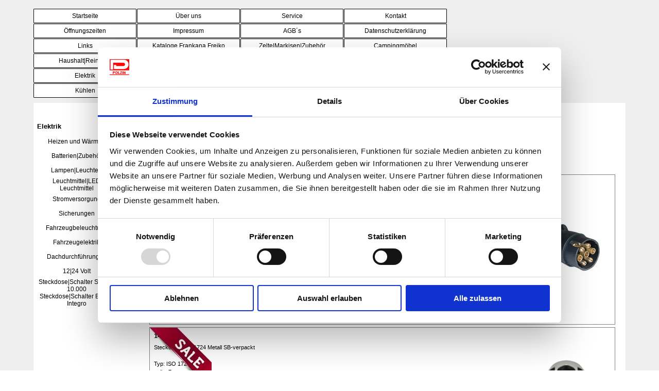

--- FILE ---
content_type: text/html
request_url: https://www.camping-polzin.de/fahrzeugelektrik.html
body_size: 17481
content:
<!DOCTYPE html><!-- HTML5 -->
<html prefix="og: http://ogp.me/ns#" lang="de-DE" dir="ltr">
	<head>
		<script id="Cookiebot" src="https://consent.cookiebot.com/uc.js" data-cbid="e464853f-3db4-4c1a-bb72-3a1adbb145bd" data-blockingmode="auto" type="text/javascript"></script>
		<title>Fahrzeugelektrik - Camping Polzin</title>
		<meta charset="utf-8" />
		<!--[if IE]><meta http-equiv="ImageToolbar" content="False" /><![endif]-->
		<meta name="generator" content="Incomedia WebSite X5 Pro 2025.3.4 - www.websitex5.com" />
		<meta name="description" content="Fahrzeugelektrik für den Wohnwagen" />
		<meta name="keywords" content="Stecker ISO 1724 , Steckdose ISO 1724 , Stecker DIN 13-polig, Steckdose DIN 13-polig, Stecker Multicon West, Steckdose Multicon West, Super-Mini-Adapter ISO 1724 - DIN von 7 polig auf 13 polig, Super-Mini-Adapter DIN - ISO 1724 von 13 polig auf 7 polig" />
		<meta property="og:locale" content="de" />
		<meta property="og:type" content="website" />
		<meta property="og:url" content="https://www.camping-polzin.de/fahrzeugelektrik.html" />
		<meta property="og:title" content="Fahrzeugelektrik" />
		<meta property="og:site_name" content="Camping Polzin" />
		<meta property="og:description" content="Fahrzeugelektrik für den Wohnwagen" />
		<meta property="og:image" content="https://www.camping-polzin.de/favImage.png" />
		<meta property="og:image:type" content="image/png">
		<meta property="og:image:width" content="723">
		<meta property="og:image:height" content="630">
		<meta property="og:image" content="https://www.camping-polzin.de/favImage_small.png" />
		<meta property="og:image:type" content="image/png">
		<meta property="og:image:width" content="400">
		<meta property="og:image:height" content="348">
		<meta name="twitter:card" content="summary_large_image">
		<meta name="viewport" content="width=device-width, initial-scale=1" />
		
		<link rel="stylesheet" href="style/reset.css?2025-3-4-0" media="screen,print" />
		<link rel="stylesheet" href="style/print.css?2025-3-4-0" media="print" />
		<link rel="stylesheet" href="style/style.css?2025-3-4-0" media="screen,print" />
		<link rel="stylesheet" href="style/template.css?2025-3-4-0" media="screen" />
		<link rel="stylesheet" href="appsresources/static.css" media="screen, print" />
		<link rel="stylesheet" href="pluginAppObj/imHeader_pluginAppObj_06/custom.css" media="screen, print" />
		<link rel="stylesheet" href="pcss/fahrzeugelektrik.css?2025-3-4-0-639033927026421930" media="screen,print" />
		<script src="res/jquery.js?2025-3-4-0"></script>
		<script src="res/x5engine.js?2025-3-4-0" data-files-version="2025-3-4-0"></script>
		<script src="res/x5engine.elements.js"></script>
		<script src="pluginAppObj/imHeader_pluginAppObj_06/init.js"></script>
		<script>
			window.onload = function(){ checkBrowserCompatibility('Der von Ihnen verwendete Browser unterstützt nicht die die Funktionen, die für die Anzeige dieser Website benötigt werden.','Der von Ihnen verwendete Browser unterstützt möglicherweise nicht die die Funktionen, die für die Anzeige dieser Website benötigt werden.','[1]Browser aktualisieren[/1] oder [2]Vorgang fortsetzen[/2].','http://outdatedbrowser.com/'); };
			x5engine.utils.currentPagePath = 'fahrzeugelektrik.html';
			x5engine.boot.push(function () { x5engine.utils.imCodeProtection(''); });
			x5engine.boot.push(function () { x5engine.imPageToTop.initializeButton({}); });
		</script>
		<link rel="icon" href="favicon.png?2025-3-4-0-639033927025351916" type="image/png" />
		<script type="application/ld+json">[
	{
		"@type": "ItemList",
		"numberOfItems": 9,
		"itemListElement": [
			{
				"@type": "ListItem",
				"item": {
					"@type": "Product",
					"name": "140/101",
					"image": "https://www.camping-polzin.de/images/140_101-image-1.webp",
					"description": "Stecker ISO 1724 PVC SB-verpackt\n\nTyp: ISO 1724\npolig: 7\nBeschreibung: Kunststoffgehäuse\nVerpackung: SB\nMaterial: PVC Polyvinylchlorid\nSpannung: 12 V",
					"offers": {
						"@type": "Offer",
						"url": "https://www.camping-polzin.de/fahrzeugelektrik.html#imProductList_101_85_1",
						"priceCurrency": "EUR",
						"price": "6.50"
					},
					"url": "https://www.camping-polzin.de/fahrzeugelektrik.html#imProductList_101_85_1"
				},
				"position": 1
			},
			{
				"@type": "ListItem",
				"item": {
					"@type": "Product",
					"name": "140/110",
					"image": "https://www.camping-polzin.de/images/140_110-image-1.webp",
					"description": "Steckdose ISO 1724 Metall SB-verpackt\n\nTyp: ISO 1724\npolig: 7\nBeschreibung: Metallgehäuse\nVerpackung: SB\nMaterial: Metall",
					"offers": {
						"@type": "Offer",
						"url": "https://www.camping-polzin.de/fahrzeugelektrik.html#imProductList_101_85_2",
						"priceCurrency": "EUR",
						"price": "7.96"
					},
					"url": "https://www.camping-polzin.de/fahrzeugelektrik.html#imProductList_101_85_2"
				},
				"position": 2
			},
			{
				"@type": "ListItem",
				"item": {
					"@type": "Product",
					"name": "140/111",
					"image": "https://www.camping-polzin.de/images/140_111-image-1.webp",
					"description": "Steckdose ISO 1724 PVC SB-verpackt\n\nTyp: ISO 1724\npolig: 7\nBeschreibung: Kunststoffgehäuse\nVerpackung: SB\nMaterial: PVC Polyvinylchlorid",
					"offers": {
						"@type": "Offer",
						"url": "https://www.camping-polzin.de/fahrzeugelektrik.html#imProductList_101_85_3",
						"priceCurrency": "EUR",
						"price": "6.95"
					},
					"url": "https://www.camping-polzin.de/fahrzeugelektrik.html#imProductList_101_85_3"
				},
				"position": 3
			},
			{
				"@type": "ListItem",
				"item": {
					"@type": "Product",
					"name": "140/117",
					"image": "https://www.camping-polzin.de/images/86337c67bfaf469c6923045813af1f336e4bfd53_140117_00_H_24_FAN_thumbnail_2000px_72ppi.webp",
					"description": "Stecker DIN 13-polig\n\nStecker DIN mit Bajonettkupplung, wasserdicht nach IP55.\n\nFarbe: schwarz\nIP-Schutzklasse: IP55\nNennspannung: 12 V\nNennstrom: 20 A\npolig: 13\nMaterial: Kunststoff\nBreite: 4 cm\nHöhe: 5 cm\nLänge: 13,5 cm\nNettogewicht: 200 g",
					"offers": {
						"@type": "Offer",
						"url": "https://www.camping-polzin.de/fahrzeugelektrik.html#imProductList_101_85_4",
						"priceCurrency": "EUR",
						"price": "13.95"
					},
					"url": "https://www.camping-polzin.de/fahrzeugelektrik.html#imProductList_101_85_4"
				},
				"position": 4
			},
			{
				"@type": "ListItem",
				"item": {
					"@type": "Product",
					"name": "140/122",
					"image": "https://www.camping-polzin.de/images/fa6f410f4c2f41ef74f6496c8cb904050be962a3_140122_00_H_16_FAN_thumbnail_2000px_72ppi.webp",
					"description": "Steckdose DIN 13-polig\n\nTyp: DIN\npolig: 13\nBeschreibung: mit Abschaltkontakt für Nebelschlussleuchte\nMaterial: Kunststoff",
					"offers": {
						"@type": "Offer",
						"url": "https://www.camping-polzin.de/fahrzeugelektrik.html#imProductList_101_85_5",
						"priceCurrency": "EUR",
						"price": "19.95"
					},
					"url": "https://www.camping-polzin.de/fahrzeugelektrik.html#imProductList_101_85_5"
				},
				"position": 5
			},
			{
				"@type": "ListItem",
				"item": {
					"@type": "Product",
					"name": "140/123",
					"image": [
						"https://www.camping-polzin.de/images/7330052da0d28ed44f5ca4e6ac78c78c98fbda65_140123_00_P1_10_FAN_thumbnail_2000px_72ppi.webp",
						"https://www.camping-polzin.de/images/d530fc87fdfc994b12ca5ac30ea1d2d7980551a5_140123_00_H_14_FAN_thumbnail_2000px_72ppi.webp",
						"https://www.camping-polzin.de/images/6fddcc7f8d9bcbd3d2ba23461a8fef37677cd541_140123_00_S1_24_FAN_thumbnail_2000px_72ppi.webp",
						"https://www.camping-polzin.de/images/bf2cc4ca5af2a07a1a817cc001402cee4854477b_140123_00_S2_24_FAN_thumbnail_2000px_72ppi.webp"
					],
					"description": "Stecker Multicon West 13-polig\n\nTyp: Multicon West\npolig: 13\nBeschreibung: Kunststoffgehäuse\nMaterial: Kunststoff\nSpannung: 12 V",
					"offers": {
						"@type": "Offer",
						"url": "https://www.camping-polzin.de/fahrzeugelektrik.html#imProductList_101_85_6",
						"priceCurrency": "EUR",
						"price": "8.37"
					},
					"url": "https://www.camping-polzin.de/fahrzeugelektrik.html#imProductList_101_85_6"
				},
				"position": 6
			},
			{
				"@type": "ListItem",
				"item": {
					"@type": "Product",
					"name": "140/125",
					"image": [
						"https://www.camping-polzin.de/images/83417e753534c95184a2bcb56a5b3c01e018d75a_140125_00_H_10_FAN_thumbnail_2000px_72ppi.webp",
						"https://www.camping-polzin.de/images/dec22c6ca06063b6e5ce50802953ed6fa7158eb3_140125_00_S1_24_FAN_thumbnail_2000px_72ppi.webp",
						"https://www.camping-polzin.de/images/2fd62bd1bcdc5562c5ac7a3f491ecfaba49e6106_140125_00_S2_24_FAN_thumbnail_2000px_72ppi.webp"
					],
					"description": "Steckdose Multicon West 13-polig\n\nTyp: Multicon West\npolig: 13\nBeschreibung: mit Abschaltung – Nebelschlussleuchte\nMaterial: Kunststoff",
					"offers": {
						"@type": "Offer",
						"url": "https://www.camping-polzin.de/fahrzeugelektrik.html#imProductList_101_85_7",
						"priceCurrency": "EUR",
						"price": "10.77"
					},
					"url": "https://www.camping-polzin.de/fahrzeugelektrik.html#imProductList_101_85_7"
				},
				"position": 7
			},
			{
				"@type": "ListItem",
				"item": {
					"@type": "Product",
					"name": "140/142",
					"image": [
						"https://www.camping-polzin.de/images/61bca768425b9af6a2491811c702756e72961297_140142_00_H_16_FAN_thumbnail_2000px_72ppi.webp",
						"https://www.camping-polzin.de/images/eda134f1256e8191bb489f070e800e0f30008939_140142_00_P1_16_FAN_thumbnail_2000px_72ppi.webp"
					],
					"description": "Super-Mini-Adapter ISO 1724 - DIN von 7 polig auf 13 polig\n\nTyp: ISO 1724 -> DIN\npolig: 7 -> 13\nMaterial: Kunststoff\nNettogewicht: 150 g",
					"offers": {
						"@type": "Offer",
						"url": "https://www.camping-polzin.de/fahrzeugelektrik.html#imProductList_101_85_8",
						"priceCurrency": "EUR",
						"price": "14.95"
					},
					"url": "https://www.camping-polzin.de/fahrzeugelektrik.html#imProductList_101_85_8"
				},
				"position": 8
			},
			{
				"@type": "ListItem",
				"item": {
					"@type": "Product",
					"name": "140/143",
					"image": [
						"https://www.camping-polzin.de/images/86caf0a6862bf3ff468d31fa277e0600bd45d967_140143_00_H_20_FAN_thumbnail_2000px_72ppi.webp",
						"https://www.camping-polzin.de/images/2740b08803cde5b25f7ce05e3e9135fc1e7d521b_140143_00_P2_20_FAN_thumbnail_2000px_72ppi.webp",
						"https://www.camping-polzin.de/images/a41d46531c65837670211054f7fea705350b7b62_140143_00_P1_20_FAN_thumbnail_2000px_72ppi.webp",
						"https://www.camping-polzin.de/images/66a1a5d80ded55ff2d3aab361124d0c7aaae73a2_140143_00_S1_20_FAN_thumbnail_2000px_72ppi.webp"
					],
					"description": "Super-Mini-Adapter DIN - ISO 1724 von 13 polig auf 7 polig\n\nTyp: DIN -> ISO 1724\nNennspannung: 12 V\npolig: 13 -> 7\nMaterial: Kunststoff\nNettogewicht: 80 g",
					"offers": {
						"@type": "Offer",
						"url": "https://www.camping-polzin.de/fahrzeugelektrik.html#imProductList_101_85_9",
						"priceCurrency": "EUR",
						"price": "11.95"
					},
					"url": "https://www.camping-polzin.de/fahrzeugelektrik.html#imProductList_101_85_9"
				},
				"position": 9
			}
		],
		"@context": "https://schema.org"
	}
]</script>
	</head>
	<body>
		<div id="imPageExtContainer">
			<div id="imPageIntContainer">
				<a class="screen-reader-only-even-focused" href="#imGoToCont" title="Überspringen Sie das Hauptmenü">Direkt zum Seiteninhalt</a>
				<div id="imHeaderBg"></div>
				<div id="imPage">
					<header id="imHeader">
						<h1 class="imHidden">Fahrzeugelektrik - Camping Polzin</h1>
						<div id="imHeaderObjects"><div id="imHeader_imObjectImage_02_wrapper" class="template-object-wrapper"><div id="imHeader_imObjectImage_02"><div id="imHeader_imObjectImage_02_container"></div></div>
<script>
	x5engine.boot.push(function () {
		$('#imHeader_imObjectImage_02').addClass('imlazyloading').trigger('imLazyLoadingStart');
		new x5engine.mediaObject({
			'url': '211206165160216183098145198160172156218152173161156206163229200220162',
			"alt": 'Firmenlogo', 
			'protect': true,
			'load': function ( o ) {
				$('#imHeader_imObjectImage_02_container').html( $(o.DOMObject()).css({ 'position': 'relative', 'left': 0, 'top': 0 }) );
				$('#imHeader_imObjectImage_02').trigger('imLazyLoadingEnd');
			}
		});
	});
</script>
</div><div id="imHeader_imMenuObject_05_wrapper" class="template-object-wrapper"><!-- UNSEARCHABLE --><a id="imHeader_imMenuObject_05_skip_menu" href="#imHeader_imMenuObject_05_after_menu" class="screen-reader-only-even-focused">Menü überspringen</a><div id="imHeader_imMenuObject_05"><nav id="imHeader_imMenuObject_05_container"><button type="button" class="clear-button-style hamburger-button hamburger-component" aria-label="Menü anzeigen"><span class="hamburger-bar"></span><span class="hamburger-bar"></span><span class="hamburger-bar"></span></button><div class="hamburger-menu-background-container hamburger-component">
	<div class="hamburger-menu-background menu-mobile menu-mobile-animated hidden">
		<button type="button" class="clear-button-style hamburger-menu-close-button" aria-label="Schließen"><span aria-hidden="true">&times;</span></button>
	</div>
</div>
<ul class="menu-mobile-animated hidden">
	<li class="imMnMnFirst imPage" data-link-paths=",/index.html,/">
<div class="label-wrapper">
<div class="label-inner-wrapper">
		<a class="label" href="index.html">
Startseite		</a>
</div>
</div>
	</li><li class="imMnMnMiddle imPage" data-link-paths=",/ueber-uns.html">
<div class="label-wrapper">
<div class="label-inner-wrapper">
		<a class="label" href="ueber-uns.html">
Über uns		</a>
</div>
</div>
	</li><li class="imMnMnMiddle imPage" data-link-paths=",/service.html">
<div class="label-wrapper">
<div class="label-inner-wrapper">
		<a class="label" href="service.html">
Service		</a>
</div>
</div>
	</li><li class="imMnMnMiddle imPage" data-link-paths=",/kontakt.html">
<div class="label-wrapper">
<div class="label-inner-wrapper">
		<a class="label" href="kontakt.html">
Kontakt		</a>
</div>
</div>
	</li><li class="imMnMnMiddle imPage" data-link-paths=",/oeffnungszeiten.html">
<div class="label-wrapper">
<div class="label-inner-wrapper">
		<a class="label" href="oeffnungszeiten.html">
Öffnungszeiten		</a>
</div>
</div>
	</li><li class="imMnMnMiddle imPage" data-link-paths=",/impressum.html">
<div class="label-wrapper">
<div class="label-inner-wrapper">
		<a class="label" href="impressum.html">
Impressum		</a>
</div>
</div>
	</li><li class="imMnMnMiddle imPage" data-link-paths=",/agb-s.html">
<div class="label-wrapper">
<div class="label-inner-wrapper">
		<a class="label" href="agb-s.html">
AGB´s		</a>
</div>
</div>
	</li><li class="imMnMnMiddle imPage" data-link-paths=",/datenschutzerklaerung.html">
<div class="label-wrapper">
<div class="label-inner-wrapper">
		<a class="label" href="datenschutzerklaerung.html">
Datenschutzerklärung		</a>
</div>
</div>
	</li><li class="imMnMnMiddle imPage" data-link-paths=",/links.html">
<div class="label-wrapper">
<div class="label-inner-wrapper">
		<a class="label" href="links.html">
Links		</a>
</div>
</div>
	</li><li class="imMnMnMiddle imPage" data-link-paths=",/kataloge-frankana-freiko.html">
<div class="label-wrapper">
<div class="label-inner-wrapper">
		<a class="label" href="kataloge-frankana-freiko.html">
Kataloge Frankana Freiko		</a>
</div>
</div>
	</li><li class="imMnMnMiddle imLevel"><div class="label-wrapper"><div class="label-inner-wrapper"><span class="label">Zelte|Markisen|Zubehör</span><button type="button" class="screen-reader-only clear-button-style toggle-submenu" aria-label="Untermenü anzeigen für Zelte|Markisen|Zubehör" aria-expanded="false" onclick="if ($(this).attr('aria-expanded') == 'true') event.stopImmediatePropagation(); $(this).closest('.imLevel').trigger(jQuery.Event($(this).attr('aria-expanded') == 'false' ? 'mouseenter' : 'mouseleave', { originalEvent: event } ));">▼</button></div></div><ul data-original-position="open-bottom" class="open-bottom" style="" >
	<li class="imMnMnFirst imPage" data-link-paths=",/markisenzubehoer.html">
<div class="label-wrapper">
<div class="label-inner-wrapper">
		<a class="label" href="markisenzubehoer.html">
Markisenzubehör		</a>
</div>
</div>
	</li><li class="imMnMnMiddle imPage" data-link-paths=",/markisen-ersatzteile.html">
<div class="label-wrapper">
<div class="label-inner-wrapper">
		<a class="label" href="markisen-ersatzteile.html">
Markisen Ersatzteile		</a>
</div>
</div>
	</li><li class="imMnMnMiddle imPage" data-link-paths=",/sonnenschirmhalter.html">
<div class="label-wrapper">
<div class="label-inner-wrapper">
		<a class="label" href="sonnenschirmhalter.html">
Sonnenschirmhalter		</a>
</div>
</div>
	</li><li class="imMnMnMiddle imPage" data-link-paths=",/trekkingzelte.html">
<div class="label-wrapper">
<div class="label-inner-wrapper">
		<a class="label" href="trekkingzelte.html">
Trekkingzelte		</a>
</div>
</div>
	</li><li class="imMnMnMiddle imPage" data-link-paths=",/vorzeltgestaenge.html">
<div class="label-wrapper">
<div class="label-inner-wrapper">
		<a class="label" href="vorzeltgestaenge.html">
Vorzeltgestänge		</a>
</div>
</div>
	</li><li class="imMnMnMiddle imPage" data-link-paths=",/vorzeltteppich-vorzeltboden.html">
<div class="label-wrapper">
<div class="label-inner-wrapper">
		<a class="label" href="vorzeltteppich-vorzeltboden.html">
Vorzeltteppich|Vorzeltboden		</a>
</div>
</div>
	</li><li class="imMnMnMiddle imPage" data-link-paths=",/peggy-peg-und-zelteringe.html">
<div class="label-wrapper">
<div class="label-inner-wrapper">
		<a class="label" href="peggy-peg-und-zelteringe.html">
Peggy Peg und Zelteringe		</a>
</div>
</div>
	</li><li class="imMnMnMiddle imPage" data-link-paths=",/gardinenzubehoer.html">
<div class="label-wrapper">
<div class="label-inner-wrapper">
		<a class="label" href="gardinenzubehoer.html">
Gardinenzubehör		</a>
</div>
</div>
	</li><li class="imMnMnMiddle imPage" data-link-paths=",/abspannmaterial.html">
<div class="label-wrapper">
<div class="label-inner-wrapper">
		<a class="label" href="abspannmaterial.html">
Abspannmaterial		</a>
</div>
</div>
	</li><li class="imMnMnMiddle imPage" data-link-paths=",/zeltreparatur.html">
<div class="label-wrapper">
<div class="label-inner-wrapper">
		<a class="label" href="zeltreparatur.html">
Zeltreparatur		</a>
</div>
</div>
	</li><li class="imMnMnMiddle imPage" data-link-paths=",/keder.html">
<div class="label-wrapper">
<div class="label-inner-wrapper">
		<a class="label" href="keder.html">
Keder		</a>
</div>
</div>
	</li><li class="imMnMnLast imPage" data-link-paths=",/zeltzubehoer.html">
<div class="label-wrapper">
<div class="label-inner-wrapper">
		<a class="label" href="zeltzubehoer.html">
Zeltzubehör		</a>
</div>
</div>
	</li></ul></li><li class="imMnMnMiddle imLevel"><div class="label-wrapper"><div class="label-inner-wrapper"><span class="label">Campingmöbel</span><button type="button" class="screen-reader-only clear-button-style toggle-submenu" aria-label="Untermenü anzeigen für Campingmöbel" aria-expanded="false" onclick="if ($(this).attr('aria-expanded') == 'true') event.stopImmediatePropagation(); $(this).closest('.imLevel').trigger(jQuery.Event($(this).attr('aria-expanded') == 'false' ? 'mouseenter' : 'mouseleave', { originalEvent: event } ));">▼</button></div></div><ul data-original-position="open-bottom" class="open-bottom" style="" >
	<li class="imMnMnFirst imPage" data-link-paths=",/stuehle-hocker-ersatzteile.html">
<div class="label-wrapper">
<div class="label-inner-wrapper">
		<a class="label" href="stuehle-hocker-ersatzteile.html">
Stühle|Hocker|Ersatzteile		</a>
</div>
</div>
	</li><li class="imMnMnMiddle imPage" data-link-paths=",/tische.html">
<div class="label-wrapper">
<div class="label-inner-wrapper">
		<a class="label" href="tische.html">
Tische		</a>
</div>
</div>
	</li><li class="imMnMnLast imPage" data-link-paths=",/vorratsschraenke.html">
<div class="label-wrapper">
<div class="label-inner-wrapper">
		<a class="label" href="vorratsschraenke.html">
Vorratsschränke		</a>
</div>
</div>
	</li></ul></li><li class="imMnMnMiddle imLevel"><div class="label-wrapper"><div class="label-inner-wrapper"><span class="label">Haushalt|Reinigen</span><button type="button" class="screen-reader-only clear-button-style toggle-submenu" aria-label="Untermenü anzeigen für Haushalt|Reinigen" aria-expanded="false" onclick="if ($(this).attr('aria-expanded') == 'true') event.stopImmediatePropagation(); $(this).closest('.imLevel').trigger(jQuery.Event($(this).attr('aria-expanded') == 'false' ? 'mouseenter' : 'mouseleave', { originalEvent: event } ));">▼</button></div></div><ul data-original-position="open-bottom" class="open-bottom" style="" >
	<li class="imMnMnFirst imPage" data-link-paths=",/emaille-geschirr.html">
<div class="label-wrapper">
<div class="label-inner-wrapper">
		<a class="label" href="emaille-geschirr.html">
Emaille Geschirr		</a>
</div>
</div>
	</li><li class="imMnMnMiddle imPage" data-link-paths=",/geschirrserie-serenade.html">
<div class="label-wrapper">
<div class="label-inner-wrapper">
		<a class="label" href="geschirrserie-serenade.html">
Geschirrserie Serenade		</a>
</div>
</div>
	</li><li class="imMnMnMiddle imPage" data-link-paths=",/geschirrserie-savana-und-tuscany.html">
<div class="label-wrapper">
<div class="label-inner-wrapper">
		<a class="label" href="geschirrserie-savana-und-tuscany.html">
Geschirrserie Savana und Tuscany		</a>
</div>
</div>
	</li><li class="imMnMnMiddle imPage" data-link-paths=",/geschirrserie-space.html">
<div class="label-wrapper">
<div class="label-inner-wrapper">
		<a class="label" href="geschirrserie-space.html">
Geschirrserie Space		</a>
</div>
</div>
	</li><li class="imMnMnMiddle imPage" data-link-paths=",/geschirrserie-granit-und-greyline.html">
<div class="label-wrapper">
<div class="label-inner-wrapper">
		<a class="label" href="geschirrserie-granit-und-greyline.html">
Geschirrserie Granit und GreyLine		</a>
</div>
</div>
	</li><li class="imMnMnMiddle imPage" data-link-paths=",/glaeser.html">
<div class="label-wrapper">
<div class="label-inner-wrapper">
		<a class="label" href="glaeser.html">
Gläser		</a>
</div>
</div>
	</li><li class="imMnMnMiddle imPage" data-link-paths=",/toepfe-pfannen-floetekessel.html">
<div class="label-wrapper">
<div class="label-inner-wrapper">
		<a class="label" href="toepfe-pfannen-floetekessel.html">
Töpfe|Pfannen|Flötekessel		</a>
</div>
</div>
	</li><li class="imMnMnMiddle imPage" data-link-paths=",/toaster.html">
<div class="label-wrapper">
<div class="label-inner-wrapper">
		<a class="label" href="toaster.html">
Toaster		</a>
</div>
</div>
	</li><li class="imMnMnMiddle imPage" data-link-paths=",/omnia.html">
<div class="label-wrapper">
<div class="label-inner-wrapper">
		<a class="label" href="omnia.html">
Omnia		</a>
</div>
</div>
	</li><li class="imMnMnMiddle imPage" data-link-paths=",/kuechenutensilien-besteck.html">
<div class="label-wrapper">
<div class="label-inner-wrapper">
		<a class="label" href="kuechenutensilien-besteck.html">
Küchenutensilien|Besteck		</a>
</div>
</div>
	</li><li class="imMnMnMiddle imPage" data-link-paths=",/faltboxen-meori.html">
<div class="label-wrapper">
<div class="label-inner-wrapper">
		<a class="label" href="faltboxen-meori.html">
Faltboxen Meori		</a>
</div>
</div>
	</li><li class="imMnMnMiddle imPage" data-link-paths=",/camping-mit-hund.html">
<div class="label-wrapper">
<div class="label-inner-wrapper">
		<a class="label" href="camping-mit-hund.html">
Camping mit Hund		</a>
</div>
</div>
	</li><li class="imMnMnMiddle imPage" data-link-paths=",/waeschetrockner.html">
<div class="label-wrapper">
<div class="label-inner-wrapper">
		<a class="label" href="waeschetrockner.html">
Wäschetrockner		</a>
</div>
</div>
	</li><li class="imMnMnMiddle imPage" data-link-paths=",/reinigungsmittel-und-pflegemittel.html">
<div class="label-wrapper">
<div class="label-inner-wrapper">
		<a class="label" href="reinigungsmittel-und-pflegemittel.html">
Reinigungsmittel und Pflegemittel		</a>
</div>
</div>
	</li><li class="imMnMnMiddle imPage" data-link-paths=",/muellentsorgung.html">
<div class="label-wrapper">
<div class="label-inner-wrapper">
		<a class="label" href="muellentsorgung.html">
Müllentsorgung		</a>
</div>
</div>
	</li><li class="imMnMnLast imPage" data-link-paths=",/luftentfeuchter.html">
<div class="label-wrapper">
<div class="label-inner-wrapper">
		<a class="label" href="luftentfeuchter.html">
Luftentfeuchter		</a>
</div>
</div>
	</li></ul></li><li class="imMnMnMiddle imLevel"><div class="label-wrapper"><div class="label-inner-wrapper"><span class="label">Camping|Outdoor|Reiseführer</span><button type="button" class="screen-reader-only clear-button-style toggle-submenu" aria-label="Untermenü anzeigen für Camping|Outdoor|Reiseführer" aria-expanded="false" onclick="if ($(this).attr('aria-expanded') == 'true') event.stopImmediatePropagation(); $(this).closest('.imLevel').trigger(jQuery.Event($(this).attr('aria-expanded') == 'false' ? 'mouseenter' : 'mouseleave', { originalEvent: event } ));">▼</button></div></div><ul data-original-position="open-bottom" class="open-bottom" style="" >
	<li class="imMnMnFirst imPage" data-link-paths=",/reisefuehrer.html">
<div class="label-wrapper">
<div class="label-inner-wrapper">
		<a class="label" href="reisefuehrer.html">
Reiseführer		</a>
</div>
</div>
	</li><li class="imMnMnMiddle imPage" data-link-paths=",/campinglampen-zubehoer.html">
<div class="label-wrapper">
<div class="label-inner-wrapper">
		<a class="label" href="campinglampen-zubehoer.html">
Campinglampen|Zubehör		</a>
</div>
</div>
	</li><li class="imMnMnMiddle imPage" data-link-paths=",/isomatten-lufbetten-zubehoer.html">
<div class="label-wrapper">
<div class="label-inner-wrapper">
		<a class="label" href="isomatten-lufbetten-zubehoer.html">
Isomatten|Lufbetten|Zubehör		</a>
</div>
</div>
	</li><li class="imMnMnLast imPage" data-link-paths=",/schlafsaecke.html">
<div class="label-wrapper">
<div class="label-inner-wrapper">
		<a class="label" href="schlafsaecke.html">
Schlafsäcke		</a>
</div>
</div>
	</li></ul></li><li class="imMnMnMiddle imLevel"><div class="label-wrapper"><div class="label-inner-wrapper"><span class="label">Fahrzeug</span><button type="button" class="screen-reader-only clear-button-style toggle-submenu" aria-label="Untermenü anzeigen für Fahrzeug" aria-expanded="false" onclick="if ($(this).attr('aria-expanded') == 'true') event.stopImmediatePropagation(); $(this).closest('.imLevel').trigger(jQuery.Event($(this).attr('aria-expanded') == 'false' ? 'mouseenter' : 'mouseleave', { originalEvent: event } ));">▼</button></div></div><ul data-original-position="open-bottom" class="open-bottom" style="" >
	<li class="imMnMnFirst imLevel"><div class="label-wrapper"><div class="label-inner-wrapper"><span class="label">Rangiersysteme</span><button type="button" class="screen-reader-only clear-button-style toggle-submenu" aria-label="Untermenü anzeigen für Rangiersysteme" aria-expanded="false" onclick="if ($(this).attr('aria-expanded') == 'true') event.stopImmediatePropagation(); $(this).closest('.imLevel').trigger(jQuery.Event($(this).attr('aria-expanded') == 'false' ? 'mouseenter' : 'mouseleave', { originalEvent: event } ));">▼</button></div></div><ul data-original-position="open-right" class="open-right" style="" >
	<li class="imMnMnFirst imPage" data-link-paths=",/truma-mover.html">
<div class="label-wrapper">
<div class="label-inner-wrapper">
		<a class="label" href="truma-mover.html">
Truma Mover		</a>
</div>
</div>
	</li><li class="imMnMnMiddle imPage" data-link-paths=",/reich-rangiersystem.html">
<div class="label-wrapper">
<div class="label-inner-wrapper">
		<a class="label" href="reich-rangiersystem.html">
Reich Rangiersystem		</a>
</div>
</div>
	</li><li class="imMnMnLast imPage" data-link-paths=",/enduro-rangiersystem.html">
<div class="label-wrapper">
<div class="label-inner-wrapper">
		<a class="label" href="enduro-rangiersystem.html">
Enduro Rangiersystem		</a>
</div>
</div>
	</li></ul></li><li class="imMnMnMiddle imPage" data-link-paths=",/fahrzeugreparatur.html">
<div class="label-wrapper">
<div class="label-inner-wrapper">
		<a class="label" href="fahrzeugreparatur.html">
Fahrzeugreparatur		</a>
</div>
</div>
	</li><li class="imMnMnMiddle imPage" data-link-paths=",/tischzubehoer-und-beschlaege.html">
<div class="label-wrapper">
<div class="label-inner-wrapper">
		<a class="label" href="tischzubehoer-und-beschlaege.html">
Tischzubehör und Beschläge		</a>
</div>
</div>
	</li><li class="imMnMnMiddle imPage" data-link-paths=",/tuerfeststeller-und-schlieszsysteme.html">
<div class="label-wrapper">
<div class="label-inner-wrapper">
		<a class="label" href="tuerfeststeller-und-schlieszsysteme.html">
Türfeststeller und Schließsysteme		</a>
</div>
</div>
	</li><li class="imMnMnMiddle imPage" data-link-paths=",/dachhauben-und-pilzluefter.html">
<div class="label-wrapper">
<div class="label-inner-wrapper">
		<a class="label" href="dachhauben-und-pilzluefter.html">
Dachhauben und Pilzlüfter		</a>
</div>
</div>
	</li><li class="imMnMnMiddle imPage" data-link-paths=",/ersatzteile-fenster-und-rollos.html">
<div class="label-wrapper">
<div class="label-inner-wrapper">
		<a class="label" href="ersatzteile-fenster-und-rollos.html">
Ersatzteile Fenster und Rollos		</a>
</div>
</div>
	</li><li class="imMnMnMiddle imPage" data-link-paths=",/insektenschutz.html">
<div class="label-wrapper">
<div class="label-inner-wrapper">
		<a class="label" href="insektenschutz.html">
Insektenschutz		</a>
</div>
</div>
	</li><li class="imMnMnMiddle imPage" data-link-paths=",/leistenfueller.html">
<div class="label-wrapper">
<div class="label-inner-wrapper">
		<a class="label" href="leistenfueller.html">
Leistenfüller		</a>
</div>
</div>
	</li><li class="imMnMnMiddle imPage" data-link-paths=",/chassis.html">
<div class="label-wrapper">
<div class="label-inner-wrapper">
		<a class="label" href="chassis.html">
Chassis		</a>
</div>
</div>
	</li><li class="imMnMnMiddle imPage" data-link-paths=",/zubehoer-kupplungen.html">
<div class="label-wrapper">
<div class="label-inner-wrapper">
		<a class="label" href="zubehoer-kupplungen.html">
Zubehör Kupplungen		</a>
</div>
</div>
	</li><li class="imMnMnMiddle imPage" data-link-paths=",/deichsellaufrad-und-zubehoer.html">
<div class="label-wrapper">
<div class="label-inner-wrapper">
		<a class="label" href="deichsellaufrad-und-zubehoer.html">
Deichsellaufrad und Zubehör		</a>
</div>
</div>
	</li><li class="imMnMnMiddle imPage" data-link-paths=",/auffahrkeile.html">
<div class="label-wrapper">
<div class="label-inner-wrapper">
		<a class="label" href="auffahrkeile.html">
Auffahrkeile		</a>
</div>
</div>
	</li><li class="imMnMnMiddle imPage" data-link-paths=",/trittstufen.html">
<div class="label-wrapper">
<div class="label-inner-wrapper">
		<a class="label" href="trittstufen.html">
Trittstufen		</a>
</div>
</div>
	</li><li class="imMnMnMiddle imPage" data-link-paths=",/rundum-sicher-gaswarner.html">
<div class="label-wrapper">
<div class="label-inner-wrapper">
		<a class="label" href="rundum-sicher-gaswarner.html">
Rundum sicher|Gaswarner		</a>
</div>
</div>
	</li><li class="imMnMnMiddle imPage" data-link-paths=",/deichselhauben-und-radschutzhuellen.html">
<div class="label-wrapper">
<div class="label-inner-wrapper">
		<a class="label" href="deichselhauben-und-radschutzhuellen.html">
Deichselhauben und Radschutzhüllen		</a>
</div>
</div>
	</li><li class="imMnMnMiddle imPage" data-link-paths=",/zubehoer-und-ersatzteile-fahrradtraeger-.html">
<div class="label-wrapper">
<div class="label-inner-wrapper">
		<a class="label" href="zubehoer-und-ersatzteile-fahrradtraeger-.html">
Zubehör und Ersatzteile Fahrradträger 		</a>
</div>
</div>
	</li><li class="imMnMnLast imPage" data-link-paths=",/spiegel-und-ersatzteile.html">
<div class="label-wrapper">
<div class="label-inner-wrapper">
		<a class="label" href="spiegel-und-ersatzteile.html">
Spiegel und Ersatzteile		</a>
</div>
</div>
	</li></ul></li><li class="imMnMnMiddle imLevel"><div class="label-wrapper"><div class="label-inner-wrapper"><span class="label">Gastechnik|Gasflaschen|Kohlensäure</span><button type="button" class="screen-reader-only clear-button-style toggle-submenu" aria-label="Untermenü anzeigen für Gastechnik|Gasflaschen|Kohlensäure" aria-expanded="false" onclick="if ($(this).attr('aria-expanded') == 'true') event.stopImmediatePropagation(); $(this).closest('.imLevel').trigger(jQuery.Event($(this).attr('aria-expanded') == 'false' ? 'mouseenter' : 'mouseleave', { originalEvent: event } ));">▼</button></div></div><ul data-original-position="open-bottom" class="open-bottom" style="" >
	<li class="imMnMnFirst imPage" data-link-paths=",/gaskartuschen-und-feuerzeuggas.html">
<div class="label-wrapper">
<div class="label-inner-wrapper">
		<a class="label" href="gaskartuschen-und-feuerzeuggas.html">
Gaskartuschen und Feuerzeuggas		</a>
</div>
</div>
	</li><li class="imMnMnMiddle imPage" data-link-paths=",/propangas.html">
<div class="label-wrapper">
<div class="label-inner-wrapper">
		<a class="label" href="propangas.html">
Propangas		</a>
</div>
</div>
	</li><li class="imMnMnMiddle imPage" data-link-paths=",/kohlensaeure.html">
<div class="label-wrapper">
<div class="label-inner-wrapper">
		<a class="label" href="kohlensaeure.html">
Kohlensäure		</a>
</div>
</div>
	</li><li class="imMnMnMiddle imPage" data-link-paths=",/technische-gase.html">
<div class="label-wrapper">
<div class="label-inner-wrapper">
		<a class="label" href="technische-gase.html">
technische Gase		</a>
</div>
</div>
	</li><li class="imMnMnMiddle imPage" data-link-paths=",/gaskocher-kartuschenkocher-und-grillen.html">
<div class="label-wrapper">
<div class="label-inner-wrapper">
		<a class="label" href="gaskocher-kartuschenkocher-und-grillen.html">
Gaskocher|Kartuschenkocher und Grillen		</a>
</div>
</div>
	</li><li class="imMnMnMiddle imPage" data-link-paths=",/heizgeraete-petroleum.html">
<div class="label-wrapper">
<div class="label-inner-wrapper">
		<a class="label" href="heizgeraete-petroleum.html">
Heizgeräte|Petroleum		</a>
</div>
</div>
	</li><li class="imMnMnMiddle imPage" data-link-paths=",/gasdruckregler-und-zubehoer.html">
<div class="label-wrapper">
<div class="label-inner-wrapper">
		<a class="label" href="gasdruckregler-und-zubehoer.html">
Gasdruckregler und Zubehör		</a>
</div>
</div>
	</li><li class="imMnMnMiddle imPage" data-link-paths=",/gasschlaeuche.html">
<div class="label-wrapper">
<div class="label-inner-wrapper">
		<a class="label" href="gasschlaeuche.html">
Gasschläuche		</a>
</div>
</div>
	</li><li class="imMnMnMiddle imPage" data-link-paths=",/gasventile-und-gassteckdosen.html">
<div class="label-wrapper">
<div class="label-inner-wrapper">
		<a class="label" href="gasventile-und-gassteckdosen.html">
Gasventile und Gassteckdosen		</a>
</div>
</div>
	</li><li class="imMnMnMiddle imPage" data-link-paths=",/gasrohr-und-verschraubungen.html">
<div class="label-wrapper">
<div class="label-inner-wrapper">
		<a class="label" href="gasrohr-und-verschraubungen.html">
Gasrohr und Verschraubungen		</a>
</div>
</div>
	</li><li class="imMnMnMiddle imPage" data-link-paths=",/zubehoer-gastechnik.html">
<div class="label-wrapper">
<div class="label-inner-wrapper">
		<a class="label" href="zubehoer-gastechnik.html">
Zubehör Gastechnik		</a>
</div>
</div>
	</li><li class="imMnMnMiddle imPage" data-link-paths=",/thermoelemente.html">
<div class="label-wrapper">
<div class="label-inner-wrapper">
		<a class="label" href="thermoelemente.html">
Thermoelemente		</a>
</div>
</div>
	</li><li class="imMnMnMiddle imPage" data-link-paths=",/truma-warmluftverteilung.html">
<div class="label-wrapper">
<div class="label-inner-wrapper">
		<a class="label" href="truma-warmluftverteilung.html">
Truma Warmluftverteilung		</a>
</div>
</div>
	</li><li class="imMnMnMiddle imPage" data-link-paths=",/truma-zubehoer.html">
<div class="label-wrapper">
<div class="label-inner-wrapper">
		<a class="label" href="truma-zubehoer.html">
Truma Zubehör		</a>
</div>
</div>
	</li><li class="imMnMnLast imPage" data-link-paths=",/truma-ersatzteile.html">
<div class="label-wrapper">
<div class="label-inner-wrapper">
		<a class="label" href="truma-ersatzteile.html">
Truma Ersatzteile		</a>
</div>
</div>
	</li></ul></li><li class="imMnMnMiddle imLevel"><div class="label-wrapper"><div class="label-inner-wrapper"><span class="label">Elektrik</span><button type="button" class="screen-reader-only clear-button-style toggle-submenu" aria-label="Untermenü anzeigen für Elektrik" aria-expanded="false" onclick="if ($(this).attr('aria-expanded') == 'true') event.stopImmediatePropagation(); $(this).closest('.imLevel').trigger(jQuery.Event($(this).attr('aria-expanded') == 'false' ? 'mouseenter' : 'mouseleave', { originalEvent: event } ));">▼</button></div></div><ul data-original-position="open-bottom" class="open-bottom" style="" >
	<li class="imMnMnFirst imPage" data-link-paths=",/heizen-und-waermen.html">
<div class="label-wrapper">
<div class="label-inner-wrapper">
		<a class="label" href="heizen-und-waermen.html">
Heizen und Wärmen		</a>
</div>
</div>
	</li><li class="imMnMnMiddle imPage" data-link-paths=",/batterien-zubehoer.html">
<div class="label-wrapper">
<div class="label-inner-wrapper">
		<a class="label" href="batterien-zubehoer.html">
Batterien|Zubehör		</a>
</div>
</div>
	</li><li class="imMnMnMiddle imPage" data-link-paths=",/lampen-leuchten.html">
<div class="label-wrapper">
<div class="label-inner-wrapper">
		<a class="label" href="lampen-leuchten.html">
Lampen|Leuchten		</a>
</div>
</div>
	</li><li class="imMnMnMiddle imPage" data-link-paths=",/leuchtmittel-led-leuchtmittel.html">
<div class="label-wrapper">
<div class="label-inner-wrapper">
		<a class="label" href="leuchtmittel-led-leuchtmittel.html">
Leuchtmittel|LED Leuchtmittel		</a>
</div>
</div>
	</li><li class="imMnMnMiddle imPage" data-link-paths=",/stromversorgung.html">
<div class="label-wrapper">
<div class="label-inner-wrapper">
		<a class="label" href="stromversorgung.html">
Stromversorgung		</a>
</div>
</div>
	</li><li class="imMnMnMiddle imPage" data-link-paths=",/sicherungen.html">
<div class="label-wrapper">
<div class="label-inner-wrapper">
		<a class="label" href="sicherungen.html">
Sicherungen		</a>
</div>
</div>
	</li><li class="imMnMnMiddle imPage" data-link-paths=",/fahrzeugbeleuchtung.html">
<div class="label-wrapper">
<div class="label-inner-wrapper">
		<a class="label" href="fahrzeugbeleuchtung.html">
Fahrzeugbeleuchtung		</a>
</div>
</div>
	</li><li class="imMnMnMiddle imPage" data-link-paths=",/fahrzeugelektrik.html">
<div class="label-wrapper">
<div class="label-inner-wrapper">
		<a class="label" href="fahrzeugelektrik.html">
Fahrzeugelektrik		</a>
</div>
</div>
	</li><li class="imMnMnMiddle imPage" data-link-paths=",/dachdurchfuehrungen.html">
<div class="label-wrapper">
<div class="label-inner-wrapper">
		<a class="label" href="dachdurchfuehrungen.html">
Dachdurchführungen		</a>
</div>
</div>
	</li><li class="imMnMnMiddle imPage" data-link-paths=",/12-24-volt.html">
<div class="label-wrapper">
<div class="label-inner-wrapper">
		<a class="label" href="12-24-volt.html">
12|24 Volt		</a>
</div>
</div>
	</li><li class="imMnMnMiddle imPage" data-link-paths=",/steckdose-schalter-system-10.000.html">
<div class="label-wrapper">
<div class="label-inner-wrapper">
		<a class="label" href="steckdose-schalter-system-10.000.html">
Steckdose|Schalter System 10.000		</a>
</div>
</div>
	</li><li class="imMnMnLast imPage" data-link-paths=",/steckdose-schalter-berker-integro.html">
<div class="label-wrapper">
<div class="label-inner-wrapper">
		<a class="label" href="steckdose-schalter-berker-integro.html">
Steckdose|Schalter Berker Integro		</a>
</div>
</div>
	</li></ul></li><li class="imMnMnMiddle imLevel"><div class="label-wrapper"><div class="label-inner-wrapper"><span class="label">Multimedia</span><button type="button" class="screen-reader-only clear-button-style toggle-submenu" aria-label="Untermenü anzeigen für Multimedia" aria-expanded="false" onclick="if ($(this).attr('aria-expanded') == 'true') event.stopImmediatePropagation(); $(this).closest('.imLevel').trigger(jQuery.Event($(this).attr('aria-expanded') == 'false' ? 'mouseenter' : 'mouseleave', { originalEvent: event } ));">▼</button></div></div><ul data-original-position="open-bottom" class="open-bottom" style="" >
	<li class="imMnMnFirst imPage" data-link-paths=",/sat-anlage-alden-onelight--evo-60-.html">
<div class="label-wrapper">
<div class="label-inner-wrapper">
		<a class="label" href="sat-anlage-alden-onelight--evo-60-.html">
Sat-Anlage Alden Onelight@ EVO 60 		</a>
</div>
</div>
	</li><li class="imMnMnMiddle imPage" data-link-paths=",/sat-anlage-alden-as2--60.html">
<div class="label-wrapper">
<div class="label-inner-wrapper">
		<a class="label" href="sat-anlage-alden-as2--60.html">
Sat-Anlage Alden AS2@ 60		</a>
</div>
</div>
	</li><li class="imMnMnLast imPage" data-link-paths=",/zubehoer-und-ersatzteile-sat-tv.html">
<div class="label-wrapper">
<div class="label-inner-wrapper">
		<a class="label" href="zubehoer-und-ersatzteile-sat-tv.html">
Zubehör und Ersatzteile SAT|TV		</a>
</div>
</div>
	</li></ul></li><li class="imMnMnMiddle imLevel"><div class="label-wrapper"><div class="label-inner-wrapper"><span class="label">Wasser</span><button type="button" class="screen-reader-only clear-button-style toggle-submenu" aria-label="Untermenü anzeigen für Wasser" aria-expanded="false" onclick="if ($(this).attr('aria-expanded') == 'true') event.stopImmediatePropagation(); $(this).closest('.imLevel').trigger(jQuery.Event($(this).attr('aria-expanded') == 'false' ? 'mouseenter' : 'mouseleave', { originalEvent: event } ));">▼</button></div></div><ul data-original-position="open-bottom" class="open-bottom" style="" >
	<li class="imMnMnFirst imPage" data-link-paths=",/trinkwasserhygiene.html">
<div class="label-wrapper">
<div class="label-inner-wrapper">
		<a class="label" href="trinkwasserhygiene.html">
Trinkwasserhygiene		</a>
</div>
</div>
	</li><li class="imMnMnMiddle imPage" data-link-paths=",/tankdeckel-und-heoswater-connector.html">
<div class="label-wrapper">
<div class="label-inner-wrapper">
		<a class="label" href="tankdeckel-und-heoswater-connector.html">
Tankdeckel und HEOSwater Connector		</a>
</div>
</div>
	</li><li class="imMnMnMiddle imPage" data-link-paths=",/solar-dusche-und-reisedusche-.html">
<div class="label-wrapper">
<div class="label-inner-wrapper">
		<a class="label" href="solar-dusche-und-reisedusche-.html">
Solar-Dusche und Reisedusche 		</a>
</div>
</div>
	</li><li class="imMnMnMiddle imPage" data-link-paths=",/frischwasser-kanister-und-zubehoer.html">
<div class="label-wrapper">
<div class="label-inner-wrapper">
		<a class="label" href="frischwasser-kanister-und-zubehoer.html">
Frischwasser Kanister und Zubehör		</a>
</div>
</div>
	</li><li class="imMnMnMiddle imPage" data-link-paths=",/wasserpumpen.html">
<div class="label-wrapper">
<div class="label-inner-wrapper">
		<a class="label" href="wasserpumpen.html">
Wasserpumpen		</a>
</div>
</div>
	</li><li class="imMnMnMiddle imPage" data-link-paths=",/armaturen.html">
<div class="label-wrapper">
<div class="label-inner-wrapper">
		<a class="label" href="armaturen.html">
Armaturen		</a>
</div>
</div>
	</li><li class="imMnMnMiddle imPage" data-link-paths=",/uniquick-trinkwassersystem.html">
<div class="label-wrapper">
<div class="label-inner-wrapper">
		<a class="label" href="uniquick-trinkwassersystem.html">
UniQuick Trinkwassersystem		</a>
</div>
</div>
	</li><li class="imMnMnMiddle imPage" data-link-paths=",/schlaeuche-und-schlauchschellen.html">
<div class="label-wrapper">
<div class="label-inner-wrapper">
		<a class="label" href="schlaeuche-und-schlauchschellen.html">
Schläuche und Schlauchschellen		</a>
</div>
</div>
	</li><li class="imMnMnMiddle imPage" data-link-paths=",/abwassersysteme.html">
<div class="label-wrapper">
<div class="label-inner-wrapper">
		<a class="label" href="abwassersysteme.html">
Abwassersysteme		</a>
</div>
</div>
	</li><li class="imMnMnLast imPage" data-link-paths=",/zubehoer-wasser.html">
<div class="label-wrapper">
<div class="label-inner-wrapper">
		<a class="label" href="zubehoer-wasser.html">
Zubehör Wasser		</a>
</div>
</div>
	</li></ul></li><li class="imMnMnMiddle imLevel"><div class="label-wrapper"><div class="label-inner-wrapper"><span class="label">Sanitär</span><button type="button" class="screen-reader-only clear-button-style toggle-submenu" aria-label="Untermenü anzeigen für Sanitär" aria-expanded="false" onclick="if ($(this).attr('aria-expanded') == 'true') event.stopImmediatePropagation(); $(this).closest('.imLevel').trigger(jQuery.Event($(this).attr('aria-expanded') == 'false' ? 'mouseenter' : 'mouseleave', { originalEvent: event } ));">▼</button></div></div><ul data-original-position="open-bottom" class="open-bottom" style="" >
	<li class="imMnMnFirst imPage" data-link-paths=",/toiletten-und-sanitaerartikel.html">
<div class="label-wrapper">
<div class="label-inner-wrapper">
		<a class="label" href="toiletten-und-sanitaerartikel.html">
Toiletten und Sanitärartikel		</a>
</div>
</div>
	</li><li class="imMnMnLast imPage" data-link-paths=",/ersatzteile.html">
<div class="label-wrapper">
<div class="label-inner-wrapper">
		<a class="label" href="ersatzteile.html">
Ersatzteile		</a>
</div>
</div>
	</li></ul></li><li class="imMnMnLast imLevel"><div class="label-wrapper"><div class="label-inner-wrapper"><span class="label">Kühlen</span><button type="button" class="screen-reader-only clear-button-style toggle-submenu" aria-label="Untermenü anzeigen für Kühlen" aria-expanded="false" onclick="if ($(this).attr('aria-expanded') == 'true') event.stopImmediatePropagation(); $(this).closest('.imLevel').trigger(jQuery.Event($(this).attr('aria-expanded') == 'false' ? 'mouseenter' : 'mouseleave', { originalEvent: event } ));">▼</button></div></div><ul data-original-position="open-bottom" class="open-bottom" style="" >
	<li class="imMnMnFirst imPage" data-link-paths=",/kuehlboxen.html">
<div class="label-wrapper">
<div class="label-inner-wrapper">
		<a class="label" href="kuehlboxen.html">
Kühlboxen		</a>
</div>
</div>
	</li><li class="imMnMnMiddle imPage" data-link-paths=",/zubehoer-kuehlschrank-.html">
<div class="label-wrapper">
<div class="label-inner-wrapper">
		<a class="label" href="zubehoer-kuehlschrank-.html">
Zubehör Kühlschrank 		</a>
</div>
</div>
	</li><li class="imMnMnMiddle imPage" data-link-paths=",/klimaanlage-aventa-2.-generation.html">
<div class="label-wrapper">
<div class="label-inner-wrapper">
		<a class="label" href="klimaanlage-aventa-2.-generation.html">
Klimaanlage Aventa 2. Generation		</a>
</div>
</div>
	</li><li class="imMnMnLast imPage" data-link-paths=",/luftverteiler-aventa-2.-generation-und-dichtrahmen.html">
<div class="label-wrapper">
<div class="label-inner-wrapper">
		<a class="label" href="luftverteiler-aventa-2.-generation-und-dichtrahmen.html">
Luftverteiler Aventa 2. Generation und Dichtrahmen		</a>
</div>
</div>
	</li></ul></li></ul></nav></div><a id="imHeader_imMenuObject_05_after_menu" class="screen-reader-only-even-focused"></a><!-- UNSEARCHABLE END --><script>
var imHeader_imMenuObject_05_settings = {
	'menuId': 'imHeader_imMenuObject_05',
	'responsiveMenuEffect': 'slide',
	'responsiveMenuLevelOpenEvent': 'mouseover',
	'animationDuration': 1000,
}
x5engine.boot.push(function(){x5engine.initMenu(imHeader_imMenuObject_05_settings)});
$(function () {
    $('#imHeader_imMenuObject_05_container ul li').not('.imMnMnSeparator').each(function () {
        $(this).on('mouseenter', function (evt) {
            if (!evt.originalEvent) {
                evt.stopImmediatePropagation();
                evt.preventDefault();
                return;
            }
        });
    });
});
$(function () {$('#imHeader_imMenuObject_05_container ul li').not('.imMnMnSeparator').each(function () {    var $this = $(this), timeout = 0;    $this.on('mouseenter', function () {        if($(this).parents('#imHeader_imMenuObject_05_container-menu-opened').length > 0) return;         clearTimeout(timeout);        setTimeout(function () { $this.children('ul, .multiple-column').stop(false, false).fadeIn(); }, 250);    }).on('mouseleave', function () {        if($(this).parents('#imHeader_imMenuObject_05_container-menu-opened').length > 0) return;         timeout = setTimeout(function () { $this.children('ul, .multiple-column').stop(false, false).fadeOut(); }, 250);    });});});
$(function () {$('#imHeader_imMenuObject_05_container > ul > li').not('.imMnMnSeparator').each(function () {    var $this = $(this), timeout = 0;    $this.on('mouseenter', function () {        clearTimeout(timeout);        var overElem = $this.children('.sweeper');        if(overElem.length == 0)            overElem = $this.children('.label-wrapper').clone().appendTo($this).wrap('<div class="sweeper"></div>').addClass('label-wrapper-over').parent();        setTimeout(function(){overElem.addClass('animated');}, 10);    }).on('mouseleave', function () {        var overElem = $this.children('.sweeper');        overElem.removeClass('animated');        timeout = setTimeout(function(){overElem.remove();}, 500);    });});});
</script>
</div><div id="imHeader_pluginAppObj_06_wrapper" class="template-object-wrapper"><!-- Mobile Contact v.5 --><div id="imHeader_pluginAppObj_06"><div id="imHeader_pluginAppObj_06_root" class="mc root"><input type="checkbox" id="imHeader_pluginAppObj_06_isOpen" name="imHeader_pluginAppObj_06_isOpen" class="mc isOpen"><a href="tel:021516440125" target="_self" class="mc svg_container phone_call"><svg class="mc icon phone_call original" xmlns="http://www.w3.org/2000/svg" viewBox="-94.29411764705884 -94.29411764705884 590.5882352941177 590.5882352941177"><path class="frg" d="M401.129,311.475c-1.137-3.426-8.371-8.473-21.697-15.129c-3.61-2.098-8.754-4.949-15.41-8.566c-6.662-3.617-12.709-6.95-18.13-9.996c-5.432-3.045-10.521-5.995-15.276-8.846c-0.76-0.571-3.139-2.234-7.136-5c-4.001-2.758-7.375-4.805-10.14-6.14c-2.759-1.327-5.473-1.995-8.138-1.995c-3.806,0-8.56,2.714-14.268,8.135c-5.708,5.428-10.944,11.324-15.7,17.706c-4.757,6.379-9.802,12.275-15.126,17.7c-5.332,5.427-9.713,8.138-13.135,8.138c-1.718,0-3.86-0.479-6.427-1.424c-2.566-0.951-4.518-1.766-5.858-2.423c-1.328-0.671-3.607-1.999-6.845-4.004c-3.244-1.999-5.048-3.094-5.428-3.285c-26.075-14.469-48.438-31.029-67.093-49.676c-18.649-18.658-35.211-41.019-49.676-67.097c-0.19-0.381-1.287-2.19-3.284-5.424c-2-3.237-3.333-5.518-3.999-6.854c-0.666-1.331-1.475-3.283-2.425-5.852s-1.427-4.709-1.427-6.424c0-3.424,2.713-7.804,8.138-13.134c5.424-5.327,11.326-10.373,17.7-15.128c6.379-4.755,12.275-9.991,17.701-15.699c5.424-5.711,8.136-10.467,8.136-14.273c0-2.663-0.666-5.378-1.997-8.137c-1.332-2.765-3.378-6.139-6.139-10.138c-2.762-3.997-4.427-6.374-4.999-7.139c-2.852-4.755-5.799-9.846-8.848-15.271c-3.049-5.424-6.377-11.47-9.995-18.131c-3.615-6.658-6.468-11.799-8.564-15.415C98.986,9.233,93.943,1.997,90.516,0.859C89.183,0.288,87.183,0,84.521,0c-5.142,0-11.85,0.95-20.129,2.856c-8.282,1.903-14.799,3.899-19.558,5.996c-9.517,3.995-19.604,15.605-30.264,34.826C4.863,61.566,0.01,79.271,0.01,96.78c0,5.135,0.333,10.131,0.999,14.989c0.666,4.853,1.856,10.326,3.571,16.418c1.712,6.09,3.093,10.614,4.137,13.56c1.045,2.948,2.996,8.229,5.852,15.845c2.852,7.614,4.567,12.275,5.138,13.988c6.661,18.654,14.56,35.307,23.695,49.964c15.03,24.362,35.541,49.539,61.521,75.521c25.981,25.98,51.153,46.49,75.517,61.526c14.655,9.134,31.314,17.032,49.965,23.698c1.714,0.568,6.375,2.279,13.986,5.141c7.614,2.854,12.897,4.805,15.845,5.852c2.949,1.048,7.474,2.43,13.559,4.145c6.098,1.715,11.566,2.905,16.419,3.576c4.856,0.657,9.853,0.996,14.989,0.996c17.508,0,35.214-4.856,53.105-14.562c19.219-10.656,30.826-20.745,34.823-30.269c2.102-4.754,4.093-11.273,5.996-19.555c1.909-8.278,2.857-14.985,2.857-20.126C401.99,314.814,401.703,312.819,401.129,311.475z" fill-rule="evenodd" /><path class="bkg" d="M-94.29411764705884 -94.29411764705884h590.5882352941177v590.5882352941177h-590.5882352941177zM401.129,311.475c-1.137-3.426-8.371-8.473-21.697-15.129c-3.61-2.098-8.754-4.949-15.41-8.566c-6.662-3.617-12.709-6.95-18.13-9.996c-5.432-3.045-10.521-5.995-15.276-8.846c-0.76-0.571-3.139-2.234-7.136-5c-4.001-2.758-7.375-4.805-10.14-6.14c-2.759-1.327-5.473-1.995-8.138-1.995c-3.806,0-8.56,2.714-14.268,8.135c-5.708,5.428-10.944,11.324-15.7,17.706c-4.757,6.379-9.802,12.275-15.126,17.7c-5.332,5.427-9.713,8.138-13.135,8.138c-1.718,0-3.86-0.479-6.427-1.424c-2.566-0.951-4.518-1.766-5.858-2.423c-1.328-0.671-3.607-1.999-6.845-4.004c-3.244-1.999-5.048-3.094-5.428-3.285c-26.075-14.469-48.438-31.029-67.093-49.676c-18.649-18.658-35.211-41.019-49.676-67.097c-0.19-0.381-1.287-2.19-3.284-5.424c-2-3.237-3.333-5.518-3.999-6.854c-0.666-1.331-1.475-3.283-2.425-5.852s-1.427-4.709-1.427-6.424c0-3.424,2.713-7.804,8.138-13.134c5.424-5.327,11.326-10.373,17.7-15.128c6.379-4.755,12.275-9.991,17.701-15.699c5.424-5.711,8.136-10.467,8.136-14.273c0-2.663-0.666-5.378-1.997-8.137c-1.332-2.765-3.378-6.139-6.139-10.138c-2.762-3.997-4.427-6.374-4.999-7.139c-2.852-4.755-5.799-9.846-8.848-15.271c-3.049-5.424-6.377-11.47-9.995-18.131c-3.615-6.658-6.468-11.799-8.564-15.415C98.986,9.233,93.943,1.997,90.516,0.859C89.183,0.288,87.183,0,84.521,0c-5.142,0-11.85,0.95-20.129,2.856c-8.282,1.903-14.799,3.899-19.558,5.996c-9.517,3.995-19.604,15.605-30.264,34.826C4.863,61.566,0.01,79.271,0.01,96.78c0,5.135,0.333,10.131,0.999,14.989c0.666,4.853,1.856,10.326,3.571,16.418c1.712,6.09,3.093,10.614,4.137,13.56c1.045,2.948,2.996,8.229,5.852,15.845c2.852,7.614,4.567,12.275,5.138,13.988c6.661,18.654,14.56,35.307,23.695,49.964c15.03,24.362,35.541,49.539,61.521,75.521c25.981,25.98,51.153,46.49,75.517,61.526c14.655,9.134,31.314,17.032,49.965,23.698c1.714,0.568,6.375,2.279,13.986,5.141c7.614,2.854,12.897,4.805,15.845,5.852c2.949,1.048,7.474,2.43,13.559,4.145c6.098,1.715,11.566,2.905,16.419,3.576c4.856,0.657,9.853,0.996,14.989,0.996c17.508,0,35.214-4.856,53.105-14.562c19.219-10.656,30.826-20.745,34.823-30.269c2.102-4.754,4.093-11.273,5.996-19.555c1.909-8.278,2.857-14.985,2.857-20.126C401.99,314.814,401.703,312.819,401.129,311.475z" fill-rule="evenodd"/></svg></a><a href="mailto:info@camping-polzin.de" target="_self" class="mc svg_container mail"><svg class="mc icon mail original" xmlns="http://www.w3.org/2000/svg" viewBox="-8.823529411764703 -8.823529411764703 117.6470588235294 117.6470588235294"><path class="frg" d="M80,75h-60q-10,0-10-5v-40q0,-5,10-5h60q10,0,10,5v40q0,5-10,5zm-3,-5h-54q-7,0-7-3v-31c41,27,25,27,68,0v31q0,3-7,3zm3-39h-60c40,25,20,25,60,0z" fill-rule="evenodd" /><path class="bkg" d="M-8.823529411764703 -8.823529411764703h117.6470588235294v117.6470588235294h-117.6470588235294zM80,75h-60q-10,0-10-5v-40q0,-5,10-5h60q10,0,10,5v40q0,5-10,5zm-3,-5h-54q-7,0-7-3v-31c41,27,25,27,68,0v31q0,3-7,3zm3-39h-60c40,25,20,25,60,0z" fill-rule="evenodd"/></svg></a><label for="imHeader_pluginAppObj_06_isOpen" class="mc labelFor"><div class="mc svg_container mc_btn"><svg class="mc icon mc_btn original" xmlns="http://www.w3.org/2000/svg" viewBox="-8.470588235294116 -8.470588235294116 112.94117647058823 112.94117647058823"><path class="frg" d="M29.74,32.94a6.49,6.49,0,1,0,12.98,0a6.49,6.49,0,1,0-12.98,0zM54.34,32.94a6.49,6.49,0,1,0,12.98,0a6.49,6.49,0,1,0-12.98,0zM67.58,47.71H29.49a1,1,0,0,0-.81.42,1,1,0,0,0-.14.9c0,.12,4.41,12.39,20,12.39,16.75,0,20-12.35,20-12.47a1,1,0,0,0-.19-.86A1,1,0,0,0,67.58,47.71ZM74.68,11.37H22.39a14,14,0,0,0-14,14V60.15a14.06,14.06,0,0,0,14,14h33.8l13.3,14.49a3,3,0,0,0,2.21,1,2.92,2.92,0,0,0,1.09-.2,3,3,0,0,0,1.91-2.8V74.19a14.06,14.06,0,0,0,14-14V25.4A14,14,0,0,0,74.68,11.37Zm8,48.78a8.05,8.05,0,0,1-8,8h-3a3,3,0,0,0-3,3V79l-9-9.79a3,3,0,0,0-2.21-1H22.39a8,8,0,0,1-8-8V25.4a8,8,0,0,1,8-8H74.68a8,8,0,0,1,8,8Z" fill-rule="evenodd" /><path class="bkg" d="M-8.470588235294116 -8.470588235294116h112.94117647058823v112.94117647058823h-112.94117647058823zM29.74,32.94a6.49,6.49,0,1,0,12.98,0a6.49,6.49,0,1,0-12.98,0zM54.34,32.94a6.49,6.49,0,1,0,12.98,0a6.49,6.49,0,1,0-12.98,0zM67.58,47.71H29.49a1,1,0,0,0-.81.42,1,1,0,0,0-.14.9c0,.12,4.41,12.39,20,12.39,16.75,0,20-12.35,20-12.47a1,1,0,0,0-.19-.86A1,1,0,0,0,67.58,47.71ZM74.68,11.37H22.39a14,14,0,0,0-14,14V60.15a14.06,14.06,0,0,0,14,14h33.8l13.3,14.49a3,3,0,0,0,2.21,1,2.92,2.92,0,0,0,1.09-.2,3,3,0,0,0,1.91-2.8V74.19a14.06,14.06,0,0,0,14-14V25.4A14,14,0,0,0,74.68,11.37Zm8,48.78a8.05,8.05,0,0,1-8,8h-3a3,3,0,0,0-3,3V79l-9-9.79a3,3,0,0,0-2.21-1H22.39a8,8,0,0,1-8-8V25.4a8,8,0,0,1,8-8H74.68a8,8,0,0,1,8,8Z" fill-rule="evenodd"/></svg></div></label></div></div></div></div>
					</header>
					<div id="imStickyBarContainer">
						<div id="imStickyBarGraphics"></div>
						<div id="imStickyBar">
							<div id="imStickyBarObjects"></div>
						</div>
					</div>
					<div id="imSideBar">
						<div id="imSideBarObjects"></div>
					</div>
					<div id="imContentGraphics"></div>
					<main id="imContent">
						<a id="imGoToCont"></a>
						<header>
							<h2 id="imPgTitle">Fahrzeugelektrik</h2>
							<div id="imBreadcrumb">Elektrik</div>
						</header>
						<div id="imPageRow_1" class="imPageRow">
						
						</div>
						<div id="imCell_84" class=""> <div id="imCellStyleGraphics_84" ></div><div id="imCellStyleBorders_84"></div><div id="imTextObject_101_84">
							<div data-index="0"  class="text-tab-content grid-prop current-tab "  id="imTextObject_101_84_tab0" style="opacity: 1; " role="tabpanel" tabindex="0">
								<div class="text-inner">
									<div class="imTACenter"><b><span class="fs12lh1-5">% SALE Preise gelten nur solange der Vorrat reicht %</span></b></div>
								</div>
							</div>
						
						</div>
						</div><div id="imCell_85" class=""> <div id="imCellStyleGraphics_85" ></div><div id="imCellStyleBorders_85"></div>
						<div id="imProductList_101_85">
						<div>
						
						    <x5engine-cardlayout 
						        class="im-cc-products-cardlayout" 
						        cardarrangement="same-height" 
						        cardheight="290" 
						        cardsperrow="1, (max-width: 1149.900px) 1, (max-width: 719.900px) 1, (max-width: 479.900px) 1" 
						        
						    >
						
						
						    <x5engine-card
						        id="imProductList_101_85_product_i6tta31m_card" 
						        class="im-cc-products-card" 
						        contentlayout="horizontal-cover-right" 
						        
						        breakpoint="(max-width: 1149.900px) 684px, (max-width: 719.900px) 449px, (max-width: 479.900px) 100%, 905px" 
						        fixedHeight="true" 
						        slot="arrangeable" 
						        layoutverticalmediaquerystart="@media (max-width: 1px) {" 
						        role="article"
						        aria-label="140/101"
						        tabindex="0"
						    >
						        <div slot="cover" >
						
						  
						        <div class="im-cc-wrapper-products-image" >
						
						            <img
						                
						                class="im-cc-products-image " 
						                src="images/140_101-image-1.webp" 
						                alt="" 
						                
						                
						                onclick="return x5engine.imShowBox({'showThumbs': true,'media': [{'type': 'image','url': 'images/140_101-image-1.webp','width': 687,'height': 687,'alt': '','title': ''}]}, 0, this);"
						            />
						            
						            <div class="im-cc-wrapper-image-icons">
						
						
						                <button type="button" class="clear-button-style" aria-label="Bilder anzeigen">
						                <svg 
						                    aria-hidden="true"
						                    xmlns="http://www.w3.org/2000/svg" 
						                    fill="#000" 
						                    stroke="#000" 
						                    stroke-linecap="square" 
						                    color="#000" 
						                    viewBox="0 0 1078 1250" 
						                    xmlns:xlink="http://www.w3.org/1999/xlink" 
						                    xml:space="preserve" 
						                    width="100%" 
						                    height="100%" 
						                    class="im-cc-icon-viewbox" 
						                    onclick="return x5engine.imShowBox({'showThumbs': true,'media': [{'type': 'image','url': 'images/140_101-image-1.webp','width': 687,'height': 687,'alt': '','title': ''}]}, 0, this);"
						                >
						                    <path 
						                        d="M69,1117.6c-10.7,0-21.3-4.1-29.5-12.2-16.3-16.3-16.3-42.7,0-58.9l288-288c-24.3-29.8-44.2-62.8-59.3-98.5-21.2-50.2-32-103.6-32-158.5s10.8-108.3,32-158.5c20.5-48.5,49.9-92,87.3-129.4s80.9-66.7,129.4-87.3c50.2-21.2,103.6-32,158.5-32s108.3,10.8,158.5,32c48.5,20.5,92,49.9,129.4,87.3,37.4,37.4,66.7,80.9,87.3,129.4,21.2,50.2,32,103.6,32,158.5s-10.8,108.3-32,158.5c-20.5,48.5-49.9,92-87.3,129.4-37.4,37.4-80.9,66.7-129.4,87.3-50.2,21.2-103.6,32-158.5,32s-108.3-10.8-158.5-32c-35.7-15.1-68.6-35-98.5-59.3l-288,288c-8.1,8.1-18.8,12.2-29.5,12.2ZM643.4,177.6c-178.6,0-323.9,145.3-323.9,323.9s145.3,323.9,323.9,323.9,323.9-145.3,323.9-323.9-145.3-323.9-323.9-323.9Z"
						                    >
						                    </path>
						                </svg>
						                </button>
						
						
						
						            </div>
						
						        </div>
						                </div>
						        <div slot="cockades" >
						
						
						
						        </div>
						        <div slot="title" >
						
						        <div class="im-cc-wrapper-title" >
						
						
						            <div class="im-cc-products-name" >
						                <script> showboxlink48e66998d716fb528a42d8aa80c80314 = {'showThumbs': true,'media': [{'type': 'image','url': 'images/140_101-image-1.webp','width': 687,'height': 687,'alt': '','title': ''}]};</script>
						<a role="button" href="#" onclick="return x5engine.imShowBox(showboxlink48e66998d716fb528a42d8aa80c80314, 0, this)">140/101</a>
						            </div>
						            
						
						
						        </div>        </div>
						        <div slot="contents" >
						
						        <div class="im-cc-wrapper-contents" >
						
						
						            <div class="im-cc-products-description" >Stecker ISO 1724 PVC SB-verpackt<br/><br/>Typ: ISO 1724<br/>polig: 7<br/>Beschreibung: Kunststoffgehäuse<br/>Verpackung: SB<br/>Material: PVC Polyvinylchlorid<br/>Spannung: 12 V<div class="im-cc-products-description-fade" ></div></div>
						
						
						
						
						
						
						            <div class="im-cc-wrapper-row" >
						
						
						                <div class="im-cc-products-price" aria-live="polite">
						                        <span 
						                            id="imProductList_101_85_product_i6tta31m_price"
						                            class="product_price"
						                        ></span>
						                            <span 
						                                class="cc-vatinfo" 
						                                style="margin: 3px; font-size: 0.85em;" 
						                            >(MwSt. Inkl.)</span>
						
						                        <span
						                            class="product_fullprice full-price--hidden"
						                            id="imProductList_101_85_product_i6tta31m_fullprice"
						                        ><span class="screen-reader-only-even-focused">Preis ohne Rabatt</span>6.50 &#8364;</span>
						
						                
						
						
						                </div>
						
						
						                <div class="im-cc-products-ppcp-pay-later"></div>
						
						
						
						
						
						
						
						            </div>
						            
						        </div>
						        </div>
						
						    </x5engine-card>
						    
						    <x5engine-card
						        id="imProductList_101_85_product_t7iirepw_card" 
						        class="im-cc-products-card" 
						        contentlayout="horizontal-cover-right" 
						        
						        breakpoint="(max-width: 1149.900px) 684px, (max-width: 719.900px) 449px, (max-width: 479.900px) 100%, 905px" 
						        fixedHeight="true" 
						        slot="arrangeable" 
						        layoutverticalmediaquerystart="@media (max-width: 1px) {" 
						        role="article"
						        aria-label="140/110"
						        tabindex="0"
						    >
						        <div slot="cover" >
						
						  
						        <div class="im-cc-wrapper-products-image" >
						
						            <img
						                
						                class="im-cc-products-image " 
						                src="images/140_110-image-1.webp" 
						                alt="" 
						                
						                
						                onclick="return x5engine.imShowBox({'showThumbs': true,'media': [{'type': 'image','url': 'images/140_110-image-1.webp','width': 1024,'height': 1024,'alt': '','title': ''}]}, 0, this);"
						            />
						            
						            <div class="im-cc-wrapper-image-icons">
						
						
						                <button type="button" class="clear-button-style" aria-label="Bilder anzeigen">
						                <svg 
						                    aria-hidden="true"
						                    xmlns="http://www.w3.org/2000/svg" 
						                    fill="#000" 
						                    stroke="#000" 
						                    stroke-linecap="square" 
						                    color="#000" 
						                    viewBox="0 0 1078 1250" 
						                    xmlns:xlink="http://www.w3.org/1999/xlink" 
						                    xml:space="preserve" 
						                    width="100%" 
						                    height="100%" 
						                    class="im-cc-icon-viewbox" 
						                    onclick="return x5engine.imShowBox({'showThumbs': true,'media': [{'type': 'image','url': 'images/140_110-image-1.webp','width': 1024,'height': 1024,'alt': '','title': ''}]}, 0, this);"
						                >
						                    <path 
						                        d="M69,1117.6c-10.7,0-21.3-4.1-29.5-12.2-16.3-16.3-16.3-42.7,0-58.9l288-288c-24.3-29.8-44.2-62.8-59.3-98.5-21.2-50.2-32-103.6-32-158.5s10.8-108.3,32-158.5c20.5-48.5,49.9-92,87.3-129.4s80.9-66.7,129.4-87.3c50.2-21.2,103.6-32,158.5-32s108.3,10.8,158.5,32c48.5,20.5,92,49.9,129.4,87.3,37.4,37.4,66.7,80.9,87.3,129.4,21.2,50.2,32,103.6,32,158.5s-10.8,108.3-32,158.5c-20.5,48.5-49.9,92-87.3,129.4-37.4,37.4-80.9,66.7-129.4,87.3-50.2,21.2-103.6,32-158.5,32s-108.3-10.8-158.5-32c-35.7-15.1-68.6-35-98.5-59.3l-288,288c-8.1,8.1-18.8,12.2-29.5,12.2ZM643.4,177.6c-178.6,0-323.9,145.3-323.9,323.9s145.3,323.9,323.9,323.9,323.9-145.3,323.9-323.9-145.3-323.9-323.9-323.9Z"
						                    >
						                    </path>
						                </svg>
						                </button>
						
						
						
						            </div>
						
						        </div>
						                </div>
						        <div slot="cockades" >
						
						
						
						        <img 
						            
						            class="im-cc-cockade cockade-disc"
						            src="images/Discount_10.webp" 
						            style="
						                max-height: 120px; 
						                max-width: 120px; 
						                width: 45%; 
						                top: 0; inset-inline-end: 0px;  
						            "
						            alt="Rabatt!" 
						        />
						        </div>
						        <div slot="title" >
						
						        <div class="im-cc-wrapper-title" >
						
						
						            <div class="im-cc-products-name" >
						                <script> showboxlink905aa65e78491262e83488934bfab05f = {'showThumbs': true,'media': [{'type': 'image','url': 'images/140_110-image-1.webp','width': 1024,'height': 1024,'alt': '','title': ''}]};</script>
						<a role="button" href="#" onclick="return x5engine.imShowBox(showboxlink905aa65e78491262e83488934bfab05f, 0, this)">140/110</a>
						            </div>
						            
						
						
						        </div>        </div>
						        <div slot="contents" >
						
						        <div class="im-cc-wrapper-contents" >
						
						
						            <div class="im-cc-products-description" >Steckdose ISO 1724 Metall SB-verpackt<br/><br/>Typ: ISO 1724<br/>polig: 7<br/>Beschreibung: Metallgehäuse<br/>Verpackung: SB<br/>Material: Metall<div class="im-cc-products-description-fade" ></div></div>
						
						
						
						
						
						
						            <div class="im-cc-wrapper-row" >
						
						
						                <div class="im-cc-products-price" aria-live="polite">
						                        <span 
						                            id="imProductList_101_85_product_t7iirepw_price"
						                            class="product_price"
						                        ></span>
						                            <span 
						                                class="cc-vatinfo" 
						                                style="margin: 3px; font-size: 0.85em;" 
						                            >(MwSt. Inkl.)</span>
						
						                        <span
						                            class="product_fullprice full-price--hidden"
						                            id="imProductList_101_85_product_t7iirepw_fullprice"
						                        ><span class="screen-reader-only-even-focused">Preis ohne Rabatt</span>9.95 &#8364;</span>
						
						                
						
						
						                </div>
						
						
						                <div class="im-cc-products-ppcp-pay-later"></div>
						
						
						
						
						
						
						
						            </div>
						            
						        </div>
						        </div>
						
						    </x5engine-card>
						    
						    <x5engine-card
						        id="imProductList_101_85_product_0z96gpf6_card" 
						        class="im-cc-products-card" 
						        contentlayout="horizontal-cover-right" 
						        
						        breakpoint="(max-width: 1149.900px) 684px, (max-width: 719.900px) 449px, (max-width: 479.900px) 100%, 905px" 
						        fixedHeight="true" 
						        slot="arrangeable" 
						        layoutverticalmediaquerystart="@media (max-width: 1px) {" 
						        role="article"
						        aria-label="140/111"
						        tabindex="0"
						    >
						        <div slot="cover" >
						
						  
						        <div class="im-cc-wrapper-products-image" >
						
						            <img
						                
						                class="im-cc-products-image " 
						                src="images/140_111-image-1.webp" 
						                alt="" 
						                
						                
						                onclick="return x5engine.imShowBox({'showThumbs': true,'media': [{'type': 'image','url': 'images/140_111-image-1.webp','width': 1024,'height': 1024,'alt': '','title': ''}]}, 0, this);"
						            />
						            
						            <div class="im-cc-wrapper-image-icons">
						
						
						                <button type="button" class="clear-button-style" aria-label="Bilder anzeigen">
						                <svg 
						                    aria-hidden="true"
						                    xmlns="http://www.w3.org/2000/svg" 
						                    fill="#000" 
						                    stroke="#000" 
						                    stroke-linecap="square" 
						                    color="#000" 
						                    viewBox="0 0 1078 1250" 
						                    xmlns:xlink="http://www.w3.org/1999/xlink" 
						                    xml:space="preserve" 
						                    width="100%" 
						                    height="100%" 
						                    class="im-cc-icon-viewbox" 
						                    onclick="return x5engine.imShowBox({'showThumbs': true,'media': [{'type': 'image','url': 'images/140_111-image-1.webp','width': 1024,'height': 1024,'alt': '','title': ''}]}, 0, this);"
						                >
						                    <path 
						                        d="M69,1117.6c-10.7,0-21.3-4.1-29.5-12.2-16.3-16.3-16.3-42.7,0-58.9l288-288c-24.3-29.8-44.2-62.8-59.3-98.5-21.2-50.2-32-103.6-32-158.5s10.8-108.3,32-158.5c20.5-48.5,49.9-92,87.3-129.4s80.9-66.7,129.4-87.3c50.2-21.2,103.6-32,158.5-32s108.3,10.8,158.5,32c48.5,20.5,92,49.9,129.4,87.3,37.4,37.4,66.7,80.9,87.3,129.4,21.2,50.2,32,103.6,32,158.5s-10.8,108.3-32,158.5c-20.5,48.5-49.9,92-87.3,129.4-37.4,37.4-80.9,66.7-129.4,87.3-50.2,21.2-103.6,32-158.5,32s-108.3-10.8-158.5-32c-35.7-15.1-68.6-35-98.5-59.3l-288,288c-8.1,8.1-18.8,12.2-29.5,12.2ZM643.4,177.6c-178.6,0-323.9,145.3-323.9,323.9s145.3,323.9,323.9,323.9,323.9-145.3,323.9-323.9-145.3-323.9-323.9-323.9Z"
						                    >
						                    </path>
						                </svg>
						                </button>
						
						
						
						            </div>
						
						        </div>
						                </div>
						        <div slot="cockades" >
						
						
						
						        </div>
						        <div slot="title" >
						
						        <div class="im-cc-wrapper-title" >
						
						
						            <div class="im-cc-products-name" >
						                <script> showboxlink2894ff386e5cdae66b1393b500d2c7ea = {'showThumbs': true,'media': [{'type': 'image','url': 'images/140_111-image-1.webp','width': 1024,'height': 1024,'alt': '','title': ''}]};</script>
						<a role="button" href="#" onclick="return x5engine.imShowBox(showboxlink2894ff386e5cdae66b1393b500d2c7ea, 0, this)">140/111</a>
						            </div>
						            
						
						
						        </div>        </div>
						        <div slot="contents" >
						
						        <div class="im-cc-wrapper-contents" >
						
						
						            <div class="im-cc-products-description" >Steckdose ISO 1724 PVC SB-verpackt<br/><br/>Typ: ISO 1724<br/>polig: 7<br/>Beschreibung: Kunststoffgehäuse<br/>Verpackung: SB<br/>Material: PVC Polyvinylchlorid<div class="im-cc-products-description-fade" ></div></div>
						
						
						
						
						
						
						            <div class="im-cc-wrapper-row" >
						
						
						                <div class="im-cc-products-price" aria-live="polite">
						                        <span 
						                            id="imProductList_101_85_product_0z96gpf6_price"
						                            class="product_price"
						                        ></span>
						                            <span 
						                                class="cc-vatinfo" 
						                                style="margin: 3px; font-size: 0.85em;" 
						                            >(MwSt. Inkl.)</span>
						
						                        <span
						                            class="product_fullprice full-price--hidden"
						                            id="imProductList_101_85_product_0z96gpf6_fullprice"
						                        ><span class="screen-reader-only-even-focused">Preis ohne Rabatt</span>6.95 &#8364;</span>
						
						                
						
						
						                </div>
						
						
						                <div class="im-cc-products-ppcp-pay-later"></div>
						
						
						
						
						
						
						
						            </div>
						            
						        </div>
						        </div>
						
						    </x5engine-card>
						    
						    <x5engine-card
						        id="imProductList_101_85_product_lg0zdpsv_card" 
						        class="im-cc-products-card" 
						        contentlayout="horizontal-cover-right" 
						        
						        breakpoint="(max-width: 1149.900px) 684px, (max-width: 719.900px) 449px, (max-width: 479.900px) 100%, 905px" 
						        fixedHeight="true" 
						        slot="arrangeable" 
						        layoutverticalmediaquerystart="@media (max-width: 1px) {" 
						        role="article"
						        aria-label="140/117"
						        tabindex="0"
						    >
						        <div slot="cover" >
						
						  
						        <div class="im-cc-wrapper-products-image" >
						
						            <img
						                
						                class="im-cc-products-image " 
						                src="images/86337c67bfaf469c6923045813af1f336e4bfd53_140117_00_H_24_FAN_thumbnail_2000px_72ppi.webp" 
						                alt="" 
						                
						                
						                onclick="return x5engine.imShowBox({'showThumbs': true,'media': [{'type': 'image','url': 'images/86337c67bfaf469c6923045813af1f336e4bfd53_140117_00_H_24_FAN_thumbnail_2000px_72ppi.webp','width': 1080,'height': 1080,'alt': '','title': ''}]}, 0, this);"
						            />
						            
						            <div class="im-cc-wrapper-image-icons">
						
						
						                <button type="button" class="clear-button-style" aria-label="Bilder anzeigen">
						                <svg 
						                    aria-hidden="true"
						                    xmlns="http://www.w3.org/2000/svg" 
						                    fill="#000" 
						                    stroke="#000" 
						                    stroke-linecap="square" 
						                    color="#000" 
						                    viewBox="0 0 1078 1250" 
						                    xmlns:xlink="http://www.w3.org/1999/xlink" 
						                    xml:space="preserve" 
						                    width="100%" 
						                    height="100%" 
						                    class="im-cc-icon-viewbox" 
						                    onclick="return x5engine.imShowBox({'showThumbs': true,'media': [{'type': 'image','url': 'images/86337c67bfaf469c6923045813af1f336e4bfd53_140117_00_H_24_FAN_thumbnail_2000px_72ppi.webp','width': 1080,'height': 1080,'alt': '','title': ''}]}, 0, this);"
						                >
						                    <path 
						                        d="M69,1117.6c-10.7,0-21.3-4.1-29.5-12.2-16.3-16.3-16.3-42.7,0-58.9l288-288c-24.3-29.8-44.2-62.8-59.3-98.5-21.2-50.2-32-103.6-32-158.5s10.8-108.3,32-158.5c20.5-48.5,49.9-92,87.3-129.4s80.9-66.7,129.4-87.3c50.2-21.2,103.6-32,158.5-32s108.3,10.8,158.5,32c48.5,20.5,92,49.9,129.4,87.3,37.4,37.4,66.7,80.9,87.3,129.4,21.2,50.2,32,103.6,32,158.5s-10.8,108.3-32,158.5c-20.5,48.5-49.9,92-87.3,129.4-37.4,37.4-80.9,66.7-129.4,87.3-50.2,21.2-103.6,32-158.5,32s-108.3-10.8-158.5-32c-35.7-15.1-68.6-35-98.5-59.3l-288,288c-8.1,8.1-18.8,12.2-29.5,12.2ZM643.4,177.6c-178.6,0-323.9,145.3-323.9,323.9s145.3,323.9,323.9,323.9,323.9-145.3,323.9-323.9-145.3-323.9-323.9-323.9Z"
						                    >
						                    </path>
						                </svg>
						                </button>
						
						
						
						            </div>
						
						        </div>
						                </div>
						        <div slot="cockades" >
						
						
						
						        </div>
						        <div slot="title" >
						
						        <div class="im-cc-wrapper-title" >
						
						
						            <div class="im-cc-products-name" >
						                <script> showboxlink24a754b6b9302bad35d3255860b1683f = {'showThumbs': true,'media': [{'type': 'image','url': 'images/86337c67bfaf469c6923045813af1f336e4bfd53_140117_00_H_24_FAN_thumbnail_2000px_72ppi.webp','width': 1080,'height': 1080,'alt': '','title': ''}]};</script>
						<a role="button" href="#" onclick="return x5engine.imShowBox(showboxlink24a754b6b9302bad35d3255860b1683f, 0, this)">140/117</a>
						            </div>
						            
						
						
						        </div>        </div>
						        <div slot="contents" >
						
						        <div class="im-cc-wrapper-contents" >
						
						
						            <div class="im-cc-products-description" >Stecker DIN 13-polig<br/><br/>Stecker DIN mit Bajonettkupplung, wasserdicht nach IP55.<br/><br/>Farbe: schwarz<br/>IP-Schutzklasse: IP55<br/>Nennspannung: 12 V<br/>Nennstrom: 20 A<br/>polig: 13<br/>Material: Kunststoff<br/>Breite: 4 cm<br/>Höhe: 5 cm<br/>Länge: 13,5 cm<br/>Nettogewicht: 200 g<div class="im-cc-products-description-fade" ></div></div>
						
						
						
						
						
						
						            <div class="im-cc-wrapper-row" >
						
						
						                <div class="im-cc-products-price" aria-live="polite">
						                        <span 
						                            id="imProductList_101_85_product_lg0zdpsv_price"
						                            class="product_price"
						                        ></span>
						                            <span 
						                                class="cc-vatinfo" 
						                                style="margin: 3px; font-size: 0.85em;" 
						                            >(MwSt. Inkl.)</span>
						
						                        <span
						                            class="product_fullprice full-price--hidden"
						                            id="imProductList_101_85_product_lg0zdpsv_fullprice"
						                        ><span class="screen-reader-only-even-focused">Preis ohne Rabatt</span>13.95 &#8364;</span>
						
						                
						
						
						                </div>
						
						
						                <div class="im-cc-products-ppcp-pay-later"></div>
						
						
						
						
						
						
						
						            </div>
						            
						        </div>
						        </div>
						
						    </x5engine-card>
						    
						    <x5engine-card
						        id="imProductList_101_85_product_swtrezzi_card" 
						        class="im-cc-products-card" 
						        contentlayout="horizontal-cover-right" 
						        
						        breakpoint="(max-width: 1149.900px) 684px, (max-width: 719.900px) 449px, (max-width: 479.900px) 100%, 905px" 
						        fixedHeight="true" 
						        slot="arrangeable" 
						        layoutverticalmediaquerystart="@media (max-width: 1px) {" 
						        role="article"
						        aria-label="140/122"
						        tabindex="0"
						    >
						        <div slot="cover" >
						
						  
						        <div class="im-cc-wrapper-products-image" >
						
						            <img
						                
						                class="im-cc-products-image " 
						                src="images/fa6f410f4c2f41ef74f6496c8cb904050be962a3_140122_00_H_16_FAN_thumbnail_2000px_72ppi.webp" 
						                alt="" 
						                
						                
						                onclick="return x5engine.imShowBox({'showThumbs': true,'media': [{'type': 'image','url': 'images/fa6f410f4c2f41ef74f6496c8cb904050be962a3_140122_00_H_16_FAN_thumbnail_2000px_72ppi.webp','width': 543,'height': 543,'alt': '','title': ''}]}, 0, this);"
						            />
						            
						            <div class="im-cc-wrapper-image-icons">
						
						
						                <button type="button" class="clear-button-style" aria-label="Bilder anzeigen">
						                <svg 
						                    aria-hidden="true"
						                    xmlns="http://www.w3.org/2000/svg" 
						                    fill="#000" 
						                    stroke="#000" 
						                    stroke-linecap="square" 
						                    color="#000" 
						                    viewBox="0 0 1078 1250" 
						                    xmlns:xlink="http://www.w3.org/1999/xlink" 
						                    xml:space="preserve" 
						                    width="100%" 
						                    height="100%" 
						                    class="im-cc-icon-viewbox" 
						                    onclick="return x5engine.imShowBox({'showThumbs': true,'media': [{'type': 'image','url': 'images/fa6f410f4c2f41ef74f6496c8cb904050be962a3_140122_00_H_16_FAN_thumbnail_2000px_72ppi.webp','width': 543,'height': 543,'alt': '','title': ''}]}, 0, this);"
						                >
						                    <path 
						                        d="M69,1117.6c-10.7,0-21.3-4.1-29.5-12.2-16.3-16.3-16.3-42.7,0-58.9l288-288c-24.3-29.8-44.2-62.8-59.3-98.5-21.2-50.2-32-103.6-32-158.5s10.8-108.3,32-158.5c20.5-48.5,49.9-92,87.3-129.4s80.9-66.7,129.4-87.3c50.2-21.2,103.6-32,158.5-32s108.3,10.8,158.5,32c48.5,20.5,92,49.9,129.4,87.3,37.4,37.4,66.7,80.9,87.3,129.4,21.2,50.2,32,103.6,32,158.5s-10.8,108.3-32,158.5c-20.5,48.5-49.9,92-87.3,129.4-37.4,37.4-80.9,66.7-129.4,87.3-50.2,21.2-103.6,32-158.5,32s-108.3-10.8-158.5-32c-35.7-15.1-68.6-35-98.5-59.3l-288,288c-8.1,8.1-18.8,12.2-29.5,12.2ZM643.4,177.6c-178.6,0-323.9,145.3-323.9,323.9s145.3,323.9,323.9,323.9,323.9-145.3,323.9-323.9-145.3-323.9-323.9-323.9Z"
						                    >
						                    </path>
						                </svg>
						                </button>
						
						
						
						            </div>
						
						        </div>
						                </div>
						        <div slot="cockades" >
						
						
						
						        </div>
						        <div slot="title" >
						
						        <div class="im-cc-wrapper-title" >
						
						
						            <div class="im-cc-products-name" >
						                <script> showboxlink26e051205211c45d1e1eab80c488758f = {'showThumbs': true,'media': [{'type': 'image','url': 'images/fa6f410f4c2f41ef74f6496c8cb904050be962a3_140122_00_H_16_FAN_thumbnail_2000px_72ppi.webp','width': 543,'height': 543,'alt': '','title': ''}]};</script>
						<a role="button" href="#" onclick="return x5engine.imShowBox(showboxlink26e051205211c45d1e1eab80c488758f, 0, this)">140/122</a>
						            </div>
						            
						
						
						        </div>        </div>
						        <div slot="contents" >
						
						        <div class="im-cc-wrapper-contents" >
						
						
						            <div class="im-cc-products-description" >Steckdose DIN 13-polig<br/><br/>Typ: DIN<br/>polig: 13<br/>Beschreibung: mit Abschaltkontakt für Nebelschlussleuchte<br/>Material: Kunststoff<div class="im-cc-products-description-fade" ></div></div>
						
						
						
						
						
						
						            <div class="im-cc-wrapper-row" >
						
						
						                <div class="im-cc-products-price" aria-live="polite">
						                        <span 
						                            id="imProductList_101_85_product_swtrezzi_price"
						                            class="product_price"
						                        ></span>
						                            <span 
						                                class="cc-vatinfo" 
						                                style="margin: 3px; font-size: 0.85em;" 
						                            >(MwSt. Inkl.)</span>
						
						                        <span
						                            class="product_fullprice full-price--hidden"
						                            id="imProductList_101_85_product_swtrezzi_fullprice"
						                        ><span class="screen-reader-only-even-focused">Preis ohne Rabatt</span>19.95 &#8364;</span>
						
						                
						
						
						                </div>
						
						
						                <div class="im-cc-products-ppcp-pay-later"></div>
						
						
						
						
						
						
						
						            </div>
						            
						        </div>
						        </div>
						
						    </x5engine-card>
						    
						    <x5engine-card
						        id="imProductList_101_85_product_cknahpay_card" 
						        class="im-cc-products-card" 
						        contentlayout="horizontal-cover-right" 
						        
						        breakpoint="(max-width: 1149.900px) 684px, (max-width: 719.900px) 449px, (max-width: 479.900px) 100%, 905px" 
						        fixedHeight="true" 
						        slot="arrangeable" 
						        layoutverticalmediaquerystart="@media (max-width: 1px) {" 
						        role="article"
						        aria-label="140/123"
						        tabindex="0"
						    >
						        <div slot="cover" >
						
						  
						        <div class="im-cc-wrapper-products-image" >
						
						            <img
						                
						                class="im-cc-products-image " 
						                src="images/7330052da0d28ed44f5ca4e6ac78c78c98fbda65_140123_00_P1_10_FAN_thumbnail_2000px_72ppi.webp" 
						                alt="" 
						                
						                
						                onclick="return x5engine.imShowBox({'showThumbs': true,'media': [{'type': 'image','url': 'images/7330052da0d28ed44f5ca4e6ac78c78c98fbda65_140123_00_P1_10_FAN_thumbnail_2000px_72ppi.webp','width': 591,'height': 591,'alt': '','title': ''},{'type': 'image','url': 'images/d530fc87fdfc994b12ca5ac30ea1d2d7980551a5_140123_00_H_14_FAN_thumbnail_2000px_72ppi.webp','width': 1080,'height': 1080,'alt': '','title': ''},{'type': 'image','url': 'images/6fddcc7f8d9bcbd3d2ba23461a8fef37677cd541_140123_00_S1_24_FAN_thumbnail_2000px_72ppi.webp','width': 1024,'height': 1024,'alt': '','title': ''},{'type': 'image','url': 'images/bf2cc4ca5af2a07a1a817cc001402cee4854477b_140123_00_S2_24_FAN_thumbnail_2000px_72ppi.webp','width': 1068,'height': 1068,'alt': '','title': ''}]}, 0, this);"
						            />
						            
						            <div class="im-cc-wrapper-image-icons">
						
						
						                <button type="button" class="clear-button-style" aria-label="Bilder anzeigen">
						                <svg 
						                    aria-hidden="true"
						                    xmlns="http://www.w3.org/2000/svg" 
						                    fill="#000" 
						                    stroke="#000" 
						                    stroke-linecap="square" 
						                    color="#000" 
						                    viewBox="0 0 1078 1250" 
						                    xmlns:xlink="http://www.w3.org/1999/xlink" 
						                    xml:space="preserve" 
						                    width="100%" 
						                    height="100%" 
						                    class="im-cc-icon-viewbox" 
						                    onclick="return x5engine.imShowBox({'showThumbs': true,'media': [{'type': 'image','url': 'images/7330052da0d28ed44f5ca4e6ac78c78c98fbda65_140123_00_P1_10_FAN_thumbnail_2000px_72ppi.webp','width': 591,'height': 591,'alt': '','title': ''},{'type': 'image','url': 'images/d530fc87fdfc994b12ca5ac30ea1d2d7980551a5_140123_00_H_14_FAN_thumbnail_2000px_72ppi.webp','width': 1080,'height': 1080,'alt': '','title': ''},{'type': 'image','url': 'images/6fddcc7f8d9bcbd3d2ba23461a8fef37677cd541_140123_00_S1_24_FAN_thumbnail_2000px_72ppi.webp','width': 1024,'height': 1024,'alt': '','title': ''},{'type': 'image','url': 'images/bf2cc4ca5af2a07a1a817cc001402cee4854477b_140123_00_S2_24_FAN_thumbnail_2000px_72ppi.webp','width': 1068,'height': 1068,'alt': '','title': ''}]}, 0, this);"
						                >
						                    <path 
						                        d="M69,1117.6c-10.7,0-21.3-4.1-29.5-12.2-16.3-16.3-16.3-42.7,0-58.9l288-288c-24.3-29.8-44.2-62.8-59.3-98.5-21.2-50.2-32-103.6-32-158.5s10.8-108.3,32-158.5c20.5-48.5,49.9-92,87.3-129.4s80.9-66.7,129.4-87.3c50.2-21.2,103.6-32,158.5-32s108.3,10.8,158.5,32c48.5,20.5,92,49.9,129.4,87.3,37.4,37.4,66.7,80.9,87.3,129.4,21.2,50.2,32,103.6,32,158.5s-10.8,108.3-32,158.5c-20.5,48.5-49.9,92-87.3,129.4-37.4,37.4-80.9,66.7-129.4,87.3-50.2,21.2-103.6,32-158.5,32s-108.3-10.8-158.5-32c-35.7-15.1-68.6-35-98.5-59.3l-288,288c-8.1,8.1-18.8,12.2-29.5,12.2ZM643.4,177.6c-178.6,0-323.9,145.3-323.9,323.9s145.3,323.9,323.9,323.9,323.9-145.3,323.9-323.9-145.3-323.9-323.9-323.9Z"
						                    >
						                    </path>
						                </svg>
						                </button>
						
						
						
						            </div>
						
						        </div>
						                </div>
						        <div slot="cockades" >
						
						
						
						        <img 
						            
						            class="im-cc-cockade cockade-disc"
						            src="images/Discount_10.webp" 
						            style="
						                max-height: 120px; 
						                max-width: 120px; 
						                width: 45%; 
						                top: 0; inset-inline-end: 0px;  
						            "
						            alt="Rabatt!" 
						        />
						        </div>
						        <div slot="title" >
						
						        <div class="im-cc-wrapper-title" >
						
						
						            <div class="im-cc-products-name" >
						                <script> showboxlink12f7aac7dd633b117a6eefcd8c37a793 = {'showThumbs': true,'media': [{'type': 'image','url': 'images/7330052da0d28ed44f5ca4e6ac78c78c98fbda65_140123_00_P1_10_FAN_thumbnail_2000px_72ppi.webp','width': 591,'height': 591,'alt': '','title': ''},{'type': 'image','url': 'images/d530fc87fdfc994b12ca5ac30ea1d2d7980551a5_140123_00_H_14_FAN_thumbnail_2000px_72ppi.webp','width': 1080,'height': 1080,'alt': '','title': ''},{'type': 'image','url': 'images/6fddcc7f8d9bcbd3d2ba23461a8fef37677cd541_140123_00_S1_24_FAN_thumbnail_2000px_72ppi.webp','width': 1024,'height': 1024,'alt': '','title': ''},{'type': 'image','url': 'images/bf2cc4ca5af2a07a1a817cc001402cee4854477b_140123_00_S2_24_FAN_thumbnail_2000px_72ppi.webp','width': 1068,'height': 1068,'alt': '','title': ''}]};</script>
						<a role="button" href="#" onclick="return x5engine.imShowBox(showboxlink12f7aac7dd633b117a6eefcd8c37a793, 0, this)">140/123</a>
						            </div>
						            
						
						
						        </div>        </div>
						        <div slot="contents" >
						
						        <div class="im-cc-wrapper-contents" >
						
						
						            <div class="im-cc-products-description" >Stecker Multicon West 13-polig<br/><br/>Typ: Multicon West<br/>polig: 13<br/>Beschreibung: Kunststoffgehäuse<br/>Material: Kunststoff<br/>Spannung: 12 V<div class="im-cc-products-description-fade" ></div></div>
						
						
						
						
						
						
						            <div class="im-cc-wrapper-row" >
						
						
						                <div class="im-cc-products-price" aria-live="polite">
						                        <span 
						                            id="imProductList_101_85_product_cknahpay_price"
						                            class="product_price"
						                        ></span>
						                            <span 
						                                class="cc-vatinfo" 
						                                style="margin: 3px; font-size: 0.85em;" 
						                            >(MwSt. Inkl.)</span>
						
						                        <span
						                            class="product_fullprice full-price--hidden"
						                            id="imProductList_101_85_product_cknahpay_fullprice"
						                        ><span class="screen-reader-only-even-focused">Preis ohne Rabatt</span>13.95 &#8364;</span>
						
						                
						
						
						                </div>
						
						
						                <div class="im-cc-products-ppcp-pay-later"></div>
						
						
						
						
						
						
						
						            </div>
						            
						        </div>
						        </div>
						
						    </x5engine-card>
						    
						    <x5engine-card
						        id="imProductList_101_85_product_koliy3os_card" 
						        class="im-cc-products-card" 
						        contentlayout="horizontal-cover-right" 
						        
						        breakpoint="(max-width: 1149.900px) 684px, (max-width: 719.900px) 449px, (max-width: 479.900px) 100%, 905px" 
						        fixedHeight="true" 
						        slot="arrangeable" 
						        layoutverticalmediaquerystart="@media (max-width: 1px) {" 
						        role="article"
						        aria-label="140/125"
						        tabindex="0"
						    >
						        <div slot="cover" >
						
						  
						        <div class="im-cc-wrapper-products-image" >
						
						            <img
						                
						                class="im-cc-products-image " 
						                src="images/83417e753534c95184a2bcb56a5b3c01e018d75a_140125_00_H_10_FAN_thumbnail_2000px_72ppi.webp" 
						                alt="" 
						                
						                
						                onclick="return x5engine.imShowBox({'showThumbs': true,'media': [{'type': 'image','url': 'images/83417e753534c95184a2bcb56a5b3c01e018d75a_140125_00_H_10_FAN_thumbnail_2000px_72ppi.webp','width': 540,'height': 540,'alt': '','title': ''},{'type': 'image','url': 'images/dec22c6ca06063b6e5ce50802953ed6fa7158eb3_140125_00_S1_24_FAN_thumbnail_2000px_72ppi.webp','width': 1024,'height': 1024,'alt': '','title': ''},{'type': 'image','url': 'images/2fd62bd1bcdc5562c5ac7a3f491ecfaba49e6106_140125_00_S2_24_FAN_thumbnail_2000px_72ppi.webp','width': 966,'height': 966,'alt': '','title': ''}]}, 0, this);"
						            />
						            
						            <div class="im-cc-wrapper-image-icons">
						
						
						                <button type="button" class="clear-button-style" aria-label="Bilder anzeigen">
						                <svg 
						                    aria-hidden="true"
						                    xmlns="http://www.w3.org/2000/svg" 
						                    fill="#000" 
						                    stroke="#000" 
						                    stroke-linecap="square" 
						                    color="#000" 
						                    viewBox="0 0 1078 1250" 
						                    xmlns:xlink="http://www.w3.org/1999/xlink" 
						                    xml:space="preserve" 
						                    width="100%" 
						                    height="100%" 
						                    class="im-cc-icon-viewbox" 
						                    onclick="return x5engine.imShowBox({'showThumbs': true,'media': [{'type': 'image','url': 'images/83417e753534c95184a2bcb56a5b3c01e018d75a_140125_00_H_10_FAN_thumbnail_2000px_72ppi.webp','width': 540,'height': 540,'alt': '','title': ''},{'type': 'image','url': 'images/dec22c6ca06063b6e5ce50802953ed6fa7158eb3_140125_00_S1_24_FAN_thumbnail_2000px_72ppi.webp','width': 1024,'height': 1024,'alt': '','title': ''},{'type': 'image','url': 'images/2fd62bd1bcdc5562c5ac7a3f491ecfaba49e6106_140125_00_S2_24_FAN_thumbnail_2000px_72ppi.webp','width': 966,'height': 966,'alt': '','title': ''}]}, 0, this);"
						                >
						                    <path 
						                        d="M69,1117.6c-10.7,0-21.3-4.1-29.5-12.2-16.3-16.3-16.3-42.7,0-58.9l288-288c-24.3-29.8-44.2-62.8-59.3-98.5-21.2-50.2-32-103.6-32-158.5s10.8-108.3,32-158.5c20.5-48.5,49.9-92,87.3-129.4s80.9-66.7,129.4-87.3c50.2-21.2,103.6-32,158.5-32s108.3,10.8,158.5,32c48.5,20.5,92,49.9,129.4,87.3,37.4,37.4,66.7,80.9,87.3,129.4,21.2,50.2,32,103.6,32,158.5s-10.8,108.3-32,158.5c-20.5,48.5-49.9,92-87.3,129.4-37.4,37.4-80.9,66.7-129.4,87.3-50.2,21.2-103.6,32-158.5,32s-108.3-10.8-158.5-32c-35.7-15.1-68.6-35-98.5-59.3l-288,288c-8.1,8.1-18.8,12.2-29.5,12.2ZM643.4,177.6c-178.6,0-323.9,145.3-323.9,323.9s145.3,323.9,323.9,323.9,323.9-145.3,323.9-323.9-145.3-323.9-323.9-323.9Z"
						                    >
						                    </path>
						                </svg>
						                </button>
						
						
						
						            </div>
						
						        </div>
						                </div>
						        <div slot="cockades" >
						
						
						
						        <img 
						            
						            class="im-cc-cockade cockade-disc"
						            src="images/Discount_10.webp" 
						            style="
						                max-height: 120px; 
						                max-width: 120px; 
						                width: 45%; 
						                top: 0; inset-inline-end: 0px;  
						            "
						            alt="Rabatt!" 
						        />
						        </div>
						        <div slot="title" >
						
						        <div class="im-cc-wrapper-title" >
						
						
						            <div class="im-cc-products-name" >
						                <script> showboxlinkfa4f7a4f5306ac6c1a3ded8a7caeae71 = {'showThumbs': true,'media': [{'type': 'image','url': 'images/83417e753534c95184a2bcb56a5b3c01e018d75a_140125_00_H_10_FAN_thumbnail_2000px_72ppi.webp','width': 540,'height': 540,'alt': '','title': ''},{'type': 'image','url': 'images/dec22c6ca06063b6e5ce50802953ed6fa7158eb3_140125_00_S1_24_FAN_thumbnail_2000px_72ppi.webp','width': 1024,'height': 1024,'alt': '','title': ''},{'type': 'image','url': 'images/2fd62bd1bcdc5562c5ac7a3f491ecfaba49e6106_140125_00_S2_24_FAN_thumbnail_2000px_72ppi.webp','width': 966,'height': 966,'alt': '','title': ''}]};</script>
						<a role="button" href="#" onclick="return x5engine.imShowBox(showboxlinkfa4f7a4f5306ac6c1a3ded8a7caeae71, 0, this)">140/125</a>
						            </div>
						            
						
						
						        </div>        </div>
						        <div slot="contents" >
						
						        <div class="im-cc-wrapper-contents" >
						
						
						            <div class="im-cc-products-description" >Steckdose Multicon West 13-polig<br/><br/>Typ: Multicon West<br/>polig: 13<br/>Beschreibung: mit Abschaltung – Nebelschlussleuchte<br/>Material: Kunststoff<div class="im-cc-products-description-fade" ></div></div>
						
						
						
						
						
						
						            <div class="im-cc-wrapper-row" >
						
						
						                <div class="im-cc-products-price" aria-live="polite">
						                        <span 
						                            id="imProductList_101_85_product_koliy3os_price"
						                            class="product_price"
						                        ></span>
						                            <span 
						                                class="cc-vatinfo" 
						                                style="margin: 3px; font-size: 0.85em;" 
						                            >(MwSt. Inkl.)</span>
						
						                        <span
						                            class="product_fullprice full-price--hidden"
						                            id="imProductList_101_85_product_koliy3os_fullprice"
						                        ><span class="screen-reader-only-even-focused">Preis ohne Rabatt</span>17.95 &#8364;</span>
						
						                
						
						
						                </div>
						
						
						                <div class="im-cc-products-ppcp-pay-later"></div>
						
						
						
						
						
						
						
						            </div>
						            
						        </div>
						        </div>
						
						    </x5engine-card>
						    
						    <x5engine-card
						        id="imProductList_101_85_product_qnbocb4f_card" 
						        class="im-cc-products-card" 
						        contentlayout="horizontal-cover-right" 
						        
						        breakpoint="(max-width: 1149.900px) 684px, (max-width: 719.900px) 449px, (max-width: 479.900px) 100%, 905px" 
						        fixedHeight="true" 
						        slot="arrangeable" 
						        layoutverticalmediaquerystart="@media (max-width: 1px) {" 
						        role="article"
						        aria-label="140/142"
						        tabindex="0"
						    >
						        <div slot="cover" >
						
						  
						        <div class="im-cc-wrapper-products-image" >
						
						            <img
						                
						                class="im-cc-products-image " 
						                src="images/61bca768425b9af6a2491811c702756e72961297_140142_00_H_16_FAN_thumbnail_2000px_72ppi.webp" 
						                alt="" 
						                
						                
						                onclick="return x5engine.imShowBox({'showThumbs': true,'media': [{'type': 'image','url': 'images/61bca768425b9af6a2491811c702756e72961297_140142_00_H_16_FAN_thumbnail_2000px_72ppi.webp','width': 1080,'height': 1080,'alt': '','title': ''},{'type': 'image','url': 'images/eda134f1256e8191bb489f070e800e0f30008939_140142_00_P1_16_FAN_thumbnail_2000px_72ppi.webp','width': 1080,'height': 1080,'alt': '','title': ''}]}, 0, this);"
						            />
						            
						            <div class="im-cc-wrapper-image-icons">
						
						
						                <button type="button" class="clear-button-style" aria-label="Bilder anzeigen">
						                <svg 
						                    aria-hidden="true"
						                    xmlns="http://www.w3.org/2000/svg" 
						                    fill="#000" 
						                    stroke="#000" 
						                    stroke-linecap="square" 
						                    color="#000" 
						                    viewBox="0 0 1078 1250" 
						                    xmlns:xlink="http://www.w3.org/1999/xlink" 
						                    xml:space="preserve" 
						                    width="100%" 
						                    height="100%" 
						                    class="im-cc-icon-viewbox" 
						                    onclick="return x5engine.imShowBox({'showThumbs': true,'media': [{'type': 'image','url': 'images/61bca768425b9af6a2491811c702756e72961297_140142_00_H_16_FAN_thumbnail_2000px_72ppi.webp','width': 1080,'height': 1080,'alt': '','title': ''},{'type': 'image','url': 'images/eda134f1256e8191bb489f070e800e0f30008939_140142_00_P1_16_FAN_thumbnail_2000px_72ppi.webp','width': 1080,'height': 1080,'alt': '','title': ''}]}, 0, this);"
						                >
						                    <path 
						                        d="M69,1117.6c-10.7,0-21.3-4.1-29.5-12.2-16.3-16.3-16.3-42.7,0-58.9l288-288c-24.3-29.8-44.2-62.8-59.3-98.5-21.2-50.2-32-103.6-32-158.5s10.8-108.3,32-158.5c20.5-48.5,49.9-92,87.3-129.4s80.9-66.7,129.4-87.3c50.2-21.2,103.6-32,158.5-32s108.3,10.8,158.5,32c48.5,20.5,92,49.9,129.4,87.3,37.4,37.4,66.7,80.9,87.3,129.4,21.2,50.2,32,103.6,32,158.5s-10.8,108.3-32,158.5c-20.5,48.5-49.9,92-87.3,129.4-37.4,37.4-80.9,66.7-129.4,87.3-50.2,21.2-103.6,32-158.5,32s-108.3-10.8-158.5-32c-35.7-15.1-68.6-35-98.5-59.3l-288,288c-8.1,8.1-18.8,12.2-29.5,12.2ZM643.4,177.6c-178.6,0-323.9,145.3-323.9,323.9s145.3,323.9,323.9,323.9,323.9-145.3,323.9-323.9-145.3-323.9-323.9-323.9Z"
						                    >
						                    </path>
						                </svg>
						                </button>
						
						
						
						            </div>
						
						        </div>
						                </div>
						        <div slot="cockades" >
						
						
						
						        </div>
						        <div slot="title" >
						
						        <div class="im-cc-wrapper-title" >
						
						
						            <div class="im-cc-products-name" >
						                <script> showboxlinka665af11f06c6257f35ac9565442f089 = {'showThumbs': true,'media': [{'type': 'image','url': 'images/61bca768425b9af6a2491811c702756e72961297_140142_00_H_16_FAN_thumbnail_2000px_72ppi.webp','width': 1080,'height': 1080,'alt': '','title': ''},{'type': 'image','url': 'images/eda134f1256e8191bb489f070e800e0f30008939_140142_00_P1_16_FAN_thumbnail_2000px_72ppi.webp','width': 1080,'height': 1080,'alt': '','title': ''}]};</script>
						<a role="button" href="#" onclick="return x5engine.imShowBox(showboxlinka665af11f06c6257f35ac9565442f089, 0, this)">140/142</a>
						            </div>
						            
						
						
						        </div>        </div>
						        <div slot="contents" >
						
						        <div class="im-cc-wrapper-contents" >
						
						
						            <div class="im-cc-products-description" >Super-Mini-Adapter ISO 1724 - DIN von 7 polig auf 13 polig<br/><br/>Typ: ISO 1724 -> DIN<br/>polig: 7 -> 13<br/>Material: Kunststoff<br/>Nettogewicht: 150 g<div class="im-cc-products-description-fade" ></div></div>
						
						
						
						
						
						
						            <div class="im-cc-wrapper-row" >
						
						
						                <div class="im-cc-products-price" aria-live="polite">
						                        <span 
						                            id="imProductList_101_85_product_qnbocb4f_price"
						                            class="product_price"
						                        ></span>
						                            <span 
						                                class="cc-vatinfo" 
						                                style="margin: 3px; font-size: 0.85em;" 
						                            >(MwSt. Inkl.)</span>
						
						                        <span
						                            class="product_fullprice full-price--hidden"
						                            id="imProductList_101_85_product_qnbocb4f_fullprice"
						                        ><span class="screen-reader-only-even-focused">Preis ohne Rabatt</span>14.95 &#8364;</span>
						
						                
						
						
						                </div>
						
						
						                <div class="im-cc-products-ppcp-pay-later"></div>
						
						
						
						
						
						
						
						            </div>
						            
						        </div>
						        </div>
						
						    </x5engine-card>
						    
						    <x5engine-card
						        id="imProductList_101_85_product_d39a9fxj_card" 
						        class="im-cc-products-card" 
						        contentlayout="horizontal-cover-right" 
						        
						        breakpoint="(max-width: 1149.900px) 684px, (max-width: 719.900px) 449px, (max-width: 479.900px) 100%, 905px" 
						        fixedHeight="true" 
						        slot="arrangeable" 
						        layoutverticalmediaquerystart="@media (max-width: 1px) {" 
						        role="article"
						        aria-label="140/143"
						        tabindex="0"
						    >
						        <div slot="cover" >
						
						  
						        <div class="im-cc-wrapper-products-image" >
						
						            <img
						                
						                class="im-cc-products-image " 
						                src="images/86caf0a6862bf3ff468d31fa277e0600bd45d967_140143_00_H_20_FAN_thumbnail_2000px_72ppi.webp" 
						                alt="" 
						                
						                
						                onclick="return x5engine.imShowBox({'showThumbs': true,'media': [{'type': 'image','url': 'images/86caf0a6862bf3ff468d31fa277e0600bd45d967_140143_00_H_20_FAN_thumbnail_2000px_72ppi.webp','width': 734,'height': 734,'alt': '','title': ''},{'type': 'image','url': 'images/2740b08803cde5b25f7ce05e3e9135fc1e7d521b_140143_00_P2_20_FAN_thumbnail_2000px_72ppi.webp','width': 748,'height': 748,'alt': '','title': ''},{'type': 'image','url': 'images/a41d46531c65837670211054f7fea705350b7b62_140143_00_P1_20_FAN_thumbnail_2000px_72ppi.webp','width': 891,'height': 891,'alt': '','title': ''},{'type': 'image','url': 'images/66a1a5d80ded55ff2d3aab361124d0c7aaae73a2_140143_00_S1_20_FAN_thumbnail_2000px_72ppi.webp','width': 700,'height': 700,'alt': '','title': ''}]}, 0, this);"
						            />
						            
						            <div class="im-cc-wrapper-image-icons">
						
						
						                <button type="button" class="clear-button-style" aria-label="Bilder anzeigen">
						                <svg 
						                    aria-hidden="true"
						                    xmlns="http://www.w3.org/2000/svg" 
						                    fill="#000" 
						                    stroke="#000" 
						                    stroke-linecap="square" 
						                    color="#000" 
						                    viewBox="0 0 1078 1250" 
						                    xmlns:xlink="http://www.w3.org/1999/xlink" 
						                    xml:space="preserve" 
						                    width="100%" 
						                    height="100%" 
						                    class="im-cc-icon-viewbox" 
						                    onclick="return x5engine.imShowBox({'showThumbs': true,'media': [{'type': 'image','url': 'images/86caf0a6862bf3ff468d31fa277e0600bd45d967_140143_00_H_20_FAN_thumbnail_2000px_72ppi.webp','width': 734,'height': 734,'alt': '','title': ''},{'type': 'image','url': 'images/2740b08803cde5b25f7ce05e3e9135fc1e7d521b_140143_00_P2_20_FAN_thumbnail_2000px_72ppi.webp','width': 748,'height': 748,'alt': '','title': ''},{'type': 'image','url': 'images/a41d46531c65837670211054f7fea705350b7b62_140143_00_P1_20_FAN_thumbnail_2000px_72ppi.webp','width': 891,'height': 891,'alt': '','title': ''},{'type': 'image','url': 'images/66a1a5d80ded55ff2d3aab361124d0c7aaae73a2_140143_00_S1_20_FAN_thumbnail_2000px_72ppi.webp','width': 700,'height': 700,'alt': '','title': ''}]}, 0, this);"
						                >
						                    <path 
						                        d="M69,1117.6c-10.7,0-21.3-4.1-29.5-12.2-16.3-16.3-16.3-42.7,0-58.9l288-288c-24.3-29.8-44.2-62.8-59.3-98.5-21.2-50.2-32-103.6-32-158.5s10.8-108.3,32-158.5c20.5-48.5,49.9-92,87.3-129.4s80.9-66.7,129.4-87.3c50.2-21.2,103.6-32,158.5-32s108.3,10.8,158.5,32c48.5,20.5,92,49.9,129.4,87.3,37.4,37.4,66.7,80.9,87.3,129.4,21.2,50.2,32,103.6,32,158.5s-10.8,108.3-32,158.5c-20.5,48.5-49.9,92-87.3,129.4-37.4,37.4-80.9,66.7-129.4,87.3-50.2,21.2-103.6,32-158.5,32s-108.3-10.8-158.5-32c-35.7-15.1-68.6-35-98.5-59.3l-288,288c-8.1,8.1-18.8,12.2-29.5,12.2ZM643.4,177.6c-178.6,0-323.9,145.3-323.9,323.9s145.3,323.9,323.9,323.9,323.9-145.3,323.9-323.9-145.3-323.9-323.9-323.9Z"
						                    >
						                    </path>
						                </svg>
						                </button>
						
						
						
						            </div>
						
						        </div>
						                </div>
						        <div slot="cockades" >
						
						
						
						        </div>
						        <div slot="title" >
						
						        <div class="im-cc-wrapper-title" >
						
						
						            <div class="im-cc-products-name" >
						                <script> showboxlink5159c536cbe1c4a7ec985600fca03d18 = {'showThumbs': true,'media': [{'type': 'image','url': 'images/86caf0a6862bf3ff468d31fa277e0600bd45d967_140143_00_H_20_FAN_thumbnail_2000px_72ppi.webp','width': 734,'height': 734,'alt': '','title': ''},{'type': 'image','url': 'images/2740b08803cde5b25f7ce05e3e9135fc1e7d521b_140143_00_P2_20_FAN_thumbnail_2000px_72ppi.webp','width': 748,'height': 748,'alt': '','title': ''},{'type': 'image','url': 'images/a41d46531c65837670211054f7fea705350b7b62_140143_00_P1_20_FAN_thumbnail_2000px_72ppi.webp','width': 891,'height': 891,'alt': '','title': ''},{'type': 'image','url': 'images/66a1a5d80ded55ff2d3aab361124d0c7aaae73a2_140143_00_S1_20_FAN_thumbnail_2000px_72ppi.webp','width': 700,'height': 700,'alt': '','title': ''}]};</script>
						<a role="button" href="#" onclick="return x5engine.imShowBox(showboxlink5159c536cbe1c4a7ec985600fca03d18, 0, this)">140/143</a>
						            </div>
						            
						
						
						        </div>        </div>
						        <div slot="contents" >
						
						        <div class="im-cc-wrapper-contents" >
						
						
						            <div class="im-cc-products-description" >Super-Mini-Adapter DIN - ISO 1724 von 13 polig auf 7 polig<br/><br/>Typ: DIN -> ISO 1724<br/>Nennspannung: 12 V<br/>polig: 13 -> 7<br/>Material: Kunststoff<br/>Nettogewicht: 80 g<div class="im-cc-products-description-fade" ></div></div>
						
						
						
						
						
						
						            <div class="im-cc-wrapper-row" >
						
						
						                <div class="im-cc-products-price" aria-live="polite">
						                        <span 
						                            id="imProductList_101_85_product_d39a9fxj_price"
						                            class="product_price"
						                        ></span>
						                            <span 
						                                class="cc-vatinfo" 
						                                style="margin: 3px; font-size: 0.85em;" 
						                            >(MwSt. Inkl.)</span>
						
						                        <span
						                            class="product_fullprice full-price--hidden"
						                            id="imProductList_101_85_product_d39a9fxj_fullprice"
						                        ><span class="screen-reader-only-even-focused">Preis ohne Rabatt</span>11.95 &#8364;</span>
						
						                
						
						
						                </div>
						
						
						                <div class="im-cc-products-ppcp-pay-later"></div>
						
						
						
						
						
						
						
						            </div>
						            
						        </div>
						        </div>
						
						    </x5engine-card>
						    
						    </x5engine-cardlayout>
						
						</div>
						</div>
						<script>
						x5engine.boot.push(() => { 
						x5engine.cart.htmlProducts.updateBuiltTemplatesWithDynamicData('#imProductList_101_85', 'imProductList_101_85_');
						}, false, 6);</script>
						</div><div id="imCell_13" class=""> <div id="imCellStyleGraphics_13" ></div><div id="imCellStyleBorders_13"></div><!-- UNSEARCHABLE --><a id="imMenuObject_101_13_skip_menu" href="#imMenuObject_101_13_after_menu" class="screen-reader-only-even-focused">Menü überspringen</a><div id="imMenuObject_101_13"><nav id="imMenuObject_101_13_container"><button type="button" class="clear-button-style hamburger-button hamburger-component" aria-label="Menü anzeigen"><span class="hamburger-bar"></span><span class="hamburger-bar"></span><span class="hamburger-bar"></span></button><div class="hamburger-menu-background-container hamburger-component">
							<div class="hamburger-menu-background menu-mobile menu-mobile-animated hidden">
								<button type="button" class="clear-button-style hamburger-menu-close-button" aria-label="Schließen"><span aria-hidden="true">&times;</span></button>
							</div>
						</div>
						<ul class="menu-mobile-animated hidden">
							<li class="imMnMnFirst imPage" data-link-paths=",/heizen-und-waermen.html">
						<div class="label-wrapper">
						<div class="label-inner-wrapper">
								<a class="label" href="heizen-und-waermen.html">
						Heizen und Wärmen		</a>
						</div>
						</div>
							</li><li class="imMnMnMiddle imPage" data-link-paths=",/batterien-zubehoer.html">
						<div class="label-wrapper">
						<div class="label-inner-wrapper">
								<a class="label" href="batterien-zubehoer.html">
						Batterien|Zubehör		</a>
						</div>
						</div>
							</li><li class="imMnMnMiddle imPage" data-link-paths=",/lampen-leuchten.html">
						<div class="label-wrapper">
						<div class="label-inner-wrapper">
								<a class="label" href="lampen-leuchten.html">
						Lampen|Leuchten		</a>
						</div>
						</div>
							</li><li class="imMnMnMiddle imPage" data-link-paths=",/leuchtmittel-led-leuchtmittel.html">
						<div class="label-wrapper">
						<div class="label-inner-wrapper">
								<a class="label" href="leuchtmittel-led-leuchtmittel.html">
						Leuchtmittel|LED Leuchtmittel		</a>
						</div>
						</div>
							</li><li class="imMnMnMiddle imPage" data-link-paths=",/stromversorgung.html">
						<div class="label-wrapper">
						<div class="label-inner-wrapper">
								<a class="label" href="stromversorgung.html">
						Stromversorgung		</a>
						</div>
						</div>
							</li><li class="imMnMnMiddle imPage" data-link-paths=",/sicherungen.html">
						<div class="label-wrapper">
						<div class="label-inner-wrapper">
								<a class="label" href="sicherungen.html">
						Sicherungen		</a>
						</div>
						</div>
							</li><li class="imMnMnMiddle imPage" data-link-paths=",/fahrzeugbeleuchtung.html">
						<div class="label-wrapper">
						<div class="label-inner-wrapper">
								<a class="label" href="fahrzeugbeleuchtung.html">
						Fahrzeugbeleuchtung		</a>
						</div>
						</div>
							</li><li class="imMnMnMiddle imPage" data-link-paths=",/fahrzeugelektrik.html">
						<div class="label-wrapper">
						<div class="label-inner-wrapper">
								<a class="label" href="fahrzeugelektrik.html">
						Fahrzeugelektrik		</a>
						</div>
						</div>
							</li><li class="imMnMnMiddle imPage" data-link-paths=",/dachdurchfuehrungen.html">
						<div class="label-wrapper">
						<div class="label-inner-wrapper">
								<a class="label" href="dachdurchfuehrungen.html">
						Dachdurchführungen		</a>
						</div>
						</div>
							</li><li class="imMnMnMiddle imPage" data-link-paths=",/12-24-volt.html">
						<div class="label-wrapper">
						<div class="label-inner-wrapper">
								<a class="label" href="12-24-volt.html">
						12|24 Volt		</a>
						</div>
						</div>
							</li><li class="imMnMnMiddle imPage" data-link-paths=",/steckdose-schalter-system-10.000.html">
						<div class="label-wrapper">
						<div class="label-inner-wrapper">
								<a class="label" href="steckdose-schalter-system-10.000.html">
						Steckdose|Schalter System 10.000		</a>
						</div>
						</div>
							</li><li class="imMnMnLast imPage" data-link-paths=",/steckdose-schalter-berker-integro.html">
						<div class="label-wrapper">
						<div class="label-inner-wrapper">
								<a class="label" href="steckdose-schalter-berker-integro.html">
						Steckdose|Schalter Berker Integro		</a>
						</div>
						</div>
							</li></ul></nav></div><a id="imMenuObject_101_13_after_menu" class="screen-reader-only-even-focused"></a><!-- UNSEARCHABLE END --><script>
						var imMenuObject_101_13_settings = {
							'menuId': 'imMenuObject_101_13',
							'responsiveMenuEffect': 'slide',
							'responsiveMenuLevelOpenEvent': 'mouseover',
							'animationDuration': 1000,
						}
						x5engine.boot.push(function(){x5engine.initMenu(imMenuObject_101_13_settings)});
						$(function () {
						    $('#imMenuObject_101_13_container ul li').not('.imMnMnSeparator').each(function () {
						        $(this).on('mouseenter', function (evt) {
						            if (!evt.originalEvent) {
						                evt.stopImmediatePropagation();
						                evt.preventDefault();
						                return;
						            }
						        });
						    });
						});
						$(function () {$('#imMenuObject_101_13_container ul li').not('.imMnMnSeparator').each(function () {    var $this = $(this), timeout = 0;    $this.on('mouseenter', function () {        if($(this).parents('#imMenuObject_101_13_container-menu-opened').length > 0) return;         clearTimeout(timeout);        setTimeout(function () { $this.children('ul, .multiple-column').stop(false, false).fadeIn(); }, 250);    }).on('mouseleave', function () {        if($(this).parents('#imMenuObject_101_13_container-menu-opened').length > 0) return;         timeout = setTimeout(function () { $this.children('ul, .multiple-column').stop(false, false).fadeOut(); }, 250);    });});});
						
						</script>
						</div>
					</main>
					<div id="imFooterBg"></div>
					<footer id="imFooter">
						<div id="imFooterObjects"><div id="imFooter_imTextObject_02_wrapper" class="template-object-wrapper"><div id="imFooter_imTextObject_02">
	<div data-index="0"  class="text-tab-content grid-prop current-tab "  id="imFooter_imTextObject_02_tab0" style="opacity: 1; " role="tabpanel" tabindex="0">
		<div class="text-inner">
			<div class="imTACenter"><span class="fs9lh1-5">Josef Polzin GmbH &amp; Co. KG</span></div><div class="imTACenter"><span class="fs9lh1-5">Glockenspitz 95</span></div><div class="imTACenter"><span class="fs9lh1-5">47800 Krefeld</span></div><div class="imTACenter"><span class="fs9lh1-5">Telefon: 02151/6440125</span></div><div class="imTACenter"><span class="fs9lh1-5">E-Mail: </span><span class="fs9lh1-5"><a role="button" href="javascript:x5engine.utils.emailTo('4212114331','n.dezilpo-gmpin@canfoi','','')" class="imCssLink">info@camping-polzin.de</a></span><br></div>
		</div>
	</div>

</div>
</div></div>
					</footer>
				</div>
				<span class="screen-reader-only-even-focused" style="bottom: 0;"><a href="#imGoToCont" title="Lesen Sie den Inhalt der Seite noch einmal durch">Zurück zum Seiteninhalt</a></span>
			</div>
		</div>
		<script src="cart/x5cart.js?2025-3-4-0-639033927026461919"></script>
		<noscript class="imNoScript"><div class="alert alert-red">Um diese Website nutzen zu können, aktivieren Sie bitte JavaScript.</div></noscript>
	</body>
</html>


--- FILE ---
content_type: text/css
request_url: https://www.camping-polzin.de/style/template.css?2025-3-4-0
body_size: 5349
content:
html { position: relative; margin: 0; padding: 0; height: 100%; }
body { margin: 0; padding: 0; text-align: left; height: 100%; }
#imPageExtContainer {min-height: 100%; }
#imPageIntContainer { position: relative;}
#imPage { position: relative; width: 100%; }
#imHeaderBg { position: absolute; left: 0; top: 0; width: 100%; }
#imContent { position: relative; overflow-x: clip; }
#imFooterBg { position: absolute; left: 0; bottom: 0; width: 100%; }
#imStickyBarContainer { visibility: hidden; position: fixed; overflow: hidden; }
#imPageToTop { position: fixed; bottom: 30px; right: 30px; z-index: 10500; display: none; opacity: 0.75 }
#imPageToTop:hover {opacity: 1; cursor: pointer; }
@media (min-width: 1150.0px) {
		#imPageExtContainer { background-image: none; background-color: rgba(239, 239, 239, 1); z-index: 0; position: relative; }
		#imPage { padding-top: 0px; padding-bottom: 0px; min-width: 1150px; }
		#imHeaderBg { height: 200px; background-image: none; background-color: rgba(239, 239, 239, 1); }
		#imHeader { background-image: none; background-color: rgba(239, 239, 239, 1); }
		#imHeaderObjects { margin-left: auto; margin-right: auto; position: relative; height: 200px; width:1150px; }
		#imContent { align-self: start; padding: 0px 0 0px 0; }
		#imContentGraphics { min-height: 500px; background-image: none; background-color: rgba(255, 255, 255, 1); }
		#imFooterBg { z-index: -1; height: 150px; background-image: none; background-color: rgba(239, 239, 239, 1); }
		#imFooter { z-index: 1;  background-image: none; background-color: rgba(239, 239, 239, 1); }
		#imFooterObjects { margin-left: auto; margin-right: auto; position: relative; height: 150px; width:1150px; }
		#imSideBar { background-image: none; background-color: transparent; overflow: visible; zoom: 1; z-index: 200; }
		#imSideBarObjects { position: relative; height: 500px; }
	
}
@media (max-width: 1149.9px) and (min-width: 720.0px) {
		#imPageExtContainer { background-image: none; background-color: rgba(239, 239, 239, 1); z-index: 0; position: relative; }
		#imPage { padding-top: 0px; padding-bottom: 0px; min-width: 720px; }
		#imHeaderBg { height: 250px; background-image: none; background-color: rgba(239, 239, 239, 1); }
		#imHeader { background-image: none; background-color: rgba(239, 239, 239, 1); }
		#imHeaderObjects { margin-left: auto; margin-right: auto; position: relative; height: 250px; width:720px; }
		#imContent { align-self: start; padding: 0px 0 0px 0; }
		#imContentGraphics { min-height: 500px; background-image: none; background-color: rgba(255, 255, 255, 1); }
		#imFooterBg { z-index: -1; height: 130px; background-image: none; background-color: rgba(239, 239, 239, 1); }
		#imFooter { z-index: 1;  background-image: none; background-color: rgba(239, 239, 239, 1); }
		#imFooterObjects { margin-left: auto; margin-right: auto; position: relative; height: 130px; width:720px; }
		#imSideBar { background-image: none; background-color: transparent; overflow: visible; zoom: 1; z-index: 200; }
		#imSideBarObjects { position: relative; height: 500px; }
	
}
@media (max-width: 719.9px) and (min-width: 480.0px) {
		#imPageExtContainer { background-image: none; background-color: rgba(239, 239, 239, 1); z-index: 0; position: relative; }
		#imPage { padding-top: 0px; padding-bottom: 0px; min-width: 480px; }
		#imHeaderBg { height: 120px; background-image: none; background-color: rgba(239, 239, 239, 1); }
		#imHeader { background-image: none; background-color: rgba(239, 239, 239, 1); }
		#imHeaderObjects { margin-left: auto; margin-right: auto; position: relative; height: 120px; width:480px; }
		#imContent { align-self: start; padding: 0px 0 0px 0; }
		#imContentGraphics { min-height: 380px; background-image: none; background-color: rgba(255, 255, 255, 1); }
		#imFooterBg { z-index: -1; height: 130px; background-image: none; background-color: rgba(239, 239, 239, 1); }
		#imFooter { z-index: 1;  background-image: none; background-color: rgba(239, 239, 239, 1); }
		#imFooterObjects { margin-left: auto; margin-right: auto; position: relative; height: 130px; width:480px; }
		#imSideBar { background-image: none; background-color: transparent; overflow: visible; zoom: 1; z-index: 200; }
		#imSideBarObjects { position: relative; height: 380px; }
	
}
@media (max-width: 479.9px)  {
		#imPageExtContainer { background-image: none; background-color: rgba(239, 239, 239, 1); z-index: 0; position: relative; }
		#imPage { padding-top: 0px; padding-bottom: 0px; }
		#imHeaderBg { height: 120px; background-image: none; background-color: rgba(239, 239, 239, 1); }
		#imHeader { background-image: none; background-color: rgba(239, 239, 239, 1); }
		#imHeaderObjects { margin-left: auto; margin-right: auto; position: relative; height: 120px; width:320px; }
		#imContent { align-self: start; padding: 0px 0 0px 0; }
		#imContentGraphics { min-height: 380px; background-image: none; background-color: rgba(255, 255, 255, 1); }
		#imFooterBg { z-index: -1; height: 130px; background-image: none; background-color: rgba(239, 239, 239, 1); }
		#imFooter { z-index: 1;  background-image: none; background-color: rgba(239, 239, 239, 1); }
		#imFooterObjects { margin-left: auto; margin-right: auto; position: relative; height: 130px; width:320px; }
		#imSideBar { background-image: none; background-color: transparent; overflow: visible; zoom: 1; z-index: 200; }
		#imSideBarObjects { position: relative; height: 380px; }
	
}


--- FILE ---
content_type: text/css
request_url: https://www.camping-polzin.de/pluginAppObj/imHeader_pluginAppObj_06/custom.css
body_size: 1327
content:
#imHeader_pluginAppObj_06_root {display: none; margin: 8px; ;}@media screen and (max-width: 719.9px) {#imHeader_pluginAppObj_06_root.visible { display: block; } } #imHeader_pluginAppObj_06_root .mc.icon.flat>.bkg {fill: rgba(0, 0, 0, 1);}#imHeader_pluginAppObj_06_root .mc.icon.flat>.frg {fill: transparent;}#imHeader_pluginAppObj_06_root .mc.svg_container {width: 40px;height: 40px;border-radius: 20%; ;transition: transform 360ms, opacity 360ms, top 360ms, bottom 360ms;}#imHeader_pluginAppObj_06_root,#imHeader_pluginAppObj_06_root>.mc.labelFor>.mc.svg_container {top: 0;}#imHeader_pluginAppObj_06_root,#imHeader_pluginAppObj_06_root .mc.svg_container {right: 0;}#imHeader_pluginAppObj_06_root>#imHeader_pluginAppObj_06_isOpen:not(:checked)~.mc.svg_container {transform: scale(0);}#imHeader_pluginAppObj_06_root>#imHeader_pluginAppObj_06_isOpen:checked~.mc.labelFor>.mc_btn {transform: scale(0.75); }#imHeader_pluginAppObj_06_root>.mc.svg_container:nth-last-child(2) {top: 47px;}#imHeader_pluginAppObj_06_isOpen:checked~.mc.svg_container:nth-last-child(2),#imHeader_pluginAppObj_06_isOpen:not(:checked)~.mc.svg_container:nth-child(2) {transition-delay: 0ms;}#imHeader_pluginAppObj_06_root>.mc.svg_container:nth-last-child(3) {top: 94px;}#imHeader_pluginAppObj_06_isOpen:checked~.mc.svg_container:nth-last-child(3),#imHeader_pluginAppObj_06_isOpen:not(:checked)~.mc.svg_container:nth-child(3) {transition-delay: 130ms;}


--- FILE ---
content_type: text/css
request_url: https://www.camping-polzin.de/pcss/fahrzeugelektrik.css?2025-3-4-0-639033927026421930
body_size: 151702
content:
#imPage { display: grid; grid-template-columns: minmax(0, 1fr) 1150px minmax(0, 1fr); grid-template-rows: 200px auto 150px; }
#imHeader { display: block; grid-column: 2 / 3; grid-row: 1 / 2; }
#imFooter { display: block; grid-column: 2 / 3; grid-row: 3 / 4; }
#imSideBar { display: none; }
#imContent { display: block; grid-column: 1 / 4; grid-row: 2 / 3; }
#imContentGraphics { display: block; grid-column: 2 / 3; grid-row: 2 / 3; }
@media (max-width: 1149.9px) and (min-width: 720.0px) {
	#imPage { display: grid; grid-template-columns: minmax(0, 1fr) 720px minmax(0, 1fr); grid-template-rows: 250px auto 130px; }
	#imHeader { display: block; grid-column: 2 / 3; grid-row: 1 / 2; }
	#imFooter { display: block; grid-column: 2 / 3; grid-row: 3 / 4; }
	#imSideBar { display: none; }
	#imContent { display: block; grid-column: 1 / 4; grid-row: 2 / 3; }
	#imContentGraphics { display: block; grid-column: 2 / 3; grid-row: 2 / 3; }
	
}
@media (max-width: 719.9px) and (min-width: 480.0px) {
	#imPage { display: grid; grid-template-columns: minmax(0, 1fr) 480px minmax(0, 1fr); grid-template-rows: 120px auto 130px; }
	#imHeader { display: block; grid-column: 2 / 3; grid-row: 1 / 2; }
	#imFooter { display: block; grid-column: 2 / 3; grid-row: 3 / 4; }
	#imSideBar { display: none; }
	#imContent { display: block; grid-column: 1 / 4; grid-row: 2 / 3; }
	#imContentGraphics { display: block; grid-column: 2 / 3; grid-row: 2 / 3; }
	
}
@media (max-width: 479.9px)  {
	#imPage { display: grid; grid-template-columns: 0 minmax(0, 1fr) 0; grid-template-rows: 120px auto 130px; }
	#imHeader { display: block; grid-column: 2 / 3; grid-row: 1 / 2; }
	#imFooter { display: block; grid-column: 2 / 3; grid-row: 3 / 4; }
	#imSideBar { display: none; }
	#imContent { display: block; grid-column: 1 / 4; grid-row: 2 / 3; }
	#imContentGraphics { display: block; grid-column: 2 / 3; grid-row: 2 / 3; }
	
}
#imContent { display: grid; grid-template-columns: minmax(0, 1fr) 17px 17px 17px 17px 17px 17px 17px 17px 17px 17px 17px 17px 78.75px 78.75px 78.75px 78.75px 78.75px 78.75px 78.75px 78.75px 78.75px 78.75px 78.75px 78.75px minmax(0, 1fr); grid-template-rows: auto auto auto; }
#imContent > header { display: block; grid-column: 2 / 26; grid-row: 1 / 2; }
#imGoToCont { display: block; grid-column: 2 / 3; grid-row: 1 / 2; }
#imCell_13 { display: grid; grid-column: 2 / 14; grid-row: 2 / 4; }
#imCell_84 { display: grid; grid-column: 14 / 26; grid-row: 2 / 3; }
#imCell_85 { display: grid; grid-column: 14 / 26; grid-row: 3 / 4; }
#imPageRow_1 { display: block; grid-column: 2 / 26; grid-row: 2 / 4; }
@media (max-width: 1149.9px) and (min-width: 720.0px) {
	#imContent { display: grid; grid-template-columns: minmax(0, 1fr) 10.667px 10.667px 10.667px 10.667px 10.667px 10.667px 10.667px 10.667px 10.667px 10.667px 10.667px 10.667px 49.333px 49.333px 49.333px 49.333px 49.333px 49.333px 49.333px 49.333px 49.333px 49.333px 49.333px 49.333px minmax(0, 1fr); grid-template-rows: auto auto auto; }
	#imContent > header { display: block; grid-column: 2 / 26; grid-row: 1 / 2; }
	#imGoToCont { display: block; grid-column: 2 / 3; grid-row: 1 / 2; }
	#imCell_84 { display: grid; grid-column: 2 / 26; grid-row: 2 / 3; }
	#imCell_85 { display: grid; grid-column: 2 / 26; grid-row: 3 / 4; }
	#imCell_13 { display: none; }
	#imPageRow_1 { display: block; grid-column: 2 / 26; grid-row: 2 / 4; }
	
}
@media (max-width: 719.9px) and (min-width: 480.0px) {
	#imContent { display: grid; grid-template-columns: minmax(0, 1fr) 7.083px 7.083px 7.083px 7.083px 7.083px 7.083px 7.083px 7.083px 7.083px 7.083px 7.083px 7.083px 32.833px 32.833px 32.833px 32.833px 32.833px 32.833px 32.833px 32.833px 32.833px 32.833px 32.833px 32.833px minmax(0, 1fr); grid-template-rows: auto auto auto; }
	#imContent > header { display: block; grid-column: 2 / 26; grid-row: 1 / 2; }
	#imGoToCont { display: block; grid-column: 2 / 3; grid-row: 1 / 2; }
	#imCell_84 { display: grid; grid-column: 2 / 26; grid-row: 2 / 3; }
	#imCell_85 { display: grid; grid-column: 2 / 26; grid-row: 3 / 4; }
	#imCell_13 { display: none; }
	#imPageRow_1 { display: block; grid-column: 2 / 26; grid-row: 2 / 4; }
	
}
@media (max-width: 479.9px)  {
	#imContent { display: grid; grid-template-columns: 0 minmax(0, 1fr) minmax(0, 1fr) minmax(0, 1fr) minmax(0, 1fr) minmax(0, 1fr) minmax(0, 1fr) minmax(0, 1fr) minmax(0, 1fr) minmax(0, 1fr) minmax(0, 1fr) minmax(0, 1fr) minmax(0, 1fr) minmax(0, 1fr) minmax(0, 1fr) minmax(0, 1fr) minmax(0, 1fr) minmax(0, 1fr) minmax(0, 1fr) minmax(0, 1fr) minmax(0, 1fr) minmax(0, 1fr) minmax(0, 1fr) minmax(0, 1fr) minmax(0, 1fr) 0; grid-template-rows: auto auto auto; }
	#imContent > header { display: block; grid-column: 2 / 26; grid-row: 1 / 2; }
	#imGoToCont { display: block; grid-column: 2 / 3; grid-row: 1 / 2; }
	#imCell_84 { display: grid; grid-column: 2 / 26; grid-row: 2 / 3; }
	#imCell_85 { display: grid; grid-column: 2 / 26; grid-row: 3 / 4; }
	#imCell_13 { display: none; }
	#imPageRow_1 { display: block; grid-column: 2 / 26; grid-row: 2 / 4; }
	
}
h2#imPgTitle { position: relative; float: left; float: inline-start; }
#imBreadcrumb { position: relative; float: left; float: inline-start; }
#imHeader_imCell_2 { grid-template-columns: 100%; position: relative; box-sizing: border-box; }
#imHeader_imObjectImage_02 { position: relative; max-width: 100%; box-sizing: border-box; z-index: 3; }
#imHeader_imCellStyleGraphics_2 { grid-row: 1 / -1; grid-column: 1 / -1; background-color: transparent;  }
#imHeader_imCellStyleBorders_2 { grid-row: 1 / -1; grid-column: 1 / -1; z-index: 2; }

#imHeader_imObjectImage_02 { vertical-align: top; font-size: 0; margin-top: 0px; margin-bottom: 0px; margin-inline-start: auto; margin-inline-end: auto; }
#imHeader_imObjectImage_02 #imHeader_imObjectImage_02_container img { width: 100%; height: auto; vertical-align: top; }#imHeader_imCell_5 { grid-template-columns: 100%; position: relative; box-sizing: border-box; }
#imHeader_imMenuObject_05 { position: relative; max-width: 100%; box-sizing: border-box; z-index: 103; }
#imHeader_imCellStyleGraphics_5 { grid-row: 1 / -1; grid-column: 1 / -1; background-color: transparent;  }
#imHeader_imCellStyleBorders_5 { grid-row: 1 / -1; grid-column: 1 / -1; z-index: 102; }

.label-wrapper .menu-item-icon {
max-height: 100%; position: absolute; top: 0; bottom: 0; inset-inline-start: 3px; margin: auto; z-index: 0; 
}
.im-menu-opened #imStickyBarContainer, .im-menu-opened #imPageToTop { visibility: hidden !important; }
#imHeader_imCell_6 { grid-template-columns: 100%; position: relative; box-sizing: border-box; }
#imHeader_pluginAppObj_06 { position: relative; max-width: 100%; box-sizing: border-box; z-index: 3; }
#imHeader_imCellStyleGraphics_6 { grid-row: 1 / -1; grid-column: 1 / -1; background-color: transparent;  }
#imHeader_imCellStyleBorders_6 { grid-row: 1 / -1; grid-column: 1 / -1; z-index: 2; }

#imFooter_imCell_2 { grid-template-columns: 100%; position: relative; box-sizing: border-box; }
#imFooter_imTextObject_02 { position: relative; max-width: 100%; box-sizing: border-box; z-index: 3; }
#imFooter_imCellStyleGraphics_2 { grid-row: 1 / -1; grid-column: 1 / -1; background-color: transparent;  }
#imFooter_imCellStyleBorders_2 { grid-row: 1 / -1; grid-column: 1 / -1; z-index: 2; }

#imFooter_imTextObject_02 { width: 100%; }
#imFooter_imTextObject_02 { font-style: normal; font-weight: normal; line-height: 20px; }
#imFooter_imTextObject_02_tab0 div { line-height: 20px; }
#imFooter_imTextObject_02_tab0 .imHeading1 { line-height: 20px; }
#imFooter_imTextObject_02_tab0 .imHeading2 { line-height: 20px; }
#imFooter_imTextObject_02_tab0 .imHeading3 { line-height: 20px; }
#imFooter_imTextObject_02_tab0 .imHeading4 { line-height: 20px; }
#imFooter_imTextObject_02_tab0 .imHeading5 { line-height: 20px; }
#imFooter_imTextObject_02_tab0 .imHeading6 { line-height: 20px; }
#imFooter_imTextObject_02_tab0 ul { list-style: disc; margin: 0; padding: 0; overflow: hidden; }
#imFooter_imTextObject_02_tab0 ul ul { list-style: square; padding-block: 0px; padding-inline: 20px 0px; }
#imFooter_imTextObject_02_tab0 ul ul ul { list-style: circle; }
#imFooter_imTextObject_02_tab0 ul li, ol li { margin-block: 0px; margin-inline: 40px 0px; padding: 0px; }
#imFooter_imTextObject_02_tab0 ol { list-style: decimal; margin: 0; padding: 0; }
#imFooter_imTextObject_02_tab0 ol ol { list-style: lower-alpha; padding-block: 0px; padding-inline: 20px 0px; }
#imFooter_imTextObject_02_tab0 blockquote { margin-block: 0px; margin-inline: 15px 0px; padding: 0; border: none; }
#imFooter_imTextObject_02_tab0 table { border: none; padding: 0; border-collapse: collapse; }
#imFooter_imTextObject_02_tab0 table td { border: 1px solid black; word-wrap: break-word; padding: 4px 3px; margin: 0; vertical-align: middle; }
#imFooter_imTextObject_02_tab0 p { margin: 0; padding: 0; }
#imFooter_imTextObject_02_tab0 .inline-block { display: inline-block; }
#imFooter_imTextObject_02_tab0 sup { vertical-align: super; font-size: smaller; }
#imFooter_imTextObject_02_tab0 sub { vertical-align: sub; font-size: smaller; }
#imFooter_imTextObject_02_tab0 img { border: none; margin: 0; vertical-align: text-bottom;}
#imFooter_imTextObject_02_tab0 .fleft { float: left; float: inline-start; vertical-align: baseline;}
#imFooter_imTextObject_02_tab0 .fright { float: right; float: inline-end; vertical-align: baseline;}
#imFooter_imTextObject_02_tab0 img.fleft { margin-inline-end: 15px; }
#imFooter_imTextObject_02_tab0 img.fright { margin-inline-start: 15px; }
#imFooter_imTextObject_02_tab0 .imTALeft { text-align: start; }
#imFooter_imTextObject_02_tab0 .imTARight { text-align: end; }
#imFooter_imTextObject_02_tab0 .imTACenter { text-align: center; }
#imFooter_imTextObject_02_tab0 .imTAJustify { text-align: justify; }
#imFooter_imTextObject_02_tab0 .imUl { text-decoration: underline; }
#imFooter_imTextObject_02_tab0 .imStrike { text-decoration: line-through; }
#imFooter_imTextObject_02_tab0 .imUlStrike { text-decoration: underline line-through; }
#imFooter_imTextObject_02_tab0 .imVt { vertical-align: top; }
#imFooter_imTextObject_02_tab0 .imVc { vertical-align: middle; }
#imFooter_imTextObject_02_tab0 .imVb { vertical-align: bottom; }
#imFooter_imTextObject_02_tab0 hr { border: solid; border-block-width: 1px 0px; border-inline-width: 0px; }
#imFooter_imTextObject_02_tab0 .fs9lh1-5 { vertical-align: baseline; font-size: 9pt; line-height: 18px; }
#imFooter_imTextObject_02 .text-container {width: 100%;}#imFooter_imTextObject_02 .text-container {margin: 0 auto; position: relative;overflow: hidden; display: grid; grid-template-rows: 1fr; grid-template-columns: 1fr; background-color: rgba(255, 255, 255, 1); border-style: solid;border-color: rgba(169, 169, 169, 1); }
#imFooter_imTextObject_02 .text-container .grid-prop.current-tab {z-index: 1; opacity: 1;  }
#imFooter_imTextObject_02 .text-container .grid-prop {grid-area: 1 / 1 / 2 / 2; opacity: 0; box-sizing: border-box; position: relative;  }
#imFooter_imTextObject_02 .text-container .text-tab-content.detach {position: absolute; top: 0; inset-inline-start: 0px; width: 100%; display: none; }
.imPageRow { position: relative;  }
#imCell_84 { grid-template-columns: 100%; position: relative; box-sizing: border-box; }
#imTextObject_101_84 { position: relative; align-self: start; justify-self: center; max-width: 100%; box-sizing: border-box; z-index: 3; }
#imCellStyleGraphics_84 { grid-row: 1 / -1; grid-column: 1 / -1; background-color: transparent;  }
#imCellStyleBorders_84 { grid-row: 1 / -1; grid-column: 1 / -1; z-index: 2; }

#imTextObject_101_84 { width: 100%; }
#imTextObject_101_84 { font-style: normal; font-weight: normal; line-height: 20px; }
#imTextObject_101_84_tab0 div { line-height: 20px; }
#imTextObject_101_84_tab0 .imHeading1 { line-height: 20px; }
#imTextObject_101_84_tab0 .imHeading2 { line-height: 20px; }
#imTextObject_101_84_tab0 .imHeading3 { line-height: 20px; }
#imTextObject_101_84_tab0 .imHeading4 { line-height: 20px; }
#imTextObject_101_84_tab0 .imHeading5 { line-height: 20px; }
#imTextObject_101_84_tab0 .imHeading6 { line-height: 20px; }
#imTextObject_101_84_tab0 ul { list-style: disc; margin: 0; padding: 0; overflow: hidden; }
#imTextObject_101_84_tab0 ul ul { list-style: square; padding-block: 0px; padding-inline: 20px 0px; }
#imTextObject_101_84_tab0 ul ul ul { list-style: circle; }
#imTextObject_101_84_tab0 ul li, ol li { margin-block: 0px; margin-inline: 40px 0px; padding: 0px; }
#imTextObject_101_84_tab0 ol { list-style: decimal; margin: 0; padding: 0; }
#imTextObject_101_84_tab0 ol ol { list-style: lower-alpha; padding-block: 0px; padding-inline: 20px 0px; }
#imTextObject_101_84_tab0 blockquote { margin-block: 0px; margin-inline: 15px 0px; padding: 0; border: none; }
#imTextObject_101_84_tab0 table { border: none; padding: 0; border-collapse: collapse; }
#imTextObject_101_84_tab0 table td { border: 1px solid black; word-wrap: break-word; padding: 4px 3px; margin: 0; vertical-align: middle; }
#imTextObject_101_84_tab0 p { margin: 0; padding: 0; }
#imTextObject_101_84_tab0 .inline-block { display: inline-block; }
#imTextObject_101_84_tab0 sup { vertical-align: super; font-size: smaller; }
#imTextObject_101_84_tab0 sub { vertical-align: sub; font-size: smaller; }
#imTextObject_101_84_tab0 img { border: none; margin: 0; vertical-align: text-bottom;}
#imTextObject_101_84_tab0 .fleft { float: left; float: inline-start; vertical-align: baseline;}
#imTextObject_101_84_tab0 .fright { float: right; float: inline-end; vertical-align: baseline;}
#imTextObject_101_84_tab0 img.fleft { margin-inline-end: 15px; }
#imTextObject_101_84_tab0 img.fright { margin-inline-start: 15px; }
#imTextObject_101_84_tab0 .imTALeft { text-align: start; }
#imTextObject_101_84_tab0 .imTARight { text-align: end; }
#imTextObject_101_84_tab0 .imTACenter { text-align: center; }
#imTextObject_101_84_tab0 .imTAJustify { text-align: justify; }
#imTextObject_101_84_tab0 .imUl { text-decoration: underline; }
#imTextObject_101_84_tab0 .imStrike { text-decoration: line-through; }
#imTextObject_101_84_tab0 .imUlStrike { text-decoration: underline line-through; }
#imTextObject_101_84_tab0 .imVt { vertical-align: top; }
#imTextObject_101_84_tab0 .imVc { vertical-align: middle; }
#imTextObject_101_84_tab0 .imVb { vertical-align: bottom; }
#imTextObject_101_84_tab0 hr { border: solid; border-block-width: 1px 0px; border-inline-width: 0px; }
#imTextObject_101_84_tab0 .fs12lh1-5 { vertical-align: baseline; font-size: 12pt; line-height: 24px; }
#imTextObject_101_84 .text-container {width: 100%;}#imTextObject_101_84 .text-container {margin: 0 auto; position: relative;overflow: hidden; display: grid; grid-template-rows: 1fr; grid-template-columns: 1fr; background-color: rgba(255, 255, 255, 1); border-style: solid;border-color: rgba(169, 169, 169, 1); }
#imTextObject_101_84 .text-container .grid-prop.current-tab {z-index: 1; opacity: 1;  }
#imTextObject_101_84 .text-container .grid-prop {grid-area: 1 / 1 / 2 / 2; opacity: 0; box-sizing: border-box; position: relative;  }
#imTextObject_101_84 .text-container .text-tab-content.detach {position: absolute; top: 0; inset-inline-start: 0px; width: 100%; display: none; }
#imCell_85 { grid-template-columns: 100%; position: relative; box-sizing: border-box; }
#imProductList_101_85 { position: relative; align-self: start; justify-self: center; max-width: 100%; box-sizing: border-box; z-index: 3; }
#imCellStyleGraphics_85 { grid-row: 1 / -1; grid-column: 1 / -1; background-color: transparent;  }
#imCellStyleBorders_85 { grid-row: 1 / -1; grid-column: 1 / -1; z-index: 2; }


#imProductList_101_85 { width: 100%; }
        #imProductList_101_85 .im-cc-products-cardlayout {
            row-gap:5px;
            column-gap:5px;
        }





    #imProductList_101_85 .im-cc-products-card {

        margin: 0px;

        position: relative;
        box-sizing: content-box;

        background-color: rgba(255,255,255,1); 
        
        border-style: solid;

        border-top-width: 1px;
        border-inline-end-width: 1px;
        border-bottom-width: 1px;
        border-inline-start-width: 1px;

        border-top-color: rgba(128,128,128,255); 
        border-inline-end-color: rgba(128,128,128,255); 
        border-bottom-color: rgba(128,128,128,255); 
        border-inline-start-color: rgba(128,128,128,255); 

        border-start-start-radius: 10px;
        border-start-end-radius: 10px;
        border-end-start-radius: 10px;
        border-end-end-radius: 10px;

        text-align: start; 
        line-height: 1.5; 
        overflow: hidden; 
        z-index: 1;
        
    }




    


        #imProductList_101_85 .im-cc-products-card {
            grid-template-columns: auto 20%;
            grid-template-rows: auto minmax(10%, 1fr);
        }

        @media (max-width: 1px) {
        #imProductList_101_85 .im-cc-products-card {
            grid-template-columns: 100%;
            grid-template-rows: auto auto minmax(10%, 1fr);
        }

                }







    
        #imProductList_101_85 .im-cc-products-cardlayout .im-cc-products-card [slot=cover] {
            overflow: hidden;
        }

    

    

    #imProductList_101_85 .im-cc-products-card .im-cc-wrapper-products-image {
        width: 100%;
        height: 100%;
        
        position: relative;
    }


    #imProductList_101_85 .im-cc-products-card .im-cc-products-image { 
        box-sizing: border-box; 

        max-width: 100%;
        width: 100%;

        margin:auto;
        padding-top: 0px;
        padding-bottom: 0px;
        padding-inline-start: 0px;
        padding-inline-end: 0px;

        cursor: pointer; 

        display:block;
        
        object-fit: scale-down; 

        
    }


        #imProductList_101_85 .im-cc-products-card .im-cc-products-image { 
            min-height: 20%;
        }


    

    

    
        #imProductList_101_85 
            .im-cc-products-cardlayout 
                .im-cc-products-card 
                    .im-cc-products-image     
        { 
            height: 100%;
        }
    

    

    

    


    #imProductList_101_85 .im-cc-products-card .im-cc-products-image.contain {
        object-fit: scale-down;
        height: 100%;
    }
    
    
        @media (max-width: 1px) {
            #imProductList_101_85 .im-cc-products-card .im-cc-products-image {
                object-fit: scale-down;
                max-height: 30vh;
                width: auto;
            }
        }
    

    #imProductList_101_85 .im-cc-products-card .im-cc-wrapper-products-image .im-cc-wrapper-image-icons{
        display: block;
        position: absolute;
        inset-inline-end: 2px;
        bottom: -26px;
        padding: 0px 6px;
        text-align: end;
        opacity: 0;
        transition: bottom 0.25s ease-in, top 0.25s ease-in, opacity 0.2s ease-in;
    }
    #imProductList_101_85 .im-cc-products-card .im-cc-wrapper-products-image:hover .im-cc-wrapper-image-icons{
        z-index:1000;
        bottom:0px;
        opacity:1;
    }


    #imProductList_101_85 .im-cc-products-card .im-cc-wrapper-products-image .im-cc-wrapper-image-icons svg {
        margin:0px;
        padding:4px;
        width: 24px; 
        height: 24px; 
        position: relative;
        top:3px;
        inset-inline-start:0px;
        cursor: pointer;
        background-color:rgba(255,255,255,0.85);
        border-radius:6px;
    }

    #imProductList_101_85 .im-cc-products-card [slot=title] {
        padding-top: 8px;
        padding-bottom: 7px;
        padding-inline-start: 8px;
        padding-inline-end: 8px;
    }




    #imProductList_101_85 .im-cc-products-card .im-cc-wrapper-title {
        height: 100%;
        max-height:100%;
        display:grid;
        grid-template-rows: auto auto;
        align-items: center;
    }
        #imProductList_101_85 .im-cc-products-card .im-cc-wrapper-title {
            width: 100%;
        }



        #imProductList_101_85 .im-cc-products-card .im-cc-products-name {
            grid-row:1/2;
            grid-column:1/2;
            font-family: 'Arial';
            font-size: 10pt; 
            font-style: normal; 
            font-weight: bold; 
            color: rgb(0,0,0); 
            text-align: start;
            line-height: normal; 
        }

        #imProductList_101_85 .im-cc-products-card .im-cc-products-name a {
            font-family: 'Arial';
            font-size: 10pt; 
            font-style: normal; 
            font-weight: bold; 
            color: rgb(0,0,0); 
            text-align: start;
            text-decoration: none;
        }


    #imProductList_101_85 .im-cc-products-card [slot=contents] {
        padding-top: 0px;
        padding-bottom: 8px;
        padding-inline-start: 8px;
        padding-inline-end: 8px;
    }

    


    

    

    #imProductList_101_85 .im-cc-products-card .im-cc-wrapper-contents {
        max-height:100%;
        display:grid;
        grid-template-rows: 1fr min-content min-content min-content min-content min-content min-content;
		font-family: 'Arial';
        font-size: 8pt; 
        font-style: normal; 
        font-weight: normal; 
    }

        
        #imProductList_101_85 .im-cc-products-card .im-cc-wrapper-contents {
            height: 100%;
            position: relative;
        }
    

        #imProductList_101_85 .im-cc-products-card .im-cc-wrapper-contents {
            width: 100%;
        }



    #imProductList_101_85 .im-cc-products-card .im-cc-products-description { 
        grid-row:1/2;
        grid-column:1/1;
        position: relative;
		font-family: 'Arial';
        font-size: 8pt; 
        font-style: normal; 
        font-weight: normal; 
        color: rgb(0,0,0); 
        text-align: start;
        overflow: auto;
        -webkit-mask-image: linear-gradient(to bottom, rgba(0,0,0,1) 85%, rgba(0,0,0,0.0));
        margin-bottom: 14px;
        -ms-overflow-style: none;  /* Hide the scrollbar - Internet Explorer 10+ */
        scrollbar-width: none;  /* Hide the scrollbar - Firefox */
    }
    @-moz-document url-prefix() {
        #imProductList_101_85 .im-cc-products-card .im-cc-products-description { 
            scrollbar-width: none;
        }
        #imProductList_101_85 .im-cc-products-card .im-cc-products-description:hover { 
            scrollbar-width: thin;  /* Show the scrollbar - Firefox */
        }
    }
    #imProductList_101_85 .im-cc-products-card .im-cc-products-description:hover { 
        overflow: auto;
        -webkit-mask-image: none;
        -ms-overflow-style: auto;  /* Show the scrollbar - Internet Explorer 10+ */
        scrollbar-width: thin;
    }
    #imProductList_101_85 .im-cc-products-card .im-cc-products-description::-webkit-scrollbar { 
          width: 8px;
    }
    #imProductList_101_85 .im-cc-products-card .im-cc-products-description::-webkit-scrollbar-track {
        box-shadow: inset 0 0 2px rgba(220,220,220,0); 
        border-radius: 4px;
    }
    #imProductList_101_85 .im-cc-products-card .im-cc-products-description:hover::-webkit-scrollbar-track {
        box-shadow: inset 0 0 2px grey; 
    }
    #imProductList_101_85 .im-cc-products-card .im-cc-products-description::-webkit-scrollbar-thumb {
        background: rgba(220,220,220,0); 
        border-radius: 4px;
    }
    #imProductList_101_85 .im-cc-products-card .im-cc-products-description:hover::-webkit-scrollbar-thumb {
        background: #d4d4d4; 
    }
    #imProductList_101_85 .im-cc-products-card .im-cc-products-description::-webkit-scrollbar-thumb:hover {
        background: #b3b3b3; 
    }
    
    #imProductList_101_85 .im-cc-products-card .im-cc-products-description .im-cc-products-description-fade {      
        position: -webkit-sticky; 
        position: sticky; 
        width: 100%; 
        height: 16px; 
        inset-inline-start: 0; 
        bottom: -8px; 
        box-shadow: inset 0px -20px 44px rgba(255,255,255,1); 
        display:none;
    }

    #imProductList_101_85 .im-cc-products-card .im-cc-products-separator { 
        grid-row:2/3;
        grid-column:1/1;
        margin: 0px;
        border-bottom: 1px solid rgb(0,0,0); 
    }

    #imProductList_101_85 .im-cc-products-card-with-availability .im-cc-products-separator { 
        display: block; 
    }

    #imProductList_101_85 .im-cc-products-card-with-options .im-cc-products-separator { 
        display: block; 
    }


    #imProductList_101_85 .im-cc-products-card .im-cc-products-qty-discount { 
        display: inline-block;
        vertical-align: middle;
        font-family: 'Arial';
        font-size: 10pt; 
        font-style: normal;
        font-weight: normal;
        color: rgb(0,0,0); 
        overflow: hidden; 
    }
    #imProductList_101_85 .im-cc-products-card .im-cc-products-qty-discount img {
        vertical-align: sub;
    }


    #imProductList_101_85 .im-cc-products-card select {
        font-family: 'Arial';
        font-size: 10pt;
        font-style: normal;
        font-weight: bold;
        border: 1px solid rgb(0,0,0); 
        display: inline-block; 
        height: 27px;
        background-color: rgba(255,255,255,0) !important; 
        color: rgb(0,0,0) !important; 
        border-radius: 0px !important; 
        -webkit-border-radius: 0px !important; 
        -moz-border-radius: 0px !important; 
    }

    #imProductList_101_85 .im-cc-products-card select option {
        background-color: rgba(255,255,255,0) !important; 
        color: rgb(0,0,0) !important; 
        border-radius: 0px !important; 
        -webkit-border-radius: 0px !important; 
        -moz-border-radius: 0px !important; 
    }

    #imProductList_101_85 .im-cc-products-card .product-available-quantity { 
        display: inline-block; 
    }

    #imProductList_101_85 .im-cc-products-card .im-cc-wrapper-row {
        grid-row: 6/7;
        grid-column: 1/1;
        display: grid;
        position: relative; 
        grid-template-columns: 1fr auto auto auto;
        grid-template-rows: auto auto auto;
        align-items: center;
    }

    #imProductList_101_85 .im-cc-products-card .im-cc-products-price {
        grid-column: 1/5;
        grid-row: 1/2;
        font-family: 'Arial';
        font-size: 10pt; 
        font-style: normal;
        font-weight: bold;
        color: rgb(0,0,0); 
        overflow: hidden; 
        white-space: nowrap;
        
        margin-bottom: 10px;
    }
    #imProductList_101_85 .im-cc-products-card .im-cc-products-price .full-price {
        margin-inline-start: 2px;
        text-decoration: line-through;
        color: rgb(0,0,0); 
    }
        #imProductList_101_85 .im-cc-products-card .im-cc-products-price .full-price--hidden {
            display: none;
        }
    #imProductList_101_85 .im-cc-products-card .im-cc-products-price .lowest-price {
        font-size: 8pt;
        color: rgba(0,0,0, 0.75); 
        display: block;
    }
    #imProductList_101_85 .im-cc-products-card .im-cc-products-price .lowest-price a {
        color: rgba(0,0,0, 0.75); 
        text-decoration: none;
    }
    #imProductList_101_85 .im-cc-products-card .im-cc-products-price .lowest-price a:hover {
        text-decoration: underline;
    }

    #imProductList_101_85 .im-cc-products-card .im-cc-products-ppcp-pay-later {
        grid-column: 1/5;
        grid-row: 2/3;
    }
        


    #imProductList_101_85 [slot=cockades] {
        grid-column: 1 / -1;
        grid-row: 1 / -1;
        width: 100%;
        height: 100%;
        position: absolute;
        pointer-events: none;
    }

    #imProductList_101_85 .im-cc-products-card .im-cc-cockade {
        z-index: 1003;
        position: absolute; 
    }   
#imCell_13 { grid-template-columns: 100%; position: relative; box-sizing: border-box; }
#imMenuObject_101_13 { position: relative; align-self: start; justify-self: center; max-width: 100%; box-sizing: border-box; z-index: 103; }
#imCellStyleGraphics_13 { grid-row: 1 / -1; grid-column: 1 / -1; background-color: transparent;  }
#imCellStyleBorders_13 { grid-row: 1 / -1; grid-column: 1 / -1; z-index: 102; }

.label-wrapper .menu-item-icon {
max-height: 100%; position: absolute; top: 0; bottom: 0; inset-inline-start: 3px; margin: auto; z-index: 0; 
}
.im-menu-opened #imStickyBarContainer, .im-menu-opened #imPageToTop { visibility: hidden !important; }
@media (min-width: 1150.0px) {
	#imPgTitle { width: 1135px; margin-inline-start: 6px; margin-inline-end: 6px; }
	#imBreadcrumb { width: 1135px; margin-inline-start: 6px; margin-inline-end: 6px; }
	#imCell_84 { padding-top: 10px; padding-bottom: 10px; padding-inline-start: 10px; padding-inline-end: 10px; }
	#imCell_84 { grid-template-rows: [row-content] auto ; }
	#imTextObject_101_84 { padding-top: 10px; padding-bottom: 10px; padding-inline-start: 10px; padding-inline-end: 10px; grid-row: row-content / span 1; grid-column: 1 / -1; }
	#imCellStyleBorders_84 {  border-top: 0; border-bottom: 0; border-inline-start-width: 0px;  border-inline-end-width: 0px;  }
	#imTextObject_101_84 .text-container {border-block-width: 0px 1px; border-inline-width: 1px; box-sizing: border-box;width: 100%;}
	#imCell_85 { padding-top: 10px; padding-bottom: 10px; padding-inline-start: 10px; padding-inline-end: 10px; }
	#imCell_85 { grid-template-rows: [row-content] auto ; }
	#imProductList_101_85 { padding-top: 10px; padding-bottom: 10px; padding-inline-start: 10px; padding-inline-end: 10px; grid-row: row-content / span 1; grid-column: 1 / -1; }
	#imCellStyleBorders_85 {  border-top: 0; border-bottom: 0; border-inline-start-width: 0px;  border-inline-end-width: 0px;  }
	#imProductList_101_85 .imObjPagination { display: none; }#imCell_13 { padding-top: 3px; padding-bottom: 3px; padding-inline-start: 3px; padding-inline-end: 3px; }
	#imCell_13 { grid-template-rows: [row-content] auto ; }
	#imMenuObject_101_13 { padding-top: 3px; padding-bottom: 3px; padding-inline-start: 3px; padding-inline-end: 3px; grid-row: row-content / span 1; grid-column: 1 / -1; }
	#imCellStyleBorders_13 {  border-top: 0; border-bottom: 0; border-inline-start-width: 0px;  border-inline-end-width: 0px;  }
	/* Main menu background */
	#imMenuObject_101_13_container { border: solid; border-block-color: rgba(128, 128, 128, 1) rgba(128, 128, 128, 1); border-inline-color: rgba(128, 128, 128, 1) rgba(128, 128, 128, 1); border-width: 0px; border-radius: 0px;  width: 100%; box-sizing: border-box; background-color: transparent; padding: 0px; display: inline-table;}
	#imMenuObject_101_13_container > ul:after {content: '';display: table;clear: both; }
	/* Main menu button size and position */
	#imMenuObject_101_13_container > ul > li {position: relative;margin-inline-start: 0px; margin-top: 0px; display: inline-block; vertical-align: top; float: left; float: inline-start; }
	#imMenuObject_101_13_container > ul > li > .label-wrapper, #imMenuObject_101_13_container > ul > li > div > .label-wrapper { display: block; overflow: hidden; width: 154px; height: 28px; padding-block: 0px; padding-inline: 3px; border-block-width: 0px 1px; border-inline-width: 0px; border-radius: 0px; }
	#imMenuObject_101_13_container > ul > li > .label-wrapper:has(:focus-visible), #imMenuObject_101_13_container > ul > li > div > .label-wrapper:has(:focus-visible) { overflow: visible; }
	#imMenuObject_101_13 .hamburger-button {cursor: pointer; width: 28px; height: 28px; display: inline-block; vertical-align: top; padding: 0; box-sizing: content-box; border-block-width: 0px 1px; border-inline-width: 0px; border-radius: 0px; }
	#imMenuObject_101_13 .hamburger-bar { margin: 3px auto; width: 65%; height: 3px; background-color: rgba(0, 0, 0, 1); display: block; }
	#imMenuObject_101_13 .label-inner-wrapper, #imMenuObject_101_13 .hamburger-button > div { display: table; width: 100%; height: 100%; position: relative; z-index: 1; } #imMenuObject_101_13_container > ul > li .label, #imMenuObject_101_13 .hamburger-button > div > div { display: table-cell; vertical-align: middle; }
	/* Main menu default button style */
	#imMenuObject_101_13_container > ul > li > .label-wrapper {background-color: transparent;background-image: none;border-block-color: rgba(169, 169, 169, 1) rgba(169, 169, 169, 1); border-inline-color: rgba(169, 169, 169, 1) rgba(169, 169, 169, 1); border-style: solid; }
	#imMenuObject_101_13_container > ul > li > .label-wrapper .label, #imMenuObject_101_13_container > ul > li > .label-wrapper button {width: 100%;height: 100%;font-family: Arial;font-size: 9pt;font-style: normal;text-decoration: none;text-align: center; color: rgba(0, 0, 0, 1);font-weight: normal;}
	/* Hamburger button style */
	#imMenuObject_101_13 .hamburger-button {background-color: transparent;background-image: none;border-block-color: rgba(169, 169, 169, 1) rgba(169, 169, 169, 1); border-inline-color: rgba(169, 169, 169, 1) rgba(169, 169, 169, 1); border-style: solid; }
	#imMenuObject_101_13 .hamburger-button .label, #imMenuObject_101_13 .hamburger-button button {width: 100%;height: 100%;font-family: Arial;font-size: 9pt;font-style: normal;text-decoration: none;text-align: center; color: rgba(0, 0, 0, 1);font-weight: normal;}
	/* Main menu current button style */
	#imMenuObject_101_13_container > ul > .imMnMnCurrent > .label-wrapper {background-color: rgba(128, 128, 128, 1);background-image: none;border-block-color: rgba(169, 169, 169, 1) rgba(169, 169, 169, 1); border-inline-color: rgba(169, 169, 169, 1) rgba(169, 169, 169, 1); border-style: solid; }
	#imMenuObject_101_13_container > ul > .imMnMnCurrent > .label-wrapper .label, #imMenuObject_101_13_container > ul > .imMnMnCurrent > .label-wrapper button {width: 100%;height: 100%;font-family: Arial;font-size: 9pt;font-style: normal;text-decoration: none;text-align: center; color: rgba(255, 255, 255, 1);font-weight: normal;}
	/* Main menu hover button style */
	#imMenuObject_101_13_container > ul > li.imPage:hover > .label-wrapper {background-color: rgba(128, 128, 128, 1);background-image: none;border-block-color: rgba(169, 169, 169, 1) rgba(169, 169, 169, 1); border-inline-color: rgba(169, 169, 169, 1) rgba(169, 169, 169, 1); border-style: solid; }
	#imMenuObject_101_13_container > ul > li.imPage:hover > .label-wrapper .label, #imMenuObject_101_13_container > ul > li.imPage:hover > .label-wrapper button {width: 100%;height: 100%;font-family: Arial;font-size: 9pt;font-style: normal;text-decoration: none;text-align: center; color: rgba(255, 255, 255, 1);font-weight: normal;}
	#imMenuObject_101_13_container > ul > li.imLevel:hover > .label-wrapper {background-color: rgba(128, 128, 128, 1);background-image: none;border-block-color: rgba(169, 169, 169, 1) rgba(169, 169, 169, 1); border-inline-color: rgba(169, 169, 169, 1) rgba(169, 169, 169, 1); border-style: solid; }
	#imMenuObject_101_13_container > ul > li.imLevel:hover > .label-wrapper .label, #imMenuObject_101_13_container > ul > li.imLevel:hover > .label-wrapper button {width: 100%;height: 100%;font-family: Arial;font-size: 9pt;font-style: normal;text-decoration: none;text-align: center; color: rgba(255, 255, 255, 1);font-weight: normal;}
	/* Main menu separator button style */
	#imMenuObject_101_13_container > ul > .imMnMnSeparator > .label-wrapper {background-color: transparent;background-image: none;border-block-color: rgba(169, 169, 169, 1) rgba(169, 169, 169, 1); border-inline-color: rgba(169, 169, 169, 1) rgba(169, 169, 169, 1); border-style: solid; }
	#imMenuObject_101_13_container > ul > .imMnMnSeparator > .label-wrapper .label, #imMenuObject_101_13_container > ul > .imMnMnSeparator > .label-wrapper button {width: 100%;height: 100%;font-family: Arial;font-size: 9pt;font-style: normal;text-decoration: none;text-align: center; color: rgba(169, 169, 169, 1);font-weight: bold;}
	#imMenuObject_101_13 .imLevel { cursor: default; }
	#imMenuObject_101_13-menu-opened .imLevel { cursor: default; }
	#imMenuObject_101_13 { justify-self: start;}
	/* Level menu background */
	#imMenuObject_101_13 ul ul { border: solid; border-block-color: transparent transparent; border-inline-color: transparent transparent; border-width: 0px; border-radius: 0px;   background-color: transparent; }
	/* Level menu button size and position */
	#imMenuObject_101_13 ul ul li {position: relative;margin-bottom: 0px; display: inline-block; vertical-align: top; }
	/* Multiple column menu buttons position */
	#imMenuObject_101_13 .multiple-column > ul {max-width: 170px;}
	#imMenuObject_101_13 ul ul li:last-child {margin-bottom: 0px; }
	#imMenuObject_101_13 ul ul .label-wrapper { display: block; overflow: hidden; width: 154px; height: 34px; padding-block: 0px; padding-inline: 8px; }
	#imMenuObject_101_13 ul ul .label-wrapper:has(:focus-visible) { overflow: visible; }
	#imMenuObject_101_13 ul ul .label { display: table-cell; vertical-align: middle; }
	/* Level menu default button style */
	#imMenuObject_101_13 ul ul .label-wrapper {background-color: rgba(255, 255, 255, 1);background-image: none;border-block-color: rgba(211, 211, 211, 1) rgba(211, 211, 211, 1); border-inline-color: rgba(211, 211, 211, 1) rgba(211, 211, 211, 1); border-style: solid; }
	#imMenuObject_101_13 ul ul .label-wrapper .label, #imMenuObject_101_13 ul ul .label-wrapper button {width: 100%;height: 100%;font-family: Arial;font-size: 10pt;font-style: normal;text-decoration: none;text-align: start; color: rgba(37, 58, 88, 1);font-weight: normal;}
	/* Level menu hover button style */
	#imMenuObject_101_13 ul ul li.imLevel:hover > .label-wrapper {background-color: rgba(176, 209, 255, 1);background-image: none;border-block-color: rgba(211, 211, 211, 1) rgba(211, 211, 211, 1); border-inline-color: rgba(211, 211, 211, 1) rgba(211, 211, 211, 1); border-style: solid; }
	#imMenuObject_101_13 ul ul li.imLevel:hover > .label-wrapper .label, #imMenuObject_101_13 ul ul li.imLevel:hover > .label-wrapper button {width: 100%;height: 100%;font-family: Arial;font-size: 10pt;font-style: normal;text-decoration: none;text-align: start; color: rgba(37, 58, 88, 1);font-weight: normal;}
	#imMenuObject_101_13 ul ul li.imPage:hover > .label-wrapper {background-color: rgba(176, 209, 255, 1);background-image: none;border-block-color: rgba(211, 211, 211, 1) rgba(211, 211, 211, 1); border-inline-color: rgba(211, 211, 211, 1) rgba(211, 211, 211, 1); border-style: solid; }
	#imMenuObject_101_13 ul ul li.imPage:hover > .label-wrapper .label, #imMenuObject_101_13 ul ul li.imPage:hover > .label-wrapper button {width: 100%;height: 100%;font-family: Arial;font-size: 10pt;font-style: normal;text-decoration: none;text-align: start; color: rgba(37, 58, 88, 1);font-weight: normal;}
	/* Level menu separator button style */
	#imMenuObject_101_13 ul ul .imMnMnSeparator > .label-wrapper {background-color: rgba(211, 211, 211, 1);background-image: none;border-block-color: rgba(211, 211, 211, 1) rgba(211, 211, 211, 1); border-inline-color: rgba(211, 211, 211, 1) rgba(211, 211, 211, 1); border-style: solid; }
	#imMenuObject_101_13 ul ul .imMnMnSeparator > .label-wrapper .label, #imMenuObject_101_13 ul ul .imMnMnSeparator > .label-wrapper button {width: 100%;height: 100%;font-family: Arial;font-size: 10pt;font-style: normal;text-decoration: none;text-align: start; color: rgba(169, 169, 169, 1);font-weight: bold;}
	/* Level menu separation line style */
	/* Level menu current button style */
	#imMenuObject_101_13 .imMnMnCurrent > ul > .imMnMnCurrent > .label-wrapper {background-color: rgba(128, 128, 128, 1);background-image: none;border-block-color: rgba(169, 169, 169, 1) rgba(169, 169, 169, 1); border-inline-color: rgba(169, 169, 169, 1) rgba(169, 169, 169, 1); border-style: solid; }
	#imMenuObject_101_13 .imMnMnCurrent > ul > .imMnMnCurrent > .label-wrapper .label, #imMenuObject_101_13 .imMnMnCurrent > ul > .imMnMnCurrent > .label-wrapper button {width: 100%;height: 100%;font-family: Arial;font-size: 10pt;font-style: normal;text-decoration: none;text-align: start; color: rgba(255, 255, 255, 1);font-weight: normal;}
	#imMenuObject_101_13 ul ul { z-index: 2; }/* Level menu show/hide directives */
	#imMenuObject_101_13 .multiple-column {position: absolute; z-index: 2;inset-inline-start: 0px; }
	#imMenuObject_101_13 .multiple-column > ul {position: static;
	display: inline-block;vertical-align: top;}
	#imMenuObject_101_13 .multiple-column > ul > li {display: block;}
	#imMenuObject_101_13_container > ul > li > ul {position: absolute;
	top: 29px;
	}
	#imMenuObject_101_13_container > ul > li > ul.open-bottom { inset-inline-start: 0px; }
	#imMenuObject_101_13_container > ul > li > ul.open-left { inset-inline-end: 160px; }
	#imMenuObject_101_13_container > ul > li > ul.open-right { inset-inline-start: 160px; }
	#imMenuObject_101_13_container > ul > li > ul ul, #imMenuObject_101_13_container .multiple-column > ul > li ul {position: absolute;
	top: 0;
	}
	#imMenuObject_101_13_container  > ul > li > ul ul.open-left, #imMenuObject_101_13_container .multiple-column > ul > li ul.open-left{ inset-inline-end: 170px; }
	#imMenuObject_101_13_container  > ul > li > ul ul.open-right, #imMenuObject_101_13_container .multiple-column > ul > li ul.open-right{ inset-inline-start: 170px; }
	#imMenuObject_101_13 ul > li > ul, #imMenuObject_101_13 .multiple-column { display: none; }
	#imMenuObject_101_13_container > ul > li:nth-child(1n+1) {
	margin-inline-start: 0px; 
	clear: left; clear: inline-start; 
	}
	#imMenuObject_101_13_container > ul > li:nth-child(n+2) {
	margin-top: 0px; 
	}
	#imMenuObject_101_13-menu-opened { display: none; }
	#imMenuObject_101_13 .hamburger-component { display: none; }
	
}

@media (max-width: 1149.9px) and (min-width: 720.0px) {
	#imPgTitle { width: 706px; margin-inline-start: 6px; margin-inline-end: 6px; }
	#imBreadcrumb { width: 706px; margin-inline-start: 6px; margin-inline-end: 6px; }
	#imCell_84 { padding-top: 10px; padding-bottom: 10px; padding-inline-start: 8px; padding-inline-end: 8px; }
	#imCell_84 { grid-template-rows: [row-content] auto ; }
	#imTextObject_101_84 { padding-top: 10px; padding-bottom: 10px; padding-inline-start: 10px; padding-inline-end: 10px; grid-row: row-content / span 1; grid-column: 1 / -1; }
	#imCellStyleBorders_84 {  border-top: 0; border-bottom: 0; border-inline-start-width: 0px;  border-inline-end-width: 0px;  }
	#imTextObject_101_84 .text-container {border-block-width: 0px 1px; border-inline-width: 1px; box-sizing: border-box;width: 100%;}
	#imCell_85 { padding-top: 10px; padding-bottom: 10px; padding-inline-start: 8px; padding-inline-end: 8px; }
	#imCell_85 { grid-template-rows: [row-content] auto ; }
	#imProductList_101_85 { padding-top: 10px; padding-bottom: 10px; padding-inline-start: 10px; padding-inline-end: 10px; grid-row: row-content / span 1; grid-column: 1 / -1; }
	#imCellStyleBorders_85 {  border-top: 0; border-bottom: 0; border-inline-start-width: 0px;  border-inline-end-width: 0px;  }
	#imProductList_101_85 .imObjPagination { display: none; }#imCell_13 { padding-top: 3px; padding-bottom: 3px; padding-inline-start: 1px; padding-inline-end: 1px; }
	#imCell_13 { grid-template-rows: [row-content] auto ; }
	#imMenuObject_101_13 { padding-top: 3px; padding-bottom: 3px; padding-inline-start: 3px; padding-inline-end: 3px; grid-row: row-content / span 1; grid-column: 1 / -1; }
	#imCellStyleBorders_13 {  border-top: 0; border-bottom: 0; border-inline-start-width: 0px;  border-inline-end-width: 0px;  }
	/* Main menu background */
	#imMenuObject_101_13_container { border: solid; border-block-color: rgba(128, 128, 128, 1) rgba(128, 128, 128, 1); border-inline-color: rgba(128, 128, 128, 1) rgba(128, 128, 128, 1); border-width: 0px; border-radius: 0px;  width: 100%; box-sizing: border-box; background-color: transparent; padding: 0px; display: inline-table;}
	#imMenuObject_101_13_container > ul:after {content: '';display: table;clear: both; }
	/* Main menu button size and position */
	#imMenuObject_101_13_container > ul > li {position: relative;margin-inline-start: 0px; margin-top: 0px; display: inline-block; vertical-align: top; float: left; float: inline-start; }
	#imMenuObject_101_13_container > ul > li > .label-wrapper, #imMenuObject_101_13_container > ul > li > div > .label-wrapper { display: block; overflow: hidden; width: 154px; height: 28px; padding-block: 0px; padding-inline: 3px; border-block-width: 0px 1px; border-inline-width: 0px; border-radius: 0px; }
	#imMenuObject_101_13_container > ul > li > .label-wrapper:has(:focus-visible), #imMenuObject_101_13_container > ul > li > div > .label-wrapper:has(:focus-visible) { overflow: visible; }
	#imMenuObject_101_13 .hamburger-button {cursor: pointer; width: 28px; height: 28px; display: inline-block; vertical-align: top; padding: 0; box-sizing: content-box; border-block-width: 0px 1px; border-inline-width: 0px; border-radius: 0px; }
	#imMenuObject_101_13 .hamburger-bar { margin: 3px auto; width: 65%; height: 3px; background-color: rgba(0, 0, 0, 1); display: block; }
	#imMenuObject_101_13 .label-inner-wrapper, #imMenuObject_101_13 .hamburger-button > div { display: table; width: 100%; height: 100%; position: relative; z-index: 1; } #imMenuObject_101_13_container > ul > li .label, #imMenuObject_101_13 .hamburger-button > div > div { display: table-cell; vertical-align: middle; }
	/* Main menu default button style */
	#imMenuObject_101_13_container > ul > li > .label-wrapper {background-color: transparent;background-image: none;border-block-color: rgba(169, 169, 169, 1) rgba(169, 169, 169, 1); border-inline-color: rgba(169, 169, 169, 1) rgba(169, 169, 169, 1); border-style: solid; }
	#imMenuObject_101_13_container > ul > li > .label-wrapper .label, #imMenuObject_101_13_container > ul > li > .label-wrapper button {width: 100%;height: 100%;font-family: Arial;font-size: 9pt;font-style: normal;text-decoration: none;text-align: center; color: rgba(0, 0, 0, 1);font-weight: normal;}
	/* Hamburger button style */
	#imMenuObject_101_13 .hamburger-button {background-color: transparent;background-image: none;border-block-color: rgba(169, 169, 169, 1) rgba(169, 169, 169, 1); border-inline-color: rgba(169, 169, 169, 1) rgba(169, 169, 169, 1); border-style: solid; }
	#imMenuObject_101_13 .hamburger-button .label, #imMenuObject_101_13 .hamburger-button button {width: 100%;height: 100%;font-family: Arial;font-size: 9pt;font-style: normal;text-decoration: none;text-align: center; color: rgba(0, 0, 0, 1);font-weight: normal;}
	/* Main menu current button style */
	#imMenuObject_101_13_container > ul > .imMnMnCurrent > .label-wrapper {background-color: rgba(128, 128, 128, 1);background-image: none;border-block-color: rgba(169, 169, 169, 1) rgba(169, 169, 169, 1); border-inline-color: rgba(169, 169, 169, 1) rgba(169, 169, 169, 1); border-style: solid; }
	#imMenuObject_101_13_container > ul > .imMnMnCurrent > .label-wrapper .label, #imMenuObject_101_13_container > ul > .imMnMnCurrent > .label-wrapper button {width: 100%;height: 100%;font-family: Arial;font-size: 9pt;font-style: normal;text-decoration: none;text-align: center; color: rgba(255, 255, 255, 1);font-weight: normal;}
	/* Main menu hover button style */
	#imMenuObject_101_13_container > ul > li.imPage:hover > .label-wrapper {background-color: rgba(128, 128, 128, 1);background-image: none;border-block-color: rgba(169, 169, 169, 1) rgba(169, 169, 169, 1); border-inline-color: rgba(169, 169, 169, 1) rgba(169, 169, 169, 1); border-style: solid; }
	#imMenuObject_101_13_container > ul > li.imPage:hover > .label-wrapper .label, #imMenuObject_101_13_container > ul > li.imPage:hover > .label-wrapper button {width: 100%;height: 100%;font-family: Arial;font-size: 9pt;font-style: normal;text-decoration: none;text-align: center; color: rgba(255, 255, 255, 1);font-weight: normal;}
	#imMenuObject_101_13_container > ul > li.imLevel:hover > .label-wrapper {background-color: rgba(128, 128, 128, 1);background-image: none;border-block-color: rgba(169, 169, 169, 1) rgba(169, 169, 169, 1); border-inline-color: rgba(169, 169, 169, 1) rgba(169, 169, 169, 1); border-style: solid; }
	#imMenuObject_101_13_container > ul > li.imLevel:hover > .label-wrapper .label, #imMenuObject_101_13_container > ul > li.imLevel:hover > .label-wrapper button {width: 100%;height: 100%;font-family: Arial;font-size: 9pt;font-style: normal;text-decoration: none;text-align: center; color: rgba(255, 255, 255, 1);font-weight: normal;}
	/* Main menu separator button style */
	#imMenuObject_101_13_container > ul > .imMnMnSeparator > .label-wrapper {background-color: transparent;background-image: none;border-block-color: rgba(169, 169, 169, 1) rgba(169, 169, 169, 1); border-inline-color: rgba(169, 169, 169, 1) rgba(169, 169, 169, 1); border-style: solid; }
	#imMenuObject_101_13_container > ul > .imMnMnSeparator > .label-wrapper .label, #imMenuObject_101_13_container > ul > .imMnMnSeparator > .label-wrapper button {width: 100%;height: 100%;font-family: Arial;font-size: 9pt;font-style: normal;text-decoration: none;text-align: center; color: rgba(169, 169, 169, 1);font-weight: bold;}
	#imMenuObject_101_13 .imLevel { cursor: default; }
	#imMenuObject_101_13-menu-opened .imLevel { cursor: default; }
	#imMenuObject_101_13 { justify-self: start;}
	#imMenuObject_101_13 .hidden { display: none; }
	#imMenuObject_101_13-menu-opened { overflow: visible; z-index: 10402; }
	#imMenuObject_101_13-menu-opened ul ul { display: none; }
	#imMenuObject_101_13-menu-opened li > div { display: none; }
	#imMenuObject_101_13-menu-opened #imMenuObject_101_13_container-menu-opened div > ul { display: block; }
	#imMenuObject_101_13-menu-opened #imMenuObject_101_13_container-menu-opened > ul { position: absolute; inset-inline-start: 0px; inset-inline-end: auto;  top: 40px; background-color: rgba(211, 211, 211, 1); overflow-x: hidden; overflow-y: auto; height: calc(100% - 40px); width: 100%; }
	#imMenuObject_101_13-menu-opened .hamburger-menu-close-button { display: block; font-family: Arial; font-size: 30px; text-align: end; padding-block: 5px; padding-inline: 10px; color: rgba(255, 255, 255, 1); }
	#imMenuObject_101_13-menu-opened .hamburger-menu-close-button span { cursor: pointer; }
	#imMenuObject_101_13-menu-opened { position:fixed; top: 0; bottom: 0; inset-inline-start: 0px; width: 160px; border: solid; border-block-color: transparent transparent; border-inline-color: transparent transparent; border-width: 0px; border-radius: 0px; ;  }
	#imPageExtContainer:after{ position: fixed; top: 0; inset-inline-end: 0px; width: 0; height: 0; content: ''; opacity: 0; transition: opacity 1000ms; z-index: 10401;}
	.menu-imMenuObject_101_13-opened #imPageExtContainer:after{ width: 100%; height: 100%; background-color: rgba(0, 0, 0, 1); opacity: 0.5;}
	.menu-imMenuObject_101_13-towards-closing #imPageExtContainer:after { width: 100%; height: 100%; background-color: transparent; opacity: 0.5; transition: background-color 1000ms linear, opacity;}
	#imMenuObject_101_13 .hidden { display: none; }
	/* Responsive menu button size and position */
	#imMenuObject_101_13-menu-opened li {position: relative;margin-bottom: 0px; display: inline-block; vertical-align: top; }
	#imMenuObject_101_13-menu-opened li:last-child {margin-bottom: 0px; }
	#imMenuObject_101_13-menu-opened .label-wrapper { display: block; overflow: hidden; position: relative; width: 150px; height: 26px; padding-block: 0px; padding-inline: 5px; }
	#imMenuObject_101_13-menu-opened .label-inner-wrapper { display: table; width: 100%; height: 100%; z-index: 1; position: relative; } #imMenuObject_101_13-menu-opened .label { display: table-cell; vertical-align: middle; }
	#imMenuObject_101_13-menu-opened .hamburger-menu-background { position: absolute;display: block;top: 0;bottom: 0;width: 160px;inset-inline-start: 0px; inset-inline-end: auto; background-color: rgba(211, 211, 211, 1);transition: left 500ms, right 500ms, opacity 500ms;}
	/* Responsive menu default button style */
	#imMenuObject_101_13-menu-opened ul > li > .label-wrapper {background-color: rgba(211, 211, 211, 1);background-image: none;}
	#imMenuObject_101_13-menu-opened ul > li > .label-wrapper .label, #imMenuObject_101_13-menu-opened ul > li > .label-wrapper button {width: 100%;height: 100%;font-family: Arial;font-size: 9pt;font-style: normal;text-decoration: none;text-align: center; color: rgba(255, 255, 255, 1);font-weight: normal;}
	#imMenuObject_101_13-menu-opened ul ul > li > .label-wrapper {background-color: rgba(211, 211, 211, 1);background-image: none;}
	#imMenuObject_101_13-menu-opened ul ul > li > .label-wrapper .label, #imMenuObject_101_13-menu-opened ul ul > li > .label-wrapper button {width: 100%;height: 100%;font-family: Arial;font-size: 9pt;font-style: normal;text-decoration: none;text-align: center; color: rgba(255, 255, 255, 1);font-weight: normal;}
	#imMenuObject_101_13-menu-opened ul ul ul > li > .label-wrapper {background-color: rgba(211, 211, 211, 1);background-image: none;}
	#imMenuObject_101_13-menu-opened ul ul ul > li > .label-wrapper .label, #imMenuObject_101_13-menu-opened ul ul ul > li > .label-wrapper button {width: 100%;height: 100%;font-family: Arial;font-size: 9pt;font-style: normal;text-decoration: none;text-align: center; color: rgba(255, 255, 255, 1);font-weight: normal;}
	#imMenuObject_101_13-menu-opened ul ul ul ul > li > .label-wrapper {background-color: rgba(211, 211, 211, 1);background-image: none;}
	#imMenuObject_101_13-menu-opened ul ul ul ul > li > .label-wrapper .label, #imMenuObject_101_13-menu-opened ul ul ul ul > li > .label-wrapper button {width: 100%;height: 100%;font-family: Arial;font-size: 9pt;font-style: normal;text-decoration: none;text-align: center; color: rgba(255, 255, 255, 1);font-weight: normal;}
	/* Responsive menu hover button style */
	#imMenuObject_101_13-menu-opened ul > li:hover:not(.imMnMnSeparator) > .label-wrapper {background-color: rgba(211, 211, 211, 1);background-image: none;}
	#imMenuObject_101_13-menu-opened ul > li:hover:not(.imMnMnSeparator) > .label-wrapper .label, #imMenuObject_101_13-menu-opened ul > li:hover:not(.imMnMnSeparator) > .label-wrapper button {width: 100%;height: 100%;font-family: Arial;font-size: 9pt;font-style: normal;text-decoration: none;text-align: center; color: rgba(255, 255, 255, 1);font-weight: normal;}
	/* Responsive menu current button style */
	#imMenuObject_101_13-menu-opened #imMenuObject_101_13_container-menu-opened > ul > .imMnMnCurrent > .label-wrapper {background-color: rgba(211, 211, 211, 1);background-image: none;}
	#imMenuObject_101_13-menu-opened #imMenuObject_101_13_container-menu-opened > ul > .imMnMnCurrent > .label-wrapper .label, #imMenuObject_101_13-menu-opened #imMenuObject_101_13_container-menu-opened > ul > .imMnMnCurrent > .label-wrapper button {width: 100%;height: 100%;font-family: Arial;font-size: 9pt;font-style: normal;text-decoration: none;text-align: center; color: rgba(255, 255, 255, 1);font-weight: normal;}
	#imMenuObject_101_13-menu-opened .imMnMnCurrent > ul > .imMnMnCurrent > .label-wrapper {background-color: rgba(211, 211, 211, 1);background-image: none;}
	#imMenuObject_101_13-menu-opened .imMnMnCurrent > ul > .imMnMnCurrent > .label-wrapper .label, #imMenuObject_101_13-menu-opened .imMnMnCurrent > ul > .imMnMnCurrent > .label-wrapper button {width: 100%;height: 100%;font-family: Arial;font-size: 9pt;font-style: normal;text-decoration: none;text-align: center; color: rgba(255, 255, 255, 1);font-weight: normal;}
	/* Responsive menu separator button style */
	#imMenuObject_101_13-menu-opened ul > .imMnMnSeparator > .label-wrapper {background-color: rgba(211, 211, 211, 1);background-image: none;}
	#imMenuObject_101_13-menu-opened ul > .imMnMnSeparator > .label-wrapper .label, #imMenuObject_101_13-menu-opened ul > .imMnMnSeparator > .label-wrapper button {width: 100%;height: 100%;font-family: Arial;font-size: 9pt;font-style: normal;text-decoration: none;text-align: center; color: rgba(255, 255, 255, 1);font-weight: normal;}
	/* Responsive menu separation line style */
	#imMenuObject_101_13-menu-opened {  transform: translate3d(-160px, 0 ,0);  transition: transform 1000ms;}
	#imMenuObject_101_13-menu-opened.animated {  transform: translate3d(0, 0, 0);}
	
}

@media (max-width: 719.9px) and (min-width: 480.0px) {
	#imPgTitle { width: 465px; margin-inline-start: 6px; margin-inline-end: 6px; }
	#imBreadcrumb { width: 465px; margin-inline-start: 6px; margin-inline-end: 6px; }
	#imCell_84 { padding-top: 10px; padding-bottom: 10px; padding-inline-start: 5px; padding-inline-end: 5px; }
	#imCell_84 { grid-template-rows: [row-content] auto ; }
	#imTextObject_101_84 { padding-top: 10px; padding-bottom: 10px; padding-inline-start: 10px; padding-inline-end: 10px; grid-row: row-content / span 1; grid-column: 1 / -1; }
	#imCellStyleBorders_84 {  border-top: 0; border-bottom: 0; border-inline-start-width: 0px;  border-inline-end-width: 0px;  }
	#imTextObject_101_84 .text-container {border-block-width: 0px 1px; border-inline-width: 1px; box-sizing: border-box;width: 100%;}
	#imCell_85 { padding-top: 10px; padding-bottom: 10px; padding-inline-start: 5px; padding-inline-end: 5px; }
	#imCell_85 { grid-template-rows: [row-content] auto ; }
	#imProductList_101_85 { padding-top: 10px; padding-bottom: 10px; padding-inline-start: 10px; padding-inline-end: 10px; grid-row: row-content / span 1; grid-column: 1 / -1; }
	#imCellStyleBorders_85 {  border-top: 0; border-bottom: 0; border-inline-start-width: 0px;  border-inline-end-width: 0px;  }
	#imProductList_101_85 .imObjPagination { display: none; }#imCell_13 { padding-top: 3px; padding-bottom: 3px; padding-inline-start: 1px; padding-inline-end: 1px; }
	#imCell_13 { grid-template-rows: [row-content] auto ; }
	#imMenuObject_101_13 { padding-top: 3px; padding-bottom: 3px; padding-inline-start: 3px; padding-inline-end: 3px; grid-row: row-content / span 1; grid-column: 1 / -1; }
	#imCellStyleBorders_13 {  border-top: 0; border-bottom: 0; border-inline-start-width: 0px;  border-inline-end-width: 0px;  }
	/* Main menu background */
	#imMenuObject_101_13_container { border: solid; border-block-color: rgba(128, 128, 128, 1) rgba(128, 128, 128, 1); border-inline-color: rgba(128, 128, 128, 1) rgba(128, 128, 128, 1); border-width: 0px; border-radius: 0px;  width: 100%; box-sizing: border-box; background-color: transparent; padding: 0px; display: inline-table;}
	#imMenuObject_101_13_container > ul:after {content: '';display: table;clear: both; }
	/* Main menu button size and position */
	#imMenuObject_101_13_container > ul > li {position: relative;margin-inline-start: 0px; margin-top: 0px; display: inline-block; vertical-align: top; float: left; float: inline-start; }
	#imMenuObject_101_13_container > ul > li > .label-wrapper, #imMenuObject_101_13_container > ul > li > div > .label-wrapper { display: block; overflow: hidden; width: 154px; height: 28px; padding-block: 0px; padding-inline: 3px; border-block-width: 0px 1px; border-inline-width: 0px; border-radius: 0px; }
	#imMenuObject_101_13_container > ul > li > .label-wrapper:has(:focus-visible), #imMenuObject_101_13_container > ul > li > div > .label-wrapper:has(:focus-visible) { overflow: visible; }
	#imMenuObject_101_13 .hamburger-button {cursor: pointer; width: 28px; height: 28px; display: inline-block; vertical-align: top; padding: 0; box-sizing: content-box; border-block-width: 0px 1px; border-inline-width: 0px; border-radius: 0px; }
	#imMenuObject_101_13 .hamburger-bar { margin: 3px auto; width: 65%; height: 3px; background-color: rgba(0, 0, 0, 1); display: block; }
	#imMenuObject_101_13 .label-inner-wrapper, #imMenuObject_101_13 .hamburger-button > div { display: table; width: 100%; height: 100%; position: relative; z-index: 1; } #imMenuObject_101_13_container > ul > li .label, #imMenuObject_101_13 .hamburger-button > div > div { display: table-cell; vertical-align: middle; }
	/* Main menu default button style */
	#imMenuObject_101_13_container > ul > li > .label-wrapper {background-color: transparent;background-image: none;border-block-color: rgba(169, 169, 169, 1) rgba(169, 169, 169, 1); border-inline-color: rgba(169, 169, 169, 1) rgba(169, 169, 169, 1); border-style: solid; }
	#imMenuObject_101_13_container > ul > li > .label-wrapper .label, #imMenuObject_101_13_container > ul > li > .label-wrapper button {width: 100%;height: 100%;font-family: Arial;font-size: 9pt;font-style: normal;text-decoration: none;text-align: center; color: rgba(0, 0, 0, 1);font-weight: normal;}
	/* Hamburger button style */
	#imMenuObject_101_13 .hamburger-button {background-color: transparent;background-image: none;border-block-color: rgba(169, 169, 169, 1) rgba(169, 169, 169, 1); border-inline-color: rgba(169, 169, 169, 1) rgba(169, 169, 169, 1); border-style: solid; }
	#imMenuObject_101_13 .hamburger-button .label, #imMenuObject_101_13 .hamburger-button button {width: 100%;height: 100%;font-family: Arial;font-size: 9pt;font-style: normal;text-decoration: none;text-align: center; color: rgba(0, 0, 0, 1);font-weight: normal;}
	/* Main menu current button style */
	#imMenuObject_101_13_container > ul > .imMnMnCurrent > .label-wrapper {background-color: rgba(128, 128, 128, 1);background-image: none;border-block-color: rgba(169, 169, 169, 1) rgba(169, 169, 169, 1); border-inline-color: rgba(169, 169, 169, 1) rgba(169, 169, 169, 1); border-style: solid; }
	#imMenuObject_101_13_container > ul > .imMnMnCurrent > .label-wrapper .label, #imMenuObject_101_13_container > ul > .imMnMnCurrent > .label-wrapper button {width: 100%;height: 100%;font-family: Arial;font-size: 9pt;font-style: normal;text-decoration: none;text-align: center; color: rgba(255, 255, 255, 1);font-weight: normal;}
	/* Main menu hover button style */
	#imMenuObject_101_13_container > ul > li.imPage:hover > .label-wrapper {background-color: rgba(128, 128, 128, 1);background-image: none;border-block-color: rgba(169, 169, 169, 1) rgba(169, 169, 169, 1); border-inline-color: rgba(169, 169, 169, 1) rgba(169, 169, 169, 1); border-style: solid; }
	#imMenuObject_101_13_container > ul > li.imPage:hover > .label-wrapper .label, #imMenuObject_101_13_container > ul > li.imPage:hover > .label-wrapper button {width: 100%;height: 100%;font-family: Arial;font-size: 9pt;font-style: normal;text-decoration: none;text-align: center; color: rgba(255, 255, 255, 1);font-weight: normal;}
	#imMenuObject_101_13_container > ul > li.imLevel:hover > .label-wrapper {background-color: rgba(128, 128, 128, 1);background-image: none;border-block-color: rgba(169, 169, 169, 1) rgba(169, 169, 169, 1); border-inline-color: rgba(169, 169, 169, 1) rgba(169, 169, 169, 1); border-style: solid; }
	#imMenuObject_101_13_container > ul > li.imLevel:hover > .label-wrapper .label, #imMenuObject_101_13_container > ul > li.imLevel:hover > .label-wrapper button {width: 100%;height: 100%;font-family: Arial;font-size: 9pt;font-style: normal;text-decoration: none;text-align: center; color: rgba(255, 255, 255, 1);font-weight: normal;}
	/* Main menu separator button style */
	#imMenuObject_101_13_container > ul > .imMnMnSeparator > .label-wrapper {background-color: transparent;background-image: none;border-block-color: rgba(169, 169, 169, 1) rgba(169, 169, 169, 1); border-inline-color: rgba(169, 169, 169, 1) rgba(169, 169, 169, 1); border-style: solid; }
	#imMenuObject_101_13_container > ul > .imMnMnSeparator > .label-wrapper .label, #imMenuObject_101_13_container > ul > .imMnMnSeparator > .label-wrapper button {width: 100%;height: 100%;font-family: Arial;font-size: 9pt;font-style: normal;text-decoration: none;text-align: center; color: rgba(169, 169, 169, 1);font-weight: bold;}
	#imMenuObject_101_13 .imLevel { cursor: default; }
	#imMenuObject_101_13-menu-opened .imLevel { cursor: default; }
	#imMenuObject_101_13 { justify-self: start;}
	#imMenuObject_101_13 .hidden { display: none; }
	#imMenuObject_101_13-menu-opened { overflow: visible; z-index: 10402; }
	#imMenuObject_101_13-menu-opened ul ul { display: none; }
	#imMenuObject_101_13-menu-opened li > div { display: none; }
	#imMenuObject_101_13-menu-opened #imMenuObject_101_13_container-menu-opened div > ul { display: block; }
	#imMenuObject_101_13-menu-opened #imMenuObject_101_13_container-menu-opened > ul { position: absolute; inset-inline-start: 0px; inset-inline-end: auto;  top: 40px; background-color: rgba(211, 211, 211, 1); overflow-x: hidden; overflow-y: auto; height: calc(100% - 40px); width: 100%; }
	#imMenuObject_101_13-menu-opened .hamburger-menu-close-button { display: block; font-family: Arial; font-size: 30px; text-align: end; padding-block: 5px; padding-inline: 10px; color: rgba(255, 255, 255, 1); }
	#imMenuObject_101_13-menu-opened .hamburger-menu-close-button span { cursor: pointer; }
	#imMenuObject_101_13-menu-opened { position:fixed; top: 0; bottom: 0; inset-inline-start: 0px; width: 160px; border: solid; border-block-color: transparent transparent; border-inline-color: transparent transparent; border-width: 0px; border-radius: 0px; ;  }
	#imPageExtContainer:after{ position: fixed; top: 0; inset-inline-end: 0px; width: 0; height: 0; content: ''; opacity: 0; transition: opacity 1000ms; z-index: 10401;}
	.menu-imMenuObject_101_13-opened #imPageExtContainer:after{ width: 100%; height: 100%; background-color: rgba(0, 0, 0, 1); opacity: 0.5;}
	.menu-imMenuObject_101_13-towards-closing #imPageExtContainer:after { width: 100%; height: 100%; background-color: transparent; opacity: 0.5; transition: background-color 1000ms linear, opacity;}
	#imMenuObject_101_13 .hidden { display: none; }
	/* Responsive menu button size and position */
	#imMenuObject_101_13-menu-opened li {position: relative;margin-bottom: 0px; display: inline-block; vertical-align: top; }
	#imMenuObject_101_13-menu-opened li:last-child {margin-bottom: 0px; }
	#imMenuObject_101_13-menu-opened .label-wrapper { display: block; overflow: hidden; position: relative; width: 150px; height: 26px; padding-block: 0px; padding-inline: 5px; }
	#imMenuObject_101_13-menu-opened .label-inner-wrapper { display: table; width: 100%; height: 100%; z-index: 1; position: relative; } #imMenuObject_101_13-menu-opened .label { display: table-cell; vertical-align: middle; }
	#imMenuObject_101_13-menu-opened .hamburger-menu-background { position: absolute;display: block;top: 0;bottom: 0;width: 160px;inset-inline-start: 0px; inset-inline-end: auto; background-color: rgba(211, 211, 211, 1);transition: left 500ms, right 500ms, opacity 500ms;}
	/* Responsive menu default button style */
	#imMenuObject_101_13-menu-opened ul > li > .label-wrapper {background-color: rgba(211, 211, 211, 1);background-image: none;}
	#imMenuObject_101_13-menu-opened ul > li > .label-wrapper .label, #imMenuObject_101_13-menu-opened ul > li > .label-wrapper button {width: 100%;height: 100%;font-family: Arial;font-size: 9pt;font-style: normal;text-decoration: none;text-align: center; color: rgba(255, 255, 255, 1);font-weight: normal;}
	#imMenuObject_101_13-menu-opened ul ul > li > .label-wrapper {background-color: rgba(211, 211, 211, 1);background-image: none;}
	#imMenuObject_101_13-menu-opened ul ul > li > .label-wrapper .label, #imMenuObject_101_13-menu-opened ul ul > li > .label-wrapper button {width: 100%;height: 100%;font-family: Arial;font-size: 9pt;font-style: normal;text-decoration: none;text-align: center; color: rgba(255, 255, 255, 1);font-weight: normal;}
	#imMenuObject_101_13-menu-opened ul ul ul > li > .label-wrapper {background-color: rgba(211, 211, 211, 1);background-image: none;}
	#imMenuObject_101_13-menu-opened ul ul ul > li > .label-wrapper .label, #imMenuObject_101_13-menu-opened ul ul ul > li > .label-wrapper button {width: 100%;height: 100%;font-family: Arial;font-size: 9pt;font-style: normal;text-decoration: none;text-align: center; color: rgba(255, 255, 255, 1);font-weight: normal;}
	#imMenuObject_101_13-menu-opened ul ul ul ul > li > .label-wrapper {background-color: rgba(211, 211, 211, 1);background-image: none;}
	#imMenuObject_101_13-menu-opened ul ul ul ul > li > .label-wrapper .label, #imMenuObject_101_13-menu-opened ul ul ul ul > li > .label-wrapper button {width: 100%;height: 100%;font-family: Arial;font-size: 9pt;font-style: normal;text-decoration: none;text-align: center; color: rgba(255, 255, 255, 1);font-weight: normal;}
	/* Responsive menu hover button style */
	#imMenuObject_101_13-menu-opened ul > li:hover:not(.imMnMnSeparator) > .label-wrapper {background-color: rgba(211, 211, 211, 1);background-image: none;}
	#imMenuObject_101_13-menu-opened ul > li:hover:not(.imMnMnSeparator) > .label-wrapper .label, #imMenuObject_101_13-menu-opened ul > li:hover:not(.imMnMnSeparator) > .label-wrapper button {width: 100%;height: 100%;font-family: Arial;font-size: 9pt;font-style: normal;text-decoration: none;text-align: center; color: rgba(255, 255, 255, 1);font-weight: normal;}
	/* Responsive menu current button style */
	#imMenuObject_101_13-menu-opened #imMenuObject_101_13_container-menu-opened > ul > .imMnMnCurrent > .label-wrapper {background-color: rgba(211, 211, 211, 1);background-image: none;}
	#imMenuObject_101_13-menu-opened #imMenuObject_101_13_container-menu-opened > ul > .imMnMnCurrent > .label-wrapper .label, #imMenuObject_101_13-menu-opened #imMenuObject_101_13_container-menu-opened > ul > .imMnMnCurrent > .label-wrapper button {width: 100%;height: 100%;font-family: Arial;font-size: 9pt;font-style: normal;text-decoration: none;text-align: center; color: rgba(255, 255, 255, 1);font-weight: normal;}
	#imMenuObject_101_13-menu-opened .imMnMnCurrent > ul > .imMnMnCurrent > .label-wrapper {background-color: rgba(211, 211, 211, 1);background-image: none;}
	#imMenuObject_101_13-menu-opened .imMnMnCurrent > ul > .imMnMnCurrent > .label-wrapper .label, #imMenuObject_101_13-menu-opened .imMnMnCurrent > ul > .imMnMnCurrent > .label-wrapper button {width: 100%;height: 100%;font-family: Arial;font-size: 9pt;font-style: normal;text-decoration: none;text-align: center; color: rgba(255, 255, 255, 1);font-weight: normal;}
	/* Responsive menu separator button style */
	#imMenuObject_101_13-menu-opened ul > .imMnMnSeparator > .label-wrapper {background-color: rgba(211, 211, 211, 1);background-image: none;}
	#imMenuObject_101_13-menu-opened ul > .imMnMnSeparator > .label-wrapper .label, #imMenuObject_101_13-menu-opened ul > .imMnMnSeparator > .label-wrapper button {width: 100%;height: 100%;font-family: Arial;font-size: 9pt;font-style: normal;text-decoration: none;text-align: center; color: rgba(255, 255, 255, 1);font-weight: normal;}
	/* Responsive menu separation line style */
	#imMenuObject_101_13-menu-opened {  transform: translate3d(-160px, 0 ,0);  transition: transform 1000ms;}
	#imMenuObject_101_13-menu-opened.animated {  transform: translate3d(0, 0, 0);}
	
}

@media (max-width: 479.9px)  {
	#imPgTitle { width: 100%; margin-inline-start: 0px; margin-inline-end: 0px; }
	#imBreadcrumb { width: 100%; margin-inline-start: 0px; margin-inline-end: 0px; }
	#imCell_84 { padding-top: 10px; padding-bottom: 10px; padding-inline-start: 5px; padding-inline-end: 5px; }
	#imCell_84 { grid-template-rows: [row-content] auto ; }
	#imTextObject_101_84 { padding-top: 10px; padding-bottom: 10px; padding-inline-start: 10px; padding-inline-end: 10px; grid-row: row-content / span 1; grid-column: 1 / -1; }
	#imCellStyleGraphics_84 { box-sizing: border-box; }
	#imTextObject_101_84 .text-container {border-block-width: 0px 1px; border-inline-width: 1px; box-sizing: border-box;width: 100%;}
	#imCell_85 { padding-top: 10px; padding-bottom: 10px; padding-inline-start: 5px; padding-inline-end: 5px; }
	#imCell_85 { grid-template-rows: [row-content] auto ; }
	#imProductList_101_85 { padding-top: 10px; padding-bottom: 10px; padding-inline-start: 10px; padding-inline-end: 10px; grid-row: row-content / span 1; grid-column: 1 / -1; }
	#imCellStyleGraphics_85 { box-sizing: border-box; }
	#imProductList_101_85 .imObjPagination { display: none; }#imCell_13 { padding-top: 3px; padding-bottom: 3px; padding-inline-start: 5px; padding-inline-end: 5px; }
	#imCell_13 { grid-template-rows: [row-content] auto ; }
	#imMenuObject_101_13 { padding-top: 3px; padding-bottom: 3px; padding-inline-start: 3px; padding-inline-end: 3px; grid-row: row-content / span 1; grid-column: 1 / -1; }
	#imCellStyleGraphics_13 { box-sizing: border-box; }
	/* Main menu background */
	#imMenuObject_101_13_container { border: solid; border-block-color: rgba(128, 128, 128, 1) rgba(128, 128, 128, 1); border-inline-color: rgba(128, 128, 128, 1) rgba(128, 128, 128, 1); border-width: 0px; border-radius: 0px;  width: 100%; box-sizing: border-box; background-color: transparent; padding: 0px; display: inline-table;}
	#imMenuObject_101_13_container > ul:after {content: '';display: table;clear: both; }
	/* Main menu button size and position */
	#imMenuObject_101_13_container > ul > li {position: relative;margin-inline-start: 0px; margin-top: 0px; display: inline-block; vertical-align: top; float: left; float: inline-start; }
	#imMenuObject_101_13_container > ul > li > .label-wrapper, #imMenuObject_101_13_container > ul > li > div > .label-wrapper { display: block; overflow: hidden; width: 154px; height: 28px; padding-block: 0px; padding-inline: 3px; border-block-width: 0px 1px; border-inline-width: 0px; border-radius: 0px; }
	#imMenuObject_101_13_container > ul > li > .label-wrapper:has(:focus-visible), #imMenuObject_101_13_container > ul > li > div > .label-wrapper:has(:focus-visible) { overflow: visible; }
	#imMenuObject_101_13 .hamburger-button {cursor: pointer; width: 28px; height: 28px; display: inline-block; vertical-align: top; padding: 0; box-sizing: content-box; border-block-width: 0px 1px; border-inline-width: 0px; border-radius: 0px; }
	#imMenuObject_101_13 .hamburger-bar { margin: 3px auto; width: 65%; height: 3px; background-color: rgba(0, 0, 0, 1); display: block; }
	#imMenuObject_101_13 .label-inner-wrapper, #imMenuObject_101_13 .hamburger-button > div { display: table; width: 100%; height: 100%; position: relative; z-index: 1; } #imMenuObject_101_13_container > ul > li .label, #imMenuObject_101_13 .hamburger-button > div > div { display: table-cell; vertical-align: middle; }
	/* Main menu default button style */
	#imMenuObject_101_13_container > ul > li > .label-wrapper {background-color: transparent;background-image: none;border-block-color: rgba(169, 169, 169, 1) rgba(169, 169, 169, 1); border-inline-color: rgba(169, 169, 169, 1) rgba(169, 169, 169, 1); border-style: solid; }
	#imMenuObject_101_13_container > ul > li > .label-wrapper .label, #imMenuObject_101_13_container > ul > li > .label-wrapper button {width: 100%;height: 100%;font-family: Arial;font-size: 9pt;font-style: normal;text-decoration: none;text-align: center; color: rgba(0, 0, 0, 1);font-weight: normal;}
	/* Hamburger button style */
	#imMenuObject_101_13 .hamburger-button {background-color: transparent;background-image: none;border-block-color: rgba(169, 169, 169, 1) rgba(169, 169, 169, 1); border-inline-color: rgba(169, 169, 169, 1) rgba(169, 169, 169, 1); border-style: solid; }
	#imMenuObject_101_13 .hamburger-button .label, #imMenuObject_101_13 .hamburger-button button {width: 100%;height: 100%;font-family: Arial;font-size: 9pt;font-style: normal;text-decoration: none;text-align: center; color: rgba(0, 0, 0, 1);font-weight: normal;}
	/* Main menu current button style */
	#imMenuObject_101_13_container > ul > .imMnMnCurrent > .label-wrapper {background-color: rgba(128, 128, 128, 1);background-image: none;border-block-color: rgba(169, 169, 169, 1) rgba(169, 169, 169, 1); border-inline-color: rgba(169, 169, 169, 1) rgba(169, 169, 169, 1); border-style: solid; }
	#imMenuObject_101_13_container > ul > .imMnMnCurrent > .label-wrapper .label, #imMenuObject_101_13_container > ul > .imMnMnCurrent > .label-wrapper button {width: 100%;height: 100%;font-family: Arial;font-size: 9pt;font-style: normal;text-decoration: none;text-align: center; color: rgba(255, 255, 255, 1);font-weight: normal;}
	/* Main menu hover button style */
	#imMenuObject_101_13_container > ul > li.imPage:hover > .label-wrapper {background-color: rgba(128, 128, 128, 1);background-image: none;border-block-color: rgba(169, 169, 169, 1) rgba(169, 169, 169, 1); border-inline-color: rgba(169, 169, 169, 1) rgba(169, 169, 169, 1); border-style: solid; }
	#imMenuObject_101_13_container > ul > li.imPage:hover > .label-wrapper .label, #imMenuObject_101_13_container > ul > li.imPage:hover > .label-wrapper button {width: 100%;height: 100%;font-family: Arial;font-size: 9pt;font-style: normal;text-decoration: none;text-align: center; color: rgba(255, 255, 255, 1);font-weight: normal;}
	#imMenuObject_101_13_container > ul > li.imLevel:hover > .label-wrapper {background-color: rgba(128, 128, 128, 1);background-image: none;border-block-color: rgba(169, 169, 169, 1) rgba(169, 169, 169, 1); border-inline-color: rgba(169, 169, 169, 1) rgba(169, 169, 169, 1); border-style: solid; }
	#imMenuObject_101_13_container > ul > li.imLevel:hover > .label-wrapper .label, #imMenuObject_101_13_container > ul > li.imLevel:hover > .label-wrapper button {width: 100%;height: 100%;font-family: Arial;font-size: 9pt;font-style: normal;text-decoration: none;text-align: center; color: rgba(255, 255, 255, 1);font-weight: normal;}
	/* Main menu separator button style */
	#imMenuObject_101_13_container > ul > .imMnMnSeparator > .label-wrapper {background-color: transparent;background-image: none;border-block-color: rgba(169, 169, 169, 1) rgba(169, 169, 169, 1); border-inline-color: rgba(169, 169, 169, 1) rgba(169, 169, 169, 1); border-style: solid; }
	#imMenuObject_101_13_container > ul > .imMnMnSeparator > .label-wrapper .label, #imMenuObject_101_13_container > ul > .imMnMnSeparator > .label-wrapper button {width: 100%;height: 100%;font-family: Arial;font-size: 9pt;font-style: normal;text-decoration: none;text-align: center; color: rgba(169, 169, 169, 1);font-weight: bold;}
	#imMenuObject_101_13 .imLevel { cursor: default; }
	#imMenuObject_101_13-menu-opened .imLevel { cursor: default; }
	#imMenuObject_101_13 { justify-self: start;}
	#imMenuObject_101_13 .hidden { display: none; }
	#imMenuObject_101_13-menu-opened { overflow: visible; z-index: 10402; }
	#imMenuObject_101_13-menu-opened ul ul { display: none; }
	#imMenuObject_101_13-menu-opened li > div { display: none; }
	#imMenuObject_101_13-menu-opened #imMenuObject_101_13_container-menu-opened div > ul { display: block; }
	#imMenuObject_101_13-menu-opened #imMenuObject_101_13_container-menu-opened > ul { position: absolute; inset-inline-start: 0px; inset-inline-end: auto;  top: 40px; background-color: rgba(211, 211, 211, 1); overflow-x: hidden; overflow-y: auto; height: calc(100% - 40px); width: 100%; }
	#imMenuObject_101_13-menu-opened .hamburger-menu-close-button { display: block; font-family: Arial; font-size: 30px; text-align: end; padding-block: 5px; padding-inline: 10px; color: rgba(255, 255, 255, 1); }
	#imMenuObject_101_13-menu-opened .hamburger-menu-close-button span { cursor: pointer; }
	#imMenuObject_101_13-menu-opened { position:fixed; top: 0; bottom: 0; inset-inline-start: 0px; width: 160px; border: solid; border-block-color: transparent transparent; border-inline-color: transparent transparent; border-width: 0px; border-radius: 0px; ;  }
	#imPageExtContainer:after{ position: fixed; top: 0; inset-inline-end: 0px; width: 0; height: 0; content: ''; opacity: 0; transition: opacity 1000ms; z-index: 10401;}
	.menu-imMenuObject_101_13-opened #imPageExtContainer:after{ width: 100%; height: 100%; background-color: rgba(0, 0, 0, 1); opacity: 0.5;}
	.menu-imMenuObject_101_13-towards-closing #imPageExtContainer:after { width: 100%; height: 100%; background-color: transparent; opacity: 0.5; transition: background-color 1000ms linear, opacity;}
	#imMenuObject_101_13 .hidden { display: none; }
	/* Responsive menu button size and position */
	#imMenuObject_101_13-menu-opened li {position: relative;margin-bottom: 0px; display: inline-block; vertical-align: top; }
	#imMenuObject_101_13-menu-opened li:last-child {margin-bottom: 0px; }
	#imMenuObject_101_13-menu-opened .label-wrapper { display: block; overflow: hidden; position: relative; width: 150px; height: 26px; padding-block: 0px; padding-inline: 5px; }
	#imMenuObject_101_13-menu-opened .label-inner-wrapper { display: table; width: 100%; height: 100%; z-index: 1; position: relative; } #imMenuObject_101_13-menu-opened .label { display: table-cell; vertical-align: middle; }
	#imMenuObject_101_13-menu-opened .hamburger-menu-background { position: absolute;display: block;top: 0;bottom: 0;width: 160px;inset-inline-start: 0px; inset-inline-end: auto; background-color: rgba(211, 211, 211, 1);transition: left 500ms, right 500ms, opacity 500ms;}
	/* Responsive menu default button style */
	#imMenuObject_101_13-menu-opened ul > li > .label-wrapper {background-color: rgba(211, 211, 211, 1);background-image: none;}
	#imMenuObject_101_13-menu-opened ul > li > .label-wrapper .label, #imMenuObject_101_13-menu-opened ul > li > .label-wrapper button {width: 100%;height: 100%;font-family: Arial;font-size: 9pt;font-style: normal;text-decoration: none;text-align: center; color: rgba(255, 255, 255, 1);font-weight: normal;}
	#imMenuObject_101_13-menu-opened ul ul > li > .label-wrapper {background-color: rgba(211, 211, 211, 1);background-image: none;}
	#imMenuObject_101_13-menu-opened ul ul > li > .label-wrapper .label, #imMenuObject_101_13-menu-opened ul ul > li > .label-wrapper button {width: 100%;height: 100%;font-family: Arial;font-size: 9pt;font-style: normal;text-decoration: none;text-align: center; color: rgba(255, 255, 255, 1);font-weight: normal;}
	#imMenuObject_101_13-menu-opened ul ul ul > li > .label-wrapper {background-color: rgba(211, 211, 211, 1);background-image: none;}
	#imMenuObject_101_13-menu-opened ul ul ul > li > .label-wrapper .label, #imMenuObject_101_13-menu-opened ul ul ul > li > .label-wrapper button {width: 100%;height: 100%;font-family: Arial;font-size: 9pt;font-style: normal;text-decoration: none;text-align: center; color: rgba(255, 255, 255, 1);font-weight: normal;}
	#imMenuObject_101_13-menu-opened ul ul ul ul > li > .label-wrapper {background-color: rgba(211, 211, 211, 1);background-image: none;}
	#imMenuObject_101_13-menu-opened ul ul ul ul > li > .label-wrapper .label, #imMenuObject_101_13-menu-opened ul ul ul ul > li > .label-wrapper button {width: 100%;height: 100%;font-family: Arial;font-size: 9pt;font-style: normal;text-decoration: none;text-align: center; color: rgba(255, 255, 255, 1);font-weight: normal;}
	/* Responsive menu hover button style */
	#imMenuObject_101_13-menu-opened ul > li:hover:not(.imMnMnSeparator) > .label-wrapper {background-color: rgba(211, 211, 211, 1);background-image: none;}
	#imMenuObject_101_13-menu-opened ul > li:hover:not(.imMnMnSeparator) > .label-wrapper .label, #imMenuObject_101_13-menu-opened ul > li:hover:not(.imMnMnSeparator) > .label-wrapper button {width: 100%;height: 100%;font-family: Arial;font-size: 9pt;font-style: normal;text-decoration: none;text-align: center; color: rgba(255, 255, 255, 1);font-weight: normal;}
	/* Responsive menu current button style */
	#imMenuObject_101_13-menu-opened #imMenuObject_101_13_container-menu-opened > ul > .imMnMnCurrent > .label-wrapper {background-color: rgba(211, 211, 211, 1);background-image: none;}
	#imMenuObject_101_13-menu-opened #imMenuObject_101_13_container-menu-opened > ul > .imMnMnCurrent > .label-wrapper .label, #imMenuObject_101_13-menu-opened #imMenuObject_101_13_container-menu-opened > ul > .imMnMnCurrent > .label-wrapper button {width: 100%;height: 100%;font-family: Arial;font-size: 9pt;font-style: normal;text-decoration: none;text-align: center; color: rgba(255, 255, 255, 1);font-weight: normal;}
	#imMenuObject_101_13-menu-opened .imMnMnCurrent > ul > .imMnMnCurrent > .label-wrapper {background-color: rgba(211, 211, 211, 1);background-image: none;}
	#imMenuObject_101_13-menu-opened .imMnMnCurrent > ul > .imMnMnCurrent > .label-wrapper .label, #imMenuObject_101_13-menu-opened .imMnMnCurrent > ul > .imMnMnCurrent > .label-wrapper button {width: 100%;height: 100%;font-family: Arial;font-size: 9pt;font-style: normal;text-decoration: none;text-align: center; color: rgba(255, 255, 255, 1);font-weight: normal;}
	/* Responsive menu separator button style */
	#imMenuObject_101_13-menu-opened ul > .imMnMnSeparator > .label-wrapper {background-color: rgba(211, 211, 211, 1);background-image: none;}
	#imMenuObject_101_13-menu-opened ul > .imMnMnSeparator > .label-wrapper .label, #imMenuObject_101_13-menu-opened ul > .imMnMnSeparator > .label-wrapper button {width: 100%;height: 100%;font-family: Arial;font-size: 9pt;font-style: normal;text-decoration: none;text-align: center; color: rgba(255, 255, 255, 1);font-weight: normal;}
	/* Responsive menu separation line style */
	#imMenuObject_101_13-menu-opened {  transform: translate3d(-160px, 0 ,0);  transition: transform 1000ms;}
	#imMenuObject_101_13-menu-opened.animated {  transform: translate3d(0, 0, 0);}
	
}

@media (min-width: 1150.0px) {
	#imHeader_imObjectImage_02_wrapper { position: absolute; top: 17px; inset-inline-start: 35px; width: 197px; height: 172px; text-align: center; z-index: 1002; overflow: hidden; }
	#imHeader_imObjectImage_02_wrapper img {-webkit-clip-path: inset(0 0 0% 0);clip-path: inset(0 0 0% 0);}#imHeader_imCell_2 { padding-top: 0px; padding-bottom: 0px; padding-inline-start: 0px; padding-inline-end: 0px; }
	#imHeader_imCell_2 { grid-template-rows: [row-content] auto ; }
	#imHeader_imObjectImage_02 { padding-top: 0px; padding-bottom: 0px; padding-inline-start: 0px; padding-inline-end: 0px; grid-row: row-content / span 1; grid-column: 1 / -1; }
	#imHeader_imCellStyleBorders_2 {  border-top: 0; border-bottom: 0; border-inline-start-width: 0px;  border-inline-end-width: 0px;  }
	#imHeader_imMenuObject_05_wrapper { position: absolute; top: 17px; inset-inline-start: 261px; width: 847px; height: 178px; text-align: center; z-index: 1003;  }
	#imHeader_imCell_5 { padding-top: 0px; padding-bottom: 0px; padding-inline-start: 0px; padding-inline-end: 0px; }
	#imHeader_imCell_5 { grid-template-rows: [row-content] auto ; }
	#imHeader_imMenuObject_05 { padding-top: 0px; padding-bottom: 0px; padding-inline-start: 0px; padding-inline-end: 0px; grid-row: row-content / span 1; grid-column: 1 / -1; }
	#imHeader_imCellStyleBorders_5 {  border-top: 0; border-bottom: 0; border-inline-start-width: 0px;  border-inline-end-width: 0px;  }
	/* Main menu background */
	#imHeader_imMenuObject_05_container { border: solid; border-block-color: transparent transparent; border-inline-color: transparent transparent; border-width: 0px; border-radius: 0px;  width: 100%; box-sizing: border-box; background-color: transparent; padding: 0px; display: inline-table;}
	#imHeader_imMenuObject_05_container > ul:after {content: '';display: table;clear: both; }
	/* Main menu button size and position */
	#imHeader_imMenuObject_05_container > ul > li {position: relative;margin-inline-start: 1px; margin-top: 0px; display: inline-block; vertical-align: top; }
	#imHeader_imMenuObject_05_container > ul > li > .label-wrapper, #imHeader_imMenuObject_05_container > ul > li > div > .label-wrapper { display: block; overflow: hidden; width: 198px; height: 26px; padding-block: 0px; padding-inline: 5px; border-width: 1px; border-radius: 1px; }
	#imHeader_imMenuObject_05_container > ul > li > .label-wrapper:has(:focus-visible), #imHeader_imMenuObject_05_container > ul > li > div > .label-wrapper:has(:focus-visible) { overflow: visible; }
	#imHeader_imMenuObject_05 .hamburger-button {cursor: pointer; width: 26px; height: 26px; display: inline-block; vertical-align: top; padding: 0; box-sizing: content-box; border-width: 1px; border-radius: 1px; }
	#imHeader_imMenuObject_05 .hamburger-bar { margin: 3px auto; width: 65%; height: 3px; background-color: rgba(0, 0, 0, 1); display: block; }
	#imHeader_imMenuObject_05 .label-inner-wrapper, #imHeader_imMenuObject_05 .hamburger-button > div { display: table; width: 100%; height: 100%; position: relative; z-index: 1; } #imHeader_imMenuObject_05_container > ul > li .label, #imHeader_imMenuObject_05 .hamburger-button > div > div { display: table-cell; vertical-align: middle; }
	/* Main menu default button style */
	#imHeader_imMenuObject_05_container > ul > li > .label-wrapper {background-color: transparent;background-image: url('../images/CBE09F9B55D258EFF63B20E927FB7EE3.webp');border-block-color: rgba(211, 211, 211, 1) rgba(211, 211, 211, 1); border-inline-color: rgba(211, 211, 211, 1) rgba(211, 211, 211, 1); border-style: solid; }
	#imHeader_imMenuObject_05_container > ul > li > .label-wrapper .label, #imHeader_imMenuObject_05_container > ul > li > .label-wrapper button {width: 100%;height: 100%;font-family: Arial;font-size: 9pt;font-style: normal;text-decoration: none;text-align: center; color: rgba(0, 0, 0, 1);font-weight: normal;}
	/* Hamburger button style */
	#imHeader_imMenuObject_05 .hamburger-button {background-color: transparent;background-image: url('../images/CBE09F9B55D258EFF63B20E927FB7EE3.webp');border-block-color: rgba(211, 211, 211, 1) rgba(211, 211, 211, 1); border-inline-color: rgba(211, 211, 211, 1) rgba(211, 211, 211, 1); border-style: solid; }
	#imHeader_imMenuObject_05 .hamburger-button .label, #imHeader_imMenuObject_05 .hamburger-button button {width: 100%;height: 100%;font-family: Arial;font-size: 9pt;font-style: normal;text-decoration: none;text-align: center; color: rgba(0, 0, 0, 1);font-weight: normal;}
	/* Main menu current button style */
	#imHeader_imMenuObject_05_container > ul > .imMnMnCurrent > .label-wrapper {background-color: rgba(255, 255, 255, 1);background-image: url('../images/4A748032078C807FFE9B0893D110D936.webp');border-block-color: rgba(211, 211, 211, 1) rgba(211, 211, 211, 1); border-inline-color: rgba(211, 211, 211, 1) rgba(211, 211, 211, 1); border-style: solid; }
	#imHeader_imMenuObject_05_container > ul > .imMnMnCurrent > .label-wrapper .label, #imHeader_imMenuObject_05_container > ul > .imMnMnCurrent > .label-wrapper button {width: 100%;height: 100%;font-family: Arial;font-size: 9pt;font-style: normal;text-decoration: none;text-align: center; color: rgba(255, 255, 255, 1);font-weight: normal;}
	/* Main menu hover button style */
	#imHeader_imMenuObject_05_container > ul > li.imPage >.sweeper > .label-wrapper-over {background-color: rgba(255, 255, 255, 1);background-image: url('../images/4A748032078C807FFE9B0893D110D936.webp');border-block-color: rgba(211, 211, 211, 1) rgba(211, 211, 211, 1); border-inline-color: rgba(211, 211, 211, 1) rgba(211, 211, 211, 1); border-style: solid; }
	#imHeader_imMenuObject_05_container > ul > li.imPage >.sweeper > .label-wrapper-over .label, #imHeader_imMenuObject_05_container > ul > li.imPage >.sweeper > .label-wrapper-over button {width: 100%;height: 100%;font-family: Arial;font-size: 9pt;font-style: normal;text-decoration: none;text-align: center; color: rgba(255, 255, 255, 1);font-weight: normal;}
	#imHeader_imMenuObject_05_container > ul > li.imPage > .sweeper { position: absolute; z-index: 1; top: 0; left: 0; overflow: hidden; width: 100%; height: 0; transition: all 0.5s;}#imHeader_imMenuObject_05_container > ul > li.imPage > .sweeper.animated {height: 100%;}#imHeader_imMenuObject_05_container > ul > li.imLevel >.sweeper > .label-wrapper-over {background-color: rgba(255, 255, 255, 1);background-image: url('../images/4A748032078C807FFE9B0893D110D936.webp');border-block-color: rgba(211, 211, 211, 1) rgba(211, 211, 211, 1); border-inline-color: rgba(211, 211, 211, 1) rgba(211, 211, 211, 1); border-style: solid; }
	#imHeader_imMenuObject_05_container > ul > li.imLevel >.sweeper > .label-wrapper-over .label, #imHeader_imMenuObject_05_container > ul > li.imLevel >.sweeper > .label-wrapper-over button {width: 100%;height: 100%;font-family: Arial;font-size: 9pt;font-style: normal;text-decoration: none;text-align: center; color: rgba(255, 255, 255, 1);font-weight: normal;}
	#imHeader_imMenuObject_05_container > ul > li.imLevel > .sweeper { position: absolute; z-index: 1; top: 0; left: 0; overflow: hidden; width: 100%; height: 0; transition: all 0.5s;}#imHeader_imMenuObject_05_container > ul > li.imLevel > .sweeper.animated {height: 100%;}/* Main menu separator button style */
	#imHeader_imMenuObject_05_container > ul > .imMnMnSeparator > .label-wrapper {background-color: rgba(255, 255, 255, 1);background-image: none;border-block-color: rgba(211, 211, 211, 1) rgba(211, 211, 211, 1); border-inline-color: rgba(211, 211, 211, 1) rgba(211, 211, 211, 1); border-style: solid; }
	#imHeader_imMenuObject_05_container > ul > .imMnMnSeparator > .label-wrapper .label, #imHeader_imMenuObject_05_container > ul > .imMnMnSeparator > .label-wrapper button {width: 100%;height: 100%;font-family: Arial;font-size: 9pt;font-style: normal;text-decoration: none;text-align: center; color: rgba(151, 126, 108, 1);font-weight: normal;}
	#imHeader_imMenuObject_05 .imLevel { cursor: default; }
	#imHeader_imMenuObject_05-menu-opened .imLevel { cursor: default; }
	#imHeader_imMenuObject_05 { text-align: start; }
	/* Level menu background */
	#imHeader_imMenuObject_05 ul ul { border: solid; border-block-color: transparent transparent; border-inline-color: transparent transparent; border-width: 1px; border-radius: 1px;   background-color: rgba(192, 192, 192, 1); }
	#imHeader_imMenuObject_05 ul ul > li:first-child > .label-wrapper { border-start-start-radius: 1px; border-start-end-radius: 1px; }
	#imHeader_imMenuObject_05 ul ul > li:last-child > .label-wrapper { border-end-start-radius: 1px; border-end-end-radius: 1px; }
	/* Level menu button size and position */
	#imHeader_imMenuObject_05 ul ul li {position: relative;margin-bottom: 2px; display: inline-block; vertical-align: top; }
	/* Multiple column menu buttons position */
	#imHeader_imMenuObject_05 .multiple-column > ul {max-width: 210px;}
	#imHeader_imMenuObject_05 ul ul li:last-child {margin-bottom: 0px; }
	#imHeader_imMenuObject_05 ul ul .label-wrapper { display: block; overflow: hidden; width: 200px; height: 26px; padding-block: 0px; padding-inline: 5px; }
	#imHeader_imMenuObject_05 ul ul .label-wrapper:has(:focus-visible) { overflow: visible; }
	#imHeader_imMenuObject_05 ul ul .label { display: table-cell; vertical-align: middle; }
	/* Level menu default button style */
	#imHeader_imMenuObject_05 ul ul .label-wrapper {background-color: transparent;background-image: url('../images/352D6C9D75B952DD6E5C14AF75EA3A56.webp');border-block-color: rgba(224, 224, 224, 1) rgba(224, 224, 224, 1); border-inline-color: rgba(224, 224, 224, 1) rgba(224, 224, 224, 1); border-style: solid; }
	#imHeader_imMenuObject_05 ul ul .label-wrapper .label, #imHeader_imMenuObject_05 ul ul .label-wrapper button {width: 100%;height: 100%;font-family: Arial;font-size: 9pt;font-style: normal;text-decoration: none;text-align: center; color: rgba(0, 0, 0, 1);font-weight: normal;}
	/* Level menu hover button style */
	#imHeader_imMenuObject_05 ul ul li.imLevel:hover > .label-wrapper {background-color: transparent;background-image: url('../images/FF86D59D10F9BE612476D0208127FB56.webp');border-block-color: rgba(211, 211, 211, 1) rgba(211, 211, 211, 1); border-inline-color: rgba(211, 211, 211, 1) rgba(211, 211, 211, 1); border-style: solid; }
	#imHeader_imMenuObject_05 ul ul li.imLevel:hover > .label-wrapper .label, #imHeader_imMenuObject_05 ul ul li.imLevel:hover > .label-wrapper button {width: 100%;height: 100%;font-family: Arial;font-size: 9pt;font-style: normal;text-decoration: none;text-align: center; color: rgba(255, 255, 255, 1);font-weight: normal;}
	#imHeader_imMenuObject_05 ul ul li.imPage:hover > .label-wrapper {background-color: transparent;background-image: url('../images/FF86D59D10F9BE612476D0208127FB56.webp');border-block-color: rgba(211, 211, 211, 1) rgba(211, 211, 211, 1); border-inline-color: rgba(211, 211, 211, 1) rgba(211, 211, 211, 1); border-style: solid; }
	#imHeader_imMenuObject_05 ul ul li.imPage:hover > .label-wrapper .label, #imHeader_imMenuObject_05 ul ul li.imPage:hover > .label-wrapper button {width: 100%;height: 100%;font-family: Arial;font-size: 9pt;font-style: normal;text-decoration: none;text-align: center; color: rgba(255, 255, 255, 1);font-weight: normal;}
	/* Level menu separator button style */
	#imHeader_imMenuObject_05 ul ul .imMnMnSeparator > .label-wrapper {background-color: transparent;background-image: url('../images/7330C909539D2FA3D1858D0B69EDA57E.webp');border-block-color: rgba(211, 211, 211, 1) rgba(211, 211, 211, 1); border-inline-color: rgba(211, 211, 211, 1) rgba(211, 211, 211, 1); border-style: solid; }
	#imHeader_imMenuObject_05 ul ul .imMnMnSeparator > .label-wrapper .label, #imHeader_imMenuObject_05 ul ul .imMnMnSeparator > .label-wrapper button {width: 100%;height: 100%;font-family: Arial;font-size: 9pt;font-style: normal;text-decoration: none;text-align: center; color: rgba(89, 198, 217, 1);font-weight: bold;}
	/* Level menu separation line style */
	#imHeader_imMenuObject_05 ul ul li::after {display: block; position: relative; height: 0; content: ''; width: 100%; inset-inline-start: 0%; border-block-width: 1px 0px; border-inline-width: 0px; border-color: rgba(192, 192, 192, 1); border-style: solid; }
	/* Level menu current button style */
	#imHeader_imMenuObject_05 .imMnMnCurrent > ul > .imMnMnCurrent > .label-wrapper {background-color: rgba(192, 192, 192, 1);background-image: url('../images/4A748032078C807FFE9B0893D110D936.webp');border-block-color: rgba(211, 211, 211, 1) rgba(211, 211, 211, 1); border-inline-color: rgba(211, 211, 211, 1) rgba(211, 211, 211, 1); border-style: solid; }
	#imHeader_imMenuObject_05 .imMnMnCurrent > ul > .imMnMnCurrent > .label-wrapper .label, #imHeader_imMenuObject_05 .imMnMnCurrent > ul > .imMnMnCurrent > .label-wrapper button {width: 100%;height: 100%;font-family: Arial;font-size: 9pt;font-style: normal;text-decoration: none;text-align: center; color: rgba(255, 255, 255, 1);font-weight: normal;}
	#imHeader_imMenuObject_05 ul ul { z-index: 2; }/* Level menu show/hide directives */
	#imHeader_imMenuObject_05 .multiple-column {position: absolute; z-index: 2;inset-inline-start: 0px; }
	#imHeader_imMenuObject_05 .multiple-column > ul {position: static;
	display: inline-block;vertical-align: top;}
	#imHeader_imMenuObject_05 .multiple-column > ul > li {display: block;}
	#imHeader_imMenuObject_05_container > ul > li > ul {position: absolute;
	top: 28px;
	}
	#imHeader_imMenuObject_05_container > ul > li > ul.open-bottom { inset-inline-start: 0px; }
	#imHeader_imMenuObject_05_container > ul > li > ul.open-left { inset-inline-end: 210px; }
	#imHeader_imMenuObject_05_container > ul > li > ul.open-right { inset-inline-start: 210px; }
	#imHeader_imMenuObject_05_container > ul > li > ul ul, #imHeader_imMenuObject_05_container .multiple-column > ul > li ul {position: absolute;
	top: 0;
	}
	#imHeader_imMenuObject_05_container  > ul > li > ul ul.open-left, #imHeader_imMenuObject_05_container .multiple-column > ul > li ul.open-left{ inset-inline-end: 210px; }
	#imHeader_imMenuObject_05_container  > ul > li > ul ul.open-right, #imHeader_imMenuObject_05_container .multiple-column > ul > li ul.open-right{ inset-inline-start: 210px; }
	#imHeader_imMenuObject_05 ul > li > ul, #imHeader_imMenuObject_05 .multiple-column { display: none; }
	#imHeader_imMenuObject_05_container > ul > li:nth-child(4n+1) {
	margin-inline-start: 0px; 
	clear: left; clear: inline-start; 
	}
	#imHeader_imMenuObject_05_container > ul > li:nth-child(n+5) {
	margin-top: 1px; 
	}
	#imHeader_imMenuObject_05-menu-opened { display: none; }
	#imHeader_imMenuObject_05 .hamburger-component { display: none; }
	#imHeader_pluginAppObj_06_wrapper { position: absolute; top: 64px; inset-inline-start: 241px; width: 32px; height: 32px; text-align: center; z-index: 1004;  }
	#imHeader_imCell_6 { padding-top: 0px; padding-bottom: 0px; padding-inline-start: 0px; padding-inline-end: 0px; }
	#imHeader_imCell_6 { grid-template-rows: [row-content] auto ; }
	#imHeader_pluginAppObj_06 { padding-top: 0px; padding-bottom: 0px; padding-inline-start: 0px; padding-inline-end: 0px; grid-row: row-content / span 1; grid-column: 1 / -1; }
	#imHeader_imCellStyleBorders_6 {  border-top: 0; border-bottom: 0; border-inline-start-width: 0px;  border-inline-end-width: 0px;  }
	
}

@media (max-width: 1149.9px) and (min-width: 720.0px) {
	#imHeader_imObjectImage_02_wrapper { position: absolute; top: 8px; inset-inline-start: 5px; width: 71px; height: 68px; text-align: center; z-index: 1002; overflow: hidden; }
	#imHeader_imObjectImage_02_wrapper img {-webkit-clip-path: inset(0 0 -9.677% 0);clip-path: inset(0 0 -9.677% 0);}#imHeader_imCell_2 { padding-top: 0px; padding-bottom: 0px; padding-inline-start: 0px; padding-inline-end: 0px; }
	#imHeader_imCell_2 { grid-template-rows: [row-content] auto ; }
	#imHeader_imObjectImage_02 { padding-top: 0px; padding-bottom: 0px; padding-inline-start: 0px; padding-inline-end: 0px; grid-row: row-content / span 1; grid-column: 1 / -1; }
	#imHeader_imCellStyleBorders_2 {  border-top: 0; border-bottom: 0; border-inline-start-width: 0px;  border-inline-end-width: 0px;  }
	#imHeader_imMenuObject_05_wrapper { position: absolute; top: 8px; inset-inline-start: 83px; width: 639px; height: 248px; text-align: center; z-index: 1003;  }
	#imHeader_imCell_5 { padding-top: 0px; padding-bottom: 0px; padding-inline-start: 0px; padding-inline-end: 0px; }
	#imHeader_imCell_5 { grid-template-rows: [row-content] auto ; }
	#imHeader_imMenuObject_05 { padding-top: 0px; padding-bottom: 0px; padding-inline-start: 0px; padding-inline-end: 0px; grid-row: row-content / span 1; grid-column: 1 / -1; }
	#imHeader_imCellStyleBorders_5 {  border-top: 0; border-bottom: 0; border-inline-start-width: 0px;  border-inline-end-width: 0px;  }
	/* Main menu background */
	#imHeader_imMenuObject_05_container { border: solid; border-block-color: transparent transparent; border-inline-color: transparent transparent; border-width: 0px; border-radius: 0px;  width: 100%; box-sizing: border-box; background-color: transparent; padding: 0px; display: inline-table;}
	#imHeader_imMenuObject_05_container > ul:after {content: '';display: table;clear: both; }
	/* Main menu button size and position */
	#imHeader_imMenuObject_05_container > ul > li {position: relative;margin-inline-start: 1px; margin-top: 0px; display: inline-block; vertical-align: top; }
	#imHeader_imMenuObject_05_container > ul > li > .label-wrapper, #imHeader_imMenuObject_05_container > ul > li > div > .label-wrapper { display: block; overflow: hidden; width: 198px; height: 26px; padding-block: 0px; padding-inline: 5px; border-width: 1px; border-radius: 1px; }
	#imHeader_imMenuObject_05_container > ul > li > .label-wrapper:has(:focus-visible), #imHeader_imMenuObject_05_container > ul > li > div > .label-wrapper:has(:focus-visible) { overflow: visible; }
	#imHeader_imMenuObject_05 .hamburger-button {cursor: pointer; width: 26px; height: 26px; display: inline-block; vertical-align: top; padding: 0; box-sizing: content-box; border-width: 1px; border-radius: 1px; }
	#imHeader_imMenuObject_05 .hamburger-bar { margin: 3px auto; width: 65%; height: 3px; background-color: rgba(0, 0, 0, 1); display: block; }
	#imHeader_imMenuObject_05 .label-inner-wrapper, #imHeader_imMenuObject_05 .hamburger-button > div { display: table; width: 100%; height: 100%; position: relative; z-index: 1; } #imHeader_imMenuObject_05_container > ul > li .label, #imHeader_imMenuObject_05 .hamburger-button > div > div { display: table-cell; vertical-align: middle; }
	/* Main menu default button style */
	#imHeader_imMenuObject_05_container > ul > li > .label-wrapper {background-color: transparent;background-image: url('../images/CBE09F9B55D258EFF63B20E927FB7EE3.webp');border-block-color: rgba(211, 211, 211, 1) rgba(211, 211, 211, 1); border-inline-color: rgba(211, 211, 211, 1) rgba(211, 211, 211, 1); border-style: solid; }
	#imHeader_imMenuObject_05_container > ul > li > .label-wrapper .label, #imHeader_imMenuObject_05_container > ul > li > .label-wrapper button {width: 100%;height: 100%;font-family: Arial;font-size: 9pt;font-style: normal;text-decoration: none;text-align: center; color: rgba(0, 0, 0, 1);font-weight: normal;}
	/* Hamburger button style */
	#imHeader_imMenuObject_05 .hamburger-button {background-color: transparent;background-image: url('../images/CBE09F9B55D258EFF63B20E927FB7EE3.webp');border-block-color: rgba(211, 211, 211, 1) rgba(211, 211, 211, 1); border-inline-color: rgba(211, 211, 211, 1) rgba(211, 211, 211, 1); border-style: solid; }
	#imHeader_imMenuObject_05 .hamburger-button .label, #imHeader_imMenuObject_05 .hamburger-button button {width: 100%;height: 100%;font-family: Arial;font-size: 9pt;font-style: normal;text-decoration: none;text-align: center; color: rgba(0, 0, 0, 1);font-weight: normal;}
	/* Main menu current button style */
	#imHeader_imMenuObject_05_container > ul > .imMnMnCurrent > .label-wrapper {background-color: rgba(255, 255, 255, 1);background-image: url('../images/4A748032078C807FFE9B0893D110D936.webp');border-block-color: rgba(211, 211, 211, 1) rgba(211, 211, 211, 1); border-inline-color: rgba(211, 211, 211, 1) rgba(211, 211, 211, 1); border-style: solid; }
	#imHeader_imMenuObject_05_container > ul > .imMnMnCurrent > .label-wrapper .label, #imHeader_imMenuObject_05_container > ul > .imMnMnCurrent > .label-wrapper button {width: 100%;height: 100%;font-family: Arial;font-size: 9pt;font-style: normal;text-decoration: none;text-align: center; color: rgba(255, 255, 255, 1);font-weight: normal;}
	/* Main menu hover button style */
	#imHeader_imMenuObject_05_container > ul > li.imPage >.sweeper > .label-wrapper-over {background-color: rgba(255, 255, 255, 1);background-image: url('../images/4A748032078C807FFE9B0893D110D936.webp');border-block-color: rgba(211, 211, 211, 1) rgba(211, 211, 211, 1); border-inline-color: rgba(211, 211, 211, 1) rgba(211, 211, 211, 1); border-style: solid; }
	#imHeader_imMenuObject_05_container > ul > li.imPage >.sweeper > .label-wrapper-over .label, #imHeader_imMenuObject_05_container > ul > li.imPage >.sweeper > .label-wrapper-over button {width: 100%;height: 100%;font-family: Arial;font-size: 9pt;font-style: normal;text-decoration: none;text-align: center; color: rgba(255, 255, 255, 1);font-weight: normal;}
	#imHeader_imMenuObject_05_container > ul > li.imPage > .sweeper { position: absolute; z-index: 1; top: 0; left: 0; overflow: hidden; width: 100%; height: 0; transition: all 0.5s;}#imHeader_imMenuObject_05_container > ul > li.imPage > .sweeper.animated {height: 100%;}#imHeader_imMenuObject_05_container > ul > li.imLevel >.sweeper > .label-wrapper-over {background-color: rgba(255, 255, 255, 1);background-image: url('../images/4A748032078C807FFE9B0893D110D936.webp');border-block-color: rgba(211, 211, 211, 1) rgba(211, 211, 211, 1); border-inline-color: rgba(211, 211, 211, 1) rgba(211, 211, 211, 1); border-style: solid; }
	#imHeader_imMenuObject_05_container > ul > li.imLevel >.sweeper > .label-wrapper-over .label, #imHeader_imMenuObject_05_container > ul > li.imLevel >.sweeper > .label-wrapper-over button {width: 100%;height: 100%;font-family: Arial;font-size: 9pt;font-style: normal;text-decoration: none;text-align: center; color: rgba(255, 255, 255, 1);font-weight: normal;}
	#imHeader_imMenuObject_05_container > ul > li.imLevel > .sweeper { position: absolute; z-index: 1; top: 0; left: 0; overflow: hidden; width: 100%; height: 0; transition: all 0.5s;}#imHeader_imMenuObject_05_container > ul > li.imLevel > .sweeper.animated {height: 100%;}/* Main menu separator button style */
	#imHeader_imMenuObject_05_container > ul > .imMnMnSeparator > .label-wrapper {background-color: rgba(255, 255, 255, 1);background-image: none;border-block-color: rgba(211, 211, 211, 1) rgba(211, 211, 211, 1); border-inline-color: rgba(211, 211, 211, 1) rgba(211, 211, 211, 1); border-style: solid; }
	#imHeader_imMenuObject_05_container > ul > .imMnMnSeparator > .label-wrapper .label, #imHeader_imMenuObject_05_container > ul > .imMnMnSeparator > .label-wrapper button {width: 100%;height: 100%;font-family: Arial;font-size: 9pt;font-style: normal;text-decoration: none;text-align: center; color: rgba(151, 126, 108, 1);font-weight: normal;}
	#imHeader_imMenuObject_05 .imLevel { cursor: default; }
	#imHeader_imMenuObject_05-menu-opened .imLevel { cursor: default; }
	#imHeader_imMenuObject_05 { text-align: start; }
	/* Level menu background */
	#imHeader_imMenuObject_05 ul ul { border: solid; border-block-color: transparent transparent; border-inline-color: transparent transparent; border-width: 1px; border-radius: 1px;   background-color: rgba(192, 192, 192, 1); }
	#imHeader_imMenuObject_05 ul ul > li:first-child > .label-wrapper { border-start-start-radius: 1px; border-start-end-radius: 1px; }
	#imHeader_imMenuObject_05 ul ul > li:last-child > .label-wrapper { border-end-start-radius: 1px; border-end-end-radius: 1px; }
	/* Level menu button size and position */
	#imHeader_imMenuObject_05 ul ul li {position: relative;margin-bottom: 2px; display: inline-block; vertical-align: top; }
	/* Multiple column menu buttons position */
	#imHeader_imMenuObject_05 .multiple-column > ul {max-width: 210px;}
	#imHeader_imMenuObject_05 ul ul li:last-child {margin-bottom: 0px; }
	#imHeader_imMenuObject_05 ul ul .label-wrapper { display: block; overflow: hidden; width: 200px; height: 26px; padding-block: 0px; padding-inline: 5px; }
	#imHeader_imMenuObject_05 ul ul .label-wrapper:has(:focus-visible) { overflow: visible; }
	#imHeader_imMenuObject_05 ul ul .label { display: table-cell; vertical-align: middle; }
	/* Level menu default button style */
	#imHeader_imMenuObject_05 ul ul .label-wrapper {background-color: transparent;background-image: url('../images/352D6C9D75B952DD6E5C14AF75EA3A56.webp');border-block-color: rgba(224, 224, 224, 1) rgba(224, 224, 224, 1); border-inline-color: rgba(224, 224, 224, 1) rgba(224, 224, 224, 1); border-style: solid; }
	#imHeader_imMenuObject_05 ul ul .label-wrapper .label, #imHeader_imMenuObject_05 ul ul .label-wrapper button {width: 100%;height: 100%;font-family: Arial;font-size: 9pt;font-style: normal;text-decoration: none;text-align: center; color: rgba(0, 0, 0, 1);font-weight: normal;}
	/* Level menu hover button style */
	#imHeader_imMenuObject_05 ul ul li.imLevel:hover > .label-wrapper {background-color: transparent;background-image: url('../images/FF86D59D10F9BE612476D0208127FB56.webp');border-block-color: rgba(211, 211, 211, 1) rgba(211, 211, 211, 1); border-inline-color: rgba(211, 211, 211, 1) rgba(211, 211, 211, 1); border-style: solid; }
	#imHeader_imMenuObject_05 ul ul li.imLevel:hover > .label-wrapper .label, #imHeader_imMenuObject_05 ul ul li.imLevel:hover > .label-wrapper button {width: 100%;height: 100%;font-family: Arial;font-size: 9pt;font-style: normal;text-decoration: none;text-align: center; color: rgba(255, 255, 255, 1);font-weight: normal;}
	#imHeader_imMenuObject_05 ul ul li.imPage:hover > .label-wrapper {background-color: transparent;background-image: url('../images/FF86D59D10F9BE612476D0208127FB56.webp');border-block-color: rgba(211, 211, 211, 1) rgba(211, 211, 211, 1); border-inline-color: rgba(211, 211, 211, 1) rgba(211, 211, 211, 1); border-style: solid; }
	#imHeader_imMenuObject_05 ul ul li.imPage:hover > .label-wrapper .label, #imHeader_imMenuObject_05 ul ul li.imPage:hover > .label-wrapper button {width: 100%;height: 100%;font-family: Arial;font-size: 9pt;font-style: normal;text-decoration: none;text-align: center; color: rgba(255, 255, 255, 1);font-weight: normal;}
	/* Level menu separator button style */
	#imHeader_imMenuObject_05 ul ul .imMnMnSeparator > .label-wrapper {background-color: transparent;background-image: url('../images/7330C909539D2FA3D1858D0B69EDA57E.webp');border-block-color: rgba(211, 211, 211, 1) rgba(211, 211, 211, 1); border-inline-color: rgba(211, 211, 211, 1) rgba(211, 211, 211, 1); border-style: solid; }
	#imHeader_imMenuObject_05 ul ul .imMnMnSeparator > .label-wrapper .label, #imHeader_imMenuObject_05 ul ul .imMnMnSeparator > .label-wrapper button {width: 100%;height: 100%;font-family: Arial;font-size: 9pt;font-style: normal;text-decoration: none;text-align: center; color: rgba(89, 198, 217, 1);font-weight: bold;}
	/* Level menu separation line style */
	#imHeader_imMenuObject_05 ul ul li::after {display: block; position: relative; height: 0; content: ''; width: 100%; inset-inline-start: 0%; border-block-width: 1px 0px; border-inline-width: 0px; border-color: rgba(192, 192, 192, 1); border-style: solid; }
	/* Level menu current button style */
	#imHeader_imMenuObject_05 .imMnMnCurrent > ul > .imMnMnCurrent > .label-wrapper {background-color: rgba(192, 192, 192, 1);background-image: url('../images/4A748032078C807FFE9B0893D110D936.webp');border-block-color: rgba(211, 211, 211, 1) rgba(211, 211, 211, 1); border-inline-color: rgba(211, 211, 211, 1) rgba(211, 211, 211, 1); border-style: solid; }
	#imHeader_imMenuObject_05 .imMnMnCurrent > ul > .imMnMnCurrent > .label-wrapper .label, #imHeader_imMenuObject_05 .imMnMnCurrent > ul > .imMnMnCurrent > .label-wrapper button {width: 100%;height: 100%;font-family: Arial;font-size: 9pt;font-style: normal;text-decoration: none;text-align: center; color: rgba(255, 255, 255, 1);font-weight: normal;}
	#imHeader_imMenuObject_05 ul ul { z-index: 2; }/* Level menu show/hide directives */
	#imHeader_imMenuObject_05 .multiple-column {position: absolute; z-index: 2;inset-inline-start: 0px; }
	#imHeader_imMenuObject_05 .multiple-column > ul {position: static;
	display: inline-block;vertical-align: top;}
	#imHeader_imMenuObject_05 .multiple-column > ul > li {display: block;}
	#imHeader_imMenuObject_05_container > ul > li > ul {position: absolute;
	top: 28px;
	}
	#imHeader_imMenuObject_05_container > ul > li > ul.open-bottom { inset-inline-start: 0px; }
	#imHeader_imMenuObject_05_container > ul > li > ul.open-left { inset-inline-end: 210px; }
	#imHeader_imMenuObject_05_container > ul > li > ul.open-right { inset-inline-start: 210px; }
	#imHeader_imMenuObject_05_container > ul > li > ul ul, #imHeader_imMenuObject_05_container .multiple-column > ul > li ul {position: absolute;
	top: 0;
	}
	#imHeader_imMenuObject_05_container  > ul > li > ul ul.open-left, #imHeader_imMenuObject_05_container .multiple-column > ul > li ul.open-left{ inset-inline-end: 210px; }
	#imHeader_imMenuObject_05_container  > ul > li > ul ul.open-right, #imHeader_imMenuObject_05_container .multiple-column > ul > li ul.open-right{ inset-inline-start: 210px; }
	#imHeader_imMenuObject_05 ul > li > ul, #imHeader_imMenuObject_05 .multiple-column { display: none; }
	#imHeader_imMenuObject_05_container > ul > li:nth-child(3n+1) {
	margin-inline-start: 0px; 
	clear: left; clear: inline-start; 
	}
	#imHeader_imMenuObject_05_container > ul > li:nth-child(n+4) {
	margin-top: 1px; 
	}
	#imHeader_imMenuObject_05-menu-opened { display: none; }
	#imHeader_imMenuObject_05 .hamburger-component { display: none; }
	#imHeader_pluginAppObj_06_wrapper { display: none; }
	#imHeader_imCell_6 { padding-top: 0px; padding-bottom: 0px; padding-inline-start: 0px; padding-inline-end: 0px; }
	#imHeader_imCell_6 { grid-template-rows: [row-content] auto ; }
	#imHeader_pluginAppObj_06 { padding-top: 0px; padding-bottom: 0px; padding-inline-start: 0px; padding-inline-end: 0px; grid-row: row-content / span 1; grid-column: 1 / -1; }
	#imHeader_imCellStyleBorders_6 {  border-top: 0; border-bottom: 0; border-inline-start-width: 0px;  border-inline-end-width: 0px;  }
	
}

@media (max-width: 719.9px) and (min-width: 480.0px) {
	#imHeader_imObjectImage_02_wrapper { position: absolute; top: 5px; inset-inline-start: 9px; width: 117px; height: 102px; text-align: center; z-index: 1002; overflow: hidden; }
	#imHeader_imObjectImage_02_wrapper img {-webkit-clip-path: inset(0 0 0% 0);clip-path: inset(0 0 0% 0);}#imHeader_imCell_2 { padding-top: 0px; padding-bottom: 0px; padding-inline-start: 0px; padding-inline-end: 0px; }
	#imHeader_imCell_2 { grid-template-rows: [row-content] auto ; }
	#imHeader_imObjectImage_02 { padding-top: 0px; padding-bottom: 0px; padding-inline-start: 0px; padding-inline-end: 0px; grid-row: row-content / span 1; grid-column: 1 / -1; }
	#imHeader_imCellStyleBorders_2 {  border-top: 0; border-bottom: 0; border-inline-start-width: 0px;  border-inline-end-width: 0px;  }
	#imHeader_imMenuObject_05_wrapper { position: absolute; top: 5px; inset-inline-start: 131px; width: 328px; height: 102px; text-align: center; z-index: 1003;  }
	#imHeader_imCell_5 { padding-top: 0px; padding-bottom: 0px; padding-inline-start: 0px; padding-inline-end: 0px; }
	#imHeader_imCell_5 { grid-template-rows: [row-content] auto ; }
	#imHeader_imMenuObject_05 { padding-top: 0px; padding-bottom: 0px; padding-inline-start: 0px; padding-inline-end: 0px; grid-row: row-content / span 1; grid-column: 1 / -1; }
	#imHeader_imCellStyleBorders_5 {  border-top: 0; border-bottom: 0; border-inline-start-width: 0px;  border-inline-end-width: 0px;  }
	/* Main menu background */
	#imHeader_imMenuObject_05_container { border: solid; border-block-color: transparent transparent; border-inline-color: transparent transparent; border-width: 0px; border-radius: 0px;  width: 100%; box-sizing: border-box; background-color: transparent; padding: 0px; display: inline-table;}
	#imHeader_imMenuObject_05_container > ul:after {content: '';display: table;clear: both; }
	/* Main menu button size and position */
	#imHeader_imMenuObject_05_container > ul > li {position: relative;margin-inline-start: 1px; margin-top: 0px; display: inline-block; vertical-align: top; }
	#imHeader_imMenuObject_05_container > ul > li > .label-wrapper, #imHeader_imMenuObject_05_container > ul > li > div > .label-wrapper { display: block; overflow: hidden; width: 198px; height: 26px; padding-block: 0px; padding-inline: 5px; border-width: 1px; border-radius: 1px; }
	#imHeader_imMenuObject_05_container > ul > li > .label-wrapper:has(:focus-visible), #imHeader_imMenuObject_05_container > ul > li > div > .label-wrapper:has(:focus-visible) { overflow: visible; }
	#imHeader_imMenuObject_05 .hamburger-button {cursor: pointer; width: 26px; height: 26px; display: inline-block; vertical-align: top; padding: 0; box-sizing: content-box; border-width: 1px; border-radius: 1px; }
	#imHeader_imMenuObject_05 .hamburger-bar { margin: 3px auto; width: 65%; height: 3px; background-color: rgba(0, 0, 0, 1); display: block; }
	#imHeader_imMenuObject_05 .label-inner-wrapper, #imHeader_imMenuObject_05 .hamburger-button > div { display: table; width: 100%; height: 100%; position: relative; z-index: 1; } #imHeader_imMenuObject_05_container > ul > li .label, #imHeader_imMenuObject_05 .hamburger-button > div > div { display: table-cell; vertical-align: middle; }
	/* Main menu default button style */
	#imHeader_imMenuObject_05_container > ul > li > .label-wrapper {background-color: transparent;background-image: url('../images/CBE09F9B55D258EFF63B20E927FB7EE3.webp');border-block-color: rgba(211, 211, 211, 1) rgba(211, 211, 211, 1); border-inline-color: rgba(211, 211, 211, 1) rgba(211, 211, 211, 1); border-style: solid; }
	#imHeader_imMenuObject_05_container > ul > li > .label-wrapper .label, #imHeader_imMenuObject_05_container > ul > li > .label-wrapper button {width: 100%;height: 100%;font-family: Arial;font-size: 9pt;font-style: normal;text-decoration: none;text-align: center; color: rgba(0, 0, 0, 1);font-weight: normal;}
	/* Hamburger button style */
	#imHeader_imMenuObject_05 .hamburger-button {background-color: transparent;background-image: url('../images/CBE09F9B55D258EFF63B20E927FB7EE3.webp');border-block-color: rgba(211, 211, 211, 1) rgba(211, 211, 211, 1); border-inline-color: rgba(211, 211, 211, 1) rgba(211, 211, 211, 1); border-style: solid; }
	#imHeader_imMenuObject_05 .hamburger-button .label, #imHeader_imMenuObject_05 .hamburger-button button {width: 100%;height: 100%;font-family: Arial;font-size: 9pt;font-style: normal;text-decoration: none;text-align: center; color: rgba(0, 0, 0, 1);font-weight: normal;}
	/* Main menu current button style */
	#imHeader_imMenuObject_05_container > ul > .imMnMnCurrent > .label-wrapper {background-color: rgba(255, 255, 255, 1);background-image: url('../images/4A748032078C807FFE9B0893D110D936.webp');border-block-color: rgba(211, 211, 211, 1) rgba(211, 211, 211, 1); border-inline-color: rgba(211, 211, 211, 1) rgba(211, 211, 211, 1); border-style: solid; }
	#imHeader_imMenuObject_05_container > ul > .imMnMnCurrent > .label-wrapper .label, #imHeader_imMenuObject_05_container > ul > .imMnMnCurrent > .label-wrapper button {width: 100%;height: 100%;font-family: Arial;font-size: 9pt;font-style: normal;text-decoration: none;text-align: center; color: rgba(255, 255, 255, 1);font-weight: normal;}
	/* Main menu hover button style */
	#imHeader_imMenuObject_05_container > ul > li.imPage >.sweeper > .label-wrapper-over {background-color: rgba(255, 255, 255, 1);background-image: url('../images/4A748032078C807FFE9B0893D110D936.webp');border-block-color: rgba(211, 211, 211, 1) rgba(211, 211, 211, 1); border-inline-color: rgba(211, 211, 211, 1) rgba(211, 211, 211, 1); border-style: solid; }
	#imHeader_imMenuObject_05_container > ul > li.imPage >.sweeper > .label-wrapper-over .label, #imHeader_imMenuObject_05_container > ul > li.imPage >.sweeper > .label-wrapper-over button {width: 100%;height: 100%;font-family: Arial;font-size: 9pt;font-style: normal;text-decoration: none;text-align: center; color: rgba(255, 255, 255, 1);font-weight: normal;}
	#imHeader_imMenuObject_05_container > ul > li.imPage > .sweeper { position: absolute; z-index: 1; top: 0; left: 0; overflow: hidden; width: 100%; height: 0; transition: all 0.5s;}#imHeader_imMenuObject_05_container > ul > li.imPage > .sweeper.animated {height: 100%;}#imHeader_imMenuObject_05_container > ul > li.imLevel >.sweeper > .label-wrapper-over {background-color: rgba(255, 255, 255, 1);background-image: url('../images/4A748032078C807FFE9B0893D110D936.webp');border-block-color: rgba(211, 211, 211, 1) rgba(211, 211, 211, 1); border-inline-color: rgba(211, 211, 211, 1) rgba(211, 211, 211, 1); border-style: solid; }
	#imHeader_imMenuObject_05_container > ul > li.imLevel >.sweeper > .label-wrapper-over .label, #imHeader_imMenuObject_05_container > ul > li.imLevel >.sweeper > .label-wrapper-over button {width: 100%;height: 100%;font-family: Arial;font-size: 9pt;font-style: normal;text-decoration: none;text-align: center; color: rgba(255, 255, 255, 1);font-weight: normal;}
	#imHeader_imMenuObject_05_container > ul > li.imLevel > .sweeper { position: absolute; z-index: 1; top: 0; left: 0; overflow: hidden; width: 100%; height: 0; transition: all 0.5s;}#imHeader_imMenuObject_05_container > ul > li.imLevel > .sweeper.animated {height: 100%;}/* Main menu separator button style */
	#imHeader_imMenuObject_05_container > ul > .imMnMnSeparator > .label-wrapper {background-color: rgba(255, 255, 255, 1);background-image: none;border-block-color: rgba(211, 211, 211, 1) rgba(211, 211, 211, 1); border-inline-color: rgba(211, 211, 211, 1) rgba(211, 211, 211, 1); border-style: solid; }
	#imHeader_imMenuObject_05_container > ul > .imMnMnSeparator > .label-wrapper .label, #imHeader_imMenuObject_05_container > ul > .imMnMnSeparator > .label-wrapper button {width: 100%;height: 100%;font-family: Arial;font-size: 9pt;font-style: normal;text-decoration: none;text-align: center; color: rgba(151, 126, 108, 1);font-weight: normal;}
	#imHeader_imMenuObject_05 .imLevel { cursor: default; }
	#imHeader_imMenuObject_05-menu-opened .imLevel { cursor: default; }
	#imHeader_imMenuObject_05 { text-align: start; }
	#imHeader_imMenuObject_05 .hidden { display: none; }
	#imHeader_imMenuObject_05-menu-opened { overflow: visible; z-index: 10402; }
	#imHeader_imMenuObject_05-menu-opened ul ul { display: none; }
	#imHeader_imMenuObject_05-menu-opened li > div { display: none; }
	#imHeader_imMenuObject_05-menu-opened #imHeader_imMenuObject_05_container-menu-opened div > ul { display: block; }
	#imHeader_imMenuObject_05-menu-opened #imHeader_imMenuObject_05_container-menu-opened > ul { position: absolute; inset-inline-start: 0px; inset-inline-end: auto;  top: 40px; background-color: rgba(255, 255, 255, 1); overflow-x: hidden; overflow-y: auto; height: calc(100% - 40px); width: 100%; }
	#imHeader_imMenuObject_05-menu-opened .hamburger-menu-close-button { display: block; font-family: Arial; font-size: 30px; text-align: end; padding-block: 5px; padding-inline: 10px; color: rgba(0, 0, 0, 1); }
	#imHeader_imMenuObject_05-menu-opened .hamburger-menu-close-button span { cursor: pointer; }
	#imHeader_imMenuObject_05-menu-opened { position:fixed; top: 0; bottom: 0; inset-inline-start: 0px; width: 215px; border: solid; border-block-color: transparent transparent; border-inline-color: transparent transparent; border-width: 0px; border-radius: 0px; ;  }
	#imPageExtContainer:after{ position: fixed; top: 0; inset-inline-end: 0px; width: 0; height: 0; content: ''; opacity: 0; transition: opacity 1000ms; z-index: 10401;}
	.menu-imHeader_imMenuObject_05-opened #imPageExtContainer:after{ width: 100%; height: 100%; background-color: rgba(0, 0, 0, 1); opacity: 0.5;}
	.menu-imHeader_imMenuObject_05-towards-closing #imPageExtContainer:after { width: 100%; height: 100%; background-color: transparent; opacity: 0.5; transition: background-color 1000ms linear, opacity;}
	#imHeader_imMenuObject_05 .hidden { display: none; }
	/* Responsive menu button size and position */
	#imHeader_imMenuObject_05-menu-opened li {position: relative;margin-bottom: 1px; display: inline-block; vertical-align: top; }
	#imHeader_imMenuObject_05-menu-opened li:last-child {margin-bottom: 0px; }
	#imHeader_imMenuObject_05-menu-opened .label-wrapper { display: block; overflow: hidden; position: relative; width: 205px; height: 26px; padding-block: 0px; padding-inline: 5px; }
	#imHeader_imMenuObject_05-menu-opened .label-inner-wrapper { display: table; width: 100%; height: 100%; z-index: 1; position: relative; } #imHeader_imMenuObject_05-menu-opened .label { display: table-cell; vertical-align: middle; }
	#imHeader_imMenuObject_05-menu-opened .hamburger-menu-background { position: absolute;display: block;top: 0;bottom: 0;width: 215px;inset-inline-start: 0px; inset-inline-end: auto; background-color: rgba(255, 255, 255, 1);transition: left 500ms, right 500ms, opacity 500ms;}
	/* Responsive menu default button style */
	#imHeader_imMenuObject_05-menu-opened ul > li > .label-wrapper {background-color: transparent;background-image: none;}
	#imHeader_imMenuObject_05-menu-opened ul > li > .label-wrapper .label, #imHeader_imMenuObject_05-menu-opened ul > li > .label-wrapper button {width: 100%;height: 100%;font-family: Arial;font-size: 9pt;font-style: normal;text-decoration: none;text-align: center; color: rgba(0, 0, 0, 1);font-weight: normal;}
	#imHeader_imMenuObject_05-menu-opened ul ul > li > .label-wrapper {background-color: transparent;background-image: none;}
	#imHeader_imMenuObject_05-menu-opened ul ul > li > .label-wrapper .label, #imHeader_imMenuObject_05-menu-opened ul ul > li > .label-wrapper button {width: 100%;height: 100%;font-family: Arial;font-size: 9pt;font-style: normal;text-decoration: none;text-align: center; color: rgba(0, 0, 0, 1);font-weight: normal;}
	#imHeader_imMenuObject_05-menu-opened ul ul ul > li > .label-wrapper {background-color: transparent;background-image: none;}
	#imHeader_imMenuObject_05-menu-opened ul ul ul > li > .label-wrapper .label, #imHeader_imMenuObject_05-menu-opened ul ul ul > li > .label-wrapper button {width: 100%;height: 100%;font-family: Arial;font-size: 9pt;font-style: normal;text-decoration: none;text-align: center; color: rgba(0, 0, 0, 1);font-weight: normal;}
	#imHeader_imMenuObject_05-menu-opened ul ul ul ul > li > .label-wrapper {background-color: transparent;background-image: none;}
	#imHeader_imMenuObject_05-menu-opened ul ul ul ul > li > .label-wrapper .label, #imHeader_imMenuObject_05-menu-opened ul ul ul ul > li > .label-wrapper button {width: 100%;height: 100%;font-family: Arial;font-size: 9pt;font-style: normal;text-decoration: none;text-align: center; color: rgba(0, 0, 0, 1);font-weight: normal;}
	/* Responsive menu hover button style */
	#imHeader_imMenuObject_05-menu-opened ul > li:hover:not(.imMnMnSeparator) > .label-wrapper {background-color: rgba(0, 0, 0, 1);background-image: none;}
	#imHeader_imMenuObject_05-menu-opened ul > li:hover:not(.imMnMnSeparator) > .label-wrapper .label, #imHeader_imMenuObject_05-menu-opened ul > li:hover:not(.imMnMnSeparator) > .label-wrapper button {width: 100%;height: 100%;font-family: Arial;font-size: 9pt;font-style: normal;text-decoration: none;text-align: center; color: rgba(255, 255, 255, 1);font-weight: normal;}
	/* Responsive menu current button style */
	#imHeader_imMenuObject_05-menu-opened #imHeader_imMenuObject_05_container-menu-opened > ul > .imMnMnCurrent > .label-wrapper {background-color: rgba(0, 0, 0, 1);background-image: none;}
	#imHeader_imMenuObject_05-menu-opened #imHeader_imMenuObject_05_container-menu-opened > ul > .imMnMnCurrent > .label-wrapper .label, #imHeader_imMenuObject_05-menu-opened #imHeader_imMenuObject_05_container-menu-opened > ul > .imMnMnCurrent > .label-wrapper button {width: 100%;height: 100%;font-family: Arial;font-size: 9pt;font-style: normal;text-decoration: none;text-align: center; color: rgba(255, 255, 255, 1);font-weight: normal;}
	#imHeader_imMenuObject_05-menu-opened .imMnMnCurrent > ul > .imMnMnCurrent > .label-wrapper {background-color: rgba(0, 0, 0, 1);background-image: none;}
	#imHeader_imMenuObject_05-menu-opened .imMnMnCurrent > ul > .imMnMnCurrent > .label-wrapper .label, #imHeader_imMenuObject_05-menu-opened .imMnMnCurrent > ul > .imMnMnCurrent > .label-wrapper button {width: 100%;height: 100%;font-family: Arial;font-size: 9pt;font-style: normal;text-decoration: none;text-align: center; color: rgba(255, 255, 255, 1);font-weight: normal;}
	/* Responsive menu separator button style */
	#imHeader_imMenuObject_05-menu-opened ul > .imMnMnSeparator > .label-wrapper {background-color: transparent;background-image: none;}
	#imHeader_imMenuObject_05-menu-opened ul > .imMnMnSeparator > .label-wrapper .label, #imHeader_imMenuObject_05-menu-opened ul > .imMnMnSeparator > .label-wrapper button {width: 100%;height: 100%;font-family: Arial;font-size: 9pt;font-style: normal;text-decoration: none;text-align: center; color: rgba(89, 198, 217, 1);font-weight: bold;}
	/* Responsive menu separation line style */
	#imHeader_imMenuObject_05-menu-opened {  transform: translate3d(-215px, 0 ,0);  transition: transform 1000ms;}
	#imHeader_imMenuObject_05-menu-opened.animated {  transform: translate3d(0, 0, 0);}
	#imHeader_pluginAppObj_06_wrapper { display: none; }
	#imHeader_imCell_6 { padding-top: 0px; padding-bottom: 0px; padding-inline-start: 0px; padding-inline-end: 0px; }
	#imHeader_imCell_6 { grid-template-rows: [row-content] auto ; }
	#imHeader_pluginAppObj_06 { padding-top: 0px; padding-bottom: 0px; padding-inline-start: 0px; padding-inline-end: 0px; grid-row: row-content / span 1; grid-column: 1 / -1; }
	#imHeader_imCellStyleBorders_6 {  border-top: 0; border-bottom: 0; border-inline-start-width: 0px;  border-inline-end-width: 0px;  }
	
}

@media (max-width: 479.9px)  {
	#imHeader_imObjectImage_02_wrapper { position: absolute; top: 10px; inset-inline-start: 3px; width: 117px; height: 102px; text-align: center; z-index: 1002; overflow: hidden; }
	#imHeader_imObjectImage_02_wrapper img {-webkit-clip-path: inset(0 0 0% 0);clip-path: inset(0 0 0% 0);}#imHeader_imCell_2 { padding-top: 0px; padding-bottom: 0px; padding-inline-start: 0px; padding-inline-end: 0px; }
	#imHeader_imCell_2 { grid-template-rows: [row-content] auto ; }
	#imHeader_imObjectImage_02 { padding-top: 0px; padding-bottom: 0px; padding-inline-start: 0px; padding-inline-end: 0px; grid-row: row-content / span 1; grid-column: 1 / -1; }
	#imHeader_imCellStyleGraphics_2 { box-sizing: border-box; }
	#imHeader_imMenuObject_05_wrapper { position: absolute; top: 11px; inset-inline-start: 127px; width: 66px; height: 101px; text-align: center; z-index: 1003;  }
	#imHeader_imCell_5 { padding-top: 0px; padding-bottom: 0px; padding-inline-start: 0px; padding-inline-end: 0px; }
	#imHeader_imCell_5 { grid-template-rows: [row-content] auto ; }
	#imHeader_imMenuObject_05 { padding-top: 0px; padding-bottom: 0px; padding-inline-start: 0px; padding-inline-end: 0px; grid-row: row-content / span 1; grid-column: 1 / -1; }
	#imHeader_imCellStyleGraphics_5 { box-sizing: border-box; }
	/* Main menu background */
	#imHeader_imMenuObject_05_container { border: solid; border-block-color: transparent transparent; border-inline-color: transparent transparent; border-width: 0px; border-radius: 0px;  width: 100%; box-sizing: border-box; background-color: transparent; padding: 0px; display: inline-table;}
	#imHeader_imMenuObject_05_container > ul:after {content: '';display: table;clear: both; }
	/* Main menu button size and position */
	#imHeader_imMenuObject_05_container > ul > li {position: relative;margin-inline-start: 1px; margin-top: 0px; display: inline-block; vertical-align: top; }
	#imHeader_imMenuObject_05_container > ul > li > .label-wrapper, #imHeader_imMenuObject_05_container > ul > li > div > .label-wrapper { display: block; overflow: hidden; width: 198px; height: 26px; padding-block: 0px; padding-inline: 5px; border-width: 1px; border-radius: 1px; }
	#imHeader_imMenuObject_05_container > ul > li > .label-wrapper:has(:focus-visible), #imHeader_imMenuObject_05_container > ul > li > div > .label-wrapper:has(:focus-visible) { overflow: visible; }
	#imHeader_imMenuObject_05 .hamburger-button {cursor: pointer; width: 26px; height: 26px; display: inline-block; vertical-align: top; padding: 0; box-sizing: content-box; border-width: 1px; border-radius: 1px; }
	#imHeader_imMenuObject_05 .hamburger-bar { margin: 3px auto; width: 65%; height: 3px; background-color: rgba(0, 0, 0, 1); display: block; }
	#imHeader_imMenuObject_05 .label-inner-wrapper, #imHeader_imMenuObject_05 .hamburger-button > div { display: table; width: 100%; height: 100%; position: relative; z-index: 1; } #imHeader_imMenuObject_05_container > ul > li .label, #imHeader_imMenuObject_05 .hamburger-button > div > div { display: table-cell; vertical-align: middle; }
	/* Main menu default button style */
	#imHeader_imMenuObject_05_container > ul > li > .label-wrapper {background-color: transparent;background-image: url('../images/CBE09F9B55D258EFF63B20E927FB7EE3.webp');border-block-color: rgba(211, 211, 211, 1) rgba(211, 211, 211, 1); border-inline-color: rgba(211, 211, 211, 1) rgba(211, 211, 211, 1); border-style: solid; }
	#imHeader_imMenuObject_05_container > ul > li > .label-wrapper .label, #imHeader_imMenuObject_05_container > ul > li > .label-wrapper button {width: 100%;height: 100%;font-family: Arial;font-size: 9pt;font-style: normal;text-decoration: none;text-align: center; color: rgba(0, 0, 0, 1);font-weight: normal;}
	/* Hamburger button style */
	#imHeader_imMenuObject_05 .hamburger-button {background-color: transparent;background-image: url('../images/CBE09F9B55D258EFF63B20E927FB7EE3.webp');border-block-color: rgba(211, 211, 211, 1) rgba(211, 211, 211, 1); border-inline-color: rgba(211, 211, 211, 1) rgba(211, 211, 211, 1); border-style: solid; }
	#imHeader_imMenuObject_05 .hamburger-button .label, #imHeader_imMenuObject_05 .hamburger-button button {width: 100%;height: 100%;font-family: Arial;font-size: 9pt;font-style: normal;text-decoration: none;text-align: center; color: rgba(0, 0, 0, 1);font-weight: normal;}
	/* Main menu current button style */
	#imHeader_imMenuObject_05_container > ul > .imMnMnCurrent > .label-wrapper {background-color: rgba(255, 255, 255, 1);background-image: url('../images/4A748032078C807FFE9B0893D110D936.webp');border-block-color: rgba(211, 211, 211, 1) rgba(211, 211, 211, 1); border-inline-color: rgba(211, 211, 211, 1) rgba(211, 211, 211, 1); border-style: solid; }
	#imHeader_imMenuObject_05_container > ul > .imMnMnCurrent > .label-wrapper .label, #imHeader_imMenuObject_05_container > ul > .imMnMnCurrent > .label-wrapper button {width: 100%;height: 100%;font-family: Arial;font-size: 9pt;font-style: normal;text-decoration: none;text-align: center; color: rgba(255, 255, 255, 1);font-weight: normal;}
	/* Main menu hover button style */
	#imHeader_imMenuObject_05_container > ul > li.imPage >.sweeper > .label-wrapper-over {background-color: rgba(255, 255, 255, 1);background-image: url('../images/4A748032078C807FFE9B0893D110D936.webp');border-block-color: rgba(211, 211, 211, 1) rgba(211, 211, 211, 1); border-inline-color: rgba(211, 211, 211, 1) rgba(211, 211, 211, 1); border-style: solid; }
	#imHeader_imMenuObject_05_container > ul > li.imPage >.sweeper > .label-wrapper-over .label, #imHeader_imMenuObject_05_container > ul > li.imPage >.sweeper > .label-wrapper-over button {width: 100%;height: 100%;font-family: Arial;font-size: 9pt;font-style: normal;text-decoration: none;text-align: center; color: rgba(255, 255, 255, 1);font-weight: normal;}
	#imHeader_imMenuObject_05_container > ul > li.imPage > .sweeper { position: absolute; z-index: 1; top: 0; left: 0; overflow: hidden; width: 100%; height: 0; transition: all 0.5s;}#imHeader_imMenuObject_05_container > ul > li.imPage > .sweeper.animated {height: 100%;}#imHeader_imMenuObject_05_container > ul > li.imLevel >.sweeper > .label-wrapper-over {background-color: rgba(255, 255, 255, 1);background-image: url('../images/4A748032078C807FFE9B0893D110D936.webp');border-block-color: rgba(211, 211, 211, 1) rgba(211, 211, 211, 1); border-inline-color: rgba(211, 211, 211, 1) rgba(211, 211, 211, 1); border-style: solid; }
	#imHeader_imMenuObject_05_container > ul > li.imLevel >.sweeper > .label-wrapper-over .label, #imHeader_imMenuObject_05_container > ul > li.imLevel >.sweeper > .label-wrapper-over button {width: 100%;height: 100%;font-family: Arial;font-size: 9pt;font-style: normal;text-decoration: none;text-align: center; color: rgba(255, 255, 255, 1);font-weight: normal;}
	#imHeader_imMenuObject_05_container > ul > li.imLevel > .sweeper { position: absolute; z-index: 1; top: 0; left: 0; overflow: hidden; width: 100%; height: 0; transition: all 0.5s;}#imHeader_imMenuObject_05_container > ul > li.imLevel > .sweeper.animated {height: 100%;}/* Main menu separator button style */
	#imHeader_imMenuObject_05_container > ul > .imMnMnSeparator > .label-wrapper {background-color: rgba(255, 255, 255, 1);background-image: none;border-block-color: rgba(211, 211, 211, 1) rgba(211, 211, 211, 1); border-inline-color: rgba(211, 211, 211, 1) rgba(211, 211, 211, 1); border-style: solid; }
	#imHeader_imMenuObject_05_container > ul > .imMnMnSeparator > .label-wrapper .label, #imHeader_imMenuObject_05_container > ul > .imMnMnSeparator > .label-wrapper button {width: 100%;height: 100%;font-family: Arial;font-size: 9pt;font-style: normal;text-decoration: none;text-align: center; color: rgba(151, 126, 108, 1);font-weight: normal;}
	#imHeader_imMenuObject_05 .imLevel { cursor: default; }
	#imHeader_imMenuObject_05-menu-opened .imLevel { cursor: default; }
	#imHeader_imMenuObject_05 { text-align: start; }
	#imHeader_imMenuObject_05 .hidden { display: none; }
	#imHeader_imMenuObject_05-menu-opened { overflow: visible; z-index: 10402; }
	#imHeader_imMenuObject_05-menu-opened ul ul { display: none; }
	#imHeader_imMenuObject_05-menu-opened li > div { display: none; }
	#imHeader_imMenuObject_05-menu-opened #imHeader_imMenuObject_05_container-menu-opened div > ul { display: block; }
	#imHeader_imMenuObject_05-menu-opened #imHeader_imMenuObject_05_container-menu-opened > ul { position: absolute; inset-inline-start: 0px; inset-inline-end: auto;  top: 40px; background-color: rgba(255, 255, 255, 1); overflow-x: hidden; overflow-y: auto; height: calc(100% - 40px); width: 100%; }
	#imHeader_imMenuObject_05-menu-opened .hamburger-menu-close-button { display: block; font-family: Arial; font-size: 30px; text-align: end; padding-block: 5px; padding-inline: 10px; color: rgba(0, 0, 0, 1); }
	#imHeader_imMenuObject_05-menu-opened .hamburger-menu-close-button span { cursor: pointer; }
	#imHeader_imMenuObject_05-menu-opened { position:fixed; top: 0; bottom: 0; inset-inline-start: 0px; width: 215px; border: solid; border-block-color: transparent transparent; border-inline-color: transparent transparent; border-width: 0px; border-radius: 0px; ;  }
	#imPageExtContainer:after{ position: fixed; top: 0; inset-inline-end: 0px; width: 0; height: 0; content: ''; opacity: 0; transition: opacity 1000ms; z-index: 10401;}
	.menu-imHeader_imMenuObject_05-opened #imPageExtContainer:after{ width: 100%; height: 100%; background-color: rgba(0, 0, 0, 1); opacity: 0.5;}
	.menu-imHeader_imMenuObject_05-towards-closing #imPageExtContainer:after { width: 100%; height: 100%; background-color: transparent; opacity: 0.5; transition: background-color 1000ms linear, opacity;}
	#imHeader_imMenuObject_05 .hidden { display: none; }
	/* Responsive menu button size and position */
	#imHeader_imMenuObject_05-menu-opened li {position: relative;margin-bottom: 1px; display: inline-block; vertical-align: top; }
	#imHeader_imMenuObject_05-menu-opened li:last-child {margin-bottom: 0px; }
	#imHeader_imMenuObject_05-menu-opened .label-wrapper { display: block; overflow: hidden; position: relative; width: 205px; height: 26px; padding-block: 0px; padding-inline: 5px; }
	#imHeader_imMenuObject_05-menu-opened .label-inner-wrapper { display: table; width: 100%; height: 100%; z-index: 1; position: relative; } #imHeader_imMenuObject_05-menu-opened .label { display: table-cell; vertical-align: middle; }
	#imHeader_imMenuObject_05-menu-opened .hamburger-menu-background { position: absolute;display: block;top: 0;bottom: 0;width: 215px;inset-inline-start: 0px; inset-inline-end: auto; background-color: rgba(255, 255, 255, 1);transition: left 500ms, right 500ms, opacity 500ms;}
	/* Responsive menu default button style */
	#imHeader_imMenuObject_05-menu-opened ul > li > .label-wrapper {background-color: transparent;background-image: none;}
	#imHeader_imMenuObject_05-menu-opened ul > li > .label-wrapper .label, #imHeader_imMenuObject_05-menu-opened ul > li > .label-wrapper button {width: 100%;height: 100%;font-family: Arial;font-size: 9pt;font-style: normal;text-decoration: none;text-align: center; color: rgba(0, 0, 0, 1);font-weight: normal;}
	#imHeader_imMenuObject_05-menu-opened ul ul > li > .label-wrapper {background-color: transparent;background-image: none;}
	#imHeader_imMenuObject_05-menu-opened ul ul > li > .label-wrapper .label, #imHeader_imMenuObject_05-menu-opened ul ul > li > .label-wrapper button {width: 100%;height: 100%;font-family: Arial;font-size: 9pt;font-style: normal;text-decoration: none;text-align: center; color: rgba(0, 0, 0, 1);font-weight: normal;}
	#imHeader_imMenuObject_05-menu-opened ul ul ul > li > .label-wrapper {background-color: transparent;background-image: none;}
	#imHeader_imMenuObject_05-menu-opened ul ul ul > li > .label-wrapper .label, #imHeader_imMenuObject_05-menu-opened ul ul ul > li > .label-wrapper button {width: 100%;height: 100%;font-family: Arial;font-size: 9pt;font-style: normal;text-decoration: none;text-align: center; color: rgba(0, 0, 0, 1);font-weight: normal;}
	#imHeader_imMenuObject_05-menu-opened ul ul ul ul > li > .label-wrapper {background-color: transparent;background-image: none;}
	#imHeader_imMenuObject_05-menu-opened ul ul ul ul > li > .label-wrapper .label, #imHeader_imMenuObject_05-menu-opened ul ul ul ul > li > .label-wrapper button {width: 100%;height: 100%;font-family: Arial;font-size: 9pt;font-style: normal;text-decoration: none;text-align: center; color: rgba(0, 0, 0, 1);font-weight: normal;}
	/* Responsive menu hover button style */
	#imHeader_imMenuObject_05-menu-opened ul > li:hover:not(.imMnMnSeparator) > .label-wrapper {background-color: rgba(0, 0, 0, 1);background-image: none;}
	#imHeader_imMenuObject_05-menu-opened ul > li:hover:not(.imMnMnSeparator) > .label-wrapper .label, #imHeader_imMenuObject_05-menu-opened ul > li:hover:not(.imMnMnSeparator) > .label-wrapper button {width: 100%;height: 100%;font-family: Arial;font-size: 9pt;font-style: normal;text-decoration: none;text-align: center; color: rgba(255, 255, 255, 1);font-weight: normal;}
	/* Responsive menu current button style */
	#imHeader_imMenuObject_05-menu-opened #imHeader_imMenuObject_05_container-menu-opened > ul > .imMnMnCurrent > .label-wrapper {background-color: rgba(0, 0, 0, 1);background-image: none;}
	#imHeader_imMenuObject_05-menu-opened #imHeader_imMenuObject_05_container-menu-opened > ul > .imMnMnCurrent > .label-wrapper .label, #imHeader_imMenuObject_05-menu-opened #imHeader_imMenuObject_05_container-menu-opened > ul > .imMnMnCurrent > .label-wrapper button {width: 100%;height: 100%;font-family: Arial;font-size: 9pt;font-style: normal;text-decoration: none;text-align: center; color: rgba(255, 255, 255, 1);font-weight: normal;}
	#imHeader_imMenuObject_05-menu-opened .imMnMnCurrent > ul > .imMnMnCurrent > .label-wrapper {background-color: rgba(0, 0, 0, 1);background-image: none;}
	#imHeader_imMenuObject_05-menu-opened .imMnMnCurrent > ul > .imMnMnCurrent > .label-wrapper .label, #imHeader_imMenuObject_05-menu-opened .imMnMnCurrent > ul > .imMnMnCurrent > .label-wrapper button {width: 100%;height: 100%;font-family: Arial;font-size: 9pt;font-style: normal;text-decoration: none;text-align: center; color: rgba(255, 255, 255, 1);font-weight: normal;}
	/* Responsive menu separator button style */
	#imHeader_imMenuObject_05-menu-opened ul > .imMnMnSeparator > .label-wrapper {background-color: transparent;background-image: none;}
	#imHeader_imMenuObject_05-menu-opened ul > .imMnMnSeparator > .label-wrapper .label, #imHeader_imMenuObject_05-menu-opened ul > .imMnMnSeparator > .label-wrapper button {width: 100%;height: 100%;font-family: Arial;font-size: 9pt;font-style: normal;text-decoration: none;text-align: center; color: rgba(89, 198, 217, 1);font-weight: bold;}
	/* Responsive menu separation line style */
	#imHeader_imMenuObject_05-menu-opened {  transform: translate3d(-215px, 0 ,0);  transition: transform 1000ms;}
	#imHeader_imMenuObject_05-menu-opened.animated {  transform: translate3d(0, 0, 0);}
	#imHeader_pluginAppObj_06_wrapper { position: absolute; top: 54px; inset-inline-start: 237px; width: 46px; height: 46px; text-align: center; z-index: 1004;  }
	#imHeader_imCell_6 { padding-top: 0px; padding-bottom: 0px; padding-inline-start: 0px; padding-inline-end: 0px; }
	#imHeader_imCell_6 { grid-template-rows: [row-content] auto ; }
	#imHeader_pluginAppObj_06 { padding-top: 0px; padding-bottom: 0px; padding-inline-start: 0px; padding-inline-end: 0px; grid-row: row-content / span 1; grid-column: 1 / -1; }
	#imHeader_imCellStyleGraphics_6 { box-sizing: border-box; }
	
}

@media (min-width: 1150.0px) {
	#imFooter_imTextObject_02_wrapper { position: absolute; top: 8px; inset-inline-start: 421px; width: 234px; height: 104px; text-align: center; z-index: 1002; overflow: hidden; }
	#imFooter_imCell_2 { padding-top: 0px; padding-bottom: 0px; padding-inline-start: 0px; padding-inline-end: 0px; }
	#imFooter_imCell_2 { grid-template-rows: [row-content] auto ; }
	#imFooter_imTextObject_02 { padding-top: 0px; padding-bottom: 0px; padding-inline-start: 0px; padding-inline-end: 0px; grid-row: row-content / span 1; grid-column: 1 / -1; }
	#imFooter_imCellStyleBorders_2 {  border-top: 0; border-bottom: 0; border-inline-start-width: 0px;  border-inline-end-width: 0px;  }
	#imFooter_imTextObject_02 .text-container {border-block-width: 0px 1px; border-inline-width: 1px; box-sizing: border-box;width: 100%;}
	
}

@media (max-width: 1149.9px) and (min-width: 720.0px) {
	#imFooter_imTextObject_02_wrapper { position: absolute; top: 5px; inset-inline-start: 234px; width: 234px; height: 124px; text-align: center; z-index: 1002; overflow: hidden; }
	#imFooter_imCell_2 { padding-top: 0px; padding-bottom: 0px; padding-inline-start: 0px; padding-inline-end: 0px; }
	#imFooter_imCell_2 { grid-template-rows: [row-content] auto ; }
	#imFooter_imTextObject_02 { padding-top: 0px; padding-bottom: 0px; padding-inline-start: 0px; padding-inline-end: 0px; grid-row: row-content / span 1; grid-column: 1 / -1; }
	#imFooter_imCellStyleBorders_2 {  border-top: 0; border-bottom: 0; border-inline-start-width: 0px;  border-inline-end-width: 0px;  }
	#imFooter_imTextObject_02 .text-container {border-block-width: 0px 1px; border-inline-width: 1px; box-sizing: border-box;width: 100%;}
	
}

@media (max-width: 719.9px) and (min-width: 480.0px) {
	#imFooter_imTextObject_02_wrapper { position: absolute; top: 5px; inset-inline-start: 120px; width: 234px; height: 120px; text-align: center; z-index: 1002; overflow: hidden; }
	#imFooter_imCell_2 { padding-top: 0px; padding-bottom: 0px; padding-inline-start: 0px; padding-inline-end: 0px; }
	#imFooter_imCell_2 { grid-template-rows: [row-content] auto ; }
	#imFooter_imTextObject_02 { padding-top: 0px; padding-bottom: 0px; padding-inline-start: 0px; padding-inline-end: 0px; grid-row: row-content / span 1; grid-column: 1 / -1; }
	#imFooter_imCellStyleBorders_2 {  border-top: 0; border-bottom: 0; border-inline-start-width: 0px;  border-inline-end-width: 0px;  }
	#imFooter_imTextObject_02 .text-container {border-block-width: 0px 1px; border-inline-width: 1px; box-sizing: border-box;width: 100%;}
	
}

@media (max-width: 479.9px)  {
	#imFooter_imTextObject_02_wrapper { position: absolute; top: 5px; inset-inline-start: 49px; width: 232px; height: 117px; text-align: center; z-index: 1002; overflow: hidden; }
	#imFooter_imCell_2 { padding-top: 0px; padding-bottom: 0px; padding-inline-start: 0px; padding-inline-end: 0px; }
	#imFooter_imCell_2 { grid-template-rows: [row-content] auto ; }
	#imFooter_imTextObject_02 { padding-top: 0px; padding-bottom: 0px; padding-inline-start: 0px; padding-inline-end: 0px; grid-row: row-content / span 1; grid-column: 1 / -1; }
	#imFooter_imCellStyleGraphics_2 { box-sizing: border-box; }
	#imFooter_imTextObject_02 .text-container {border-block-width: 0px 1px; border-inline-width: 1px; box-sizing: border-box;width: 100%;}
	
}

#imPage.without-id_animation-in-progress { overflow: hidden }


--- FILE ---
content_type: text/javascript
request_url: https://www.camping-polzin.de/pluginAppObj/imHeader_pluginAppObj_06/init.js
body_size: 171
content:
x5engine.boot.push(function(){var root = document.getElementById("imHeader_pluginAppObj_06_root"); root.parentElement.style.zIndex = 1005; root.parentElement.parentElement.style.zIndex = 1005; if(x5engine.responsive.isMobileDevice()){root.classList.add("visible")}});


--- FILE ---
content_type: text/javascript
request_url: https://www.camping-polzin.de/pluginAppObj/imHeader_pluginAppObj_06/init.js
body_size: 171
content:
x5engine.boot.push(function(){var root = document.getElementById("imHeader_pluginAppObj_06_root"); root.parentElement.style.zIndex = 1005; root.parentElement.parentElement.style.zIndex = 1005; if(x5engine.responsive.isMobileDevice()){root.classList.add("visible")}});


--- FILE ---
content_type: application/x-javascript
request_url: https://consentcdn.cookiebot.com/consentconfig/e464853f-3db4-4c1a-bb72-3a1adbb145bd/camping-polzin.de/configuration.js
body_size: 324
content:
CookieConsent.configuration.tags.push({id:190695793,type:"script",tagID:"",innerHash:"",outerHash:"",tagHash:"5348427508441",url:"https://consent.cookiebot.com/uc.js",resolvedUrl:"https://consent.cookiebot.com/uc.js",cat:[1]});CookieConsent.configuration.tags.push({id:190695795,type:"script",tagID:"",innerHash:"",outerHash:"",tagHash:"17217274907605",url:"https://www.camping-polzin.de/res/x5engine.js?2025-3-4-0",resolvedUrl:"https://www.camping-polzin.de/res/x5engine.js?2025-3-4-0",cat:[1]});